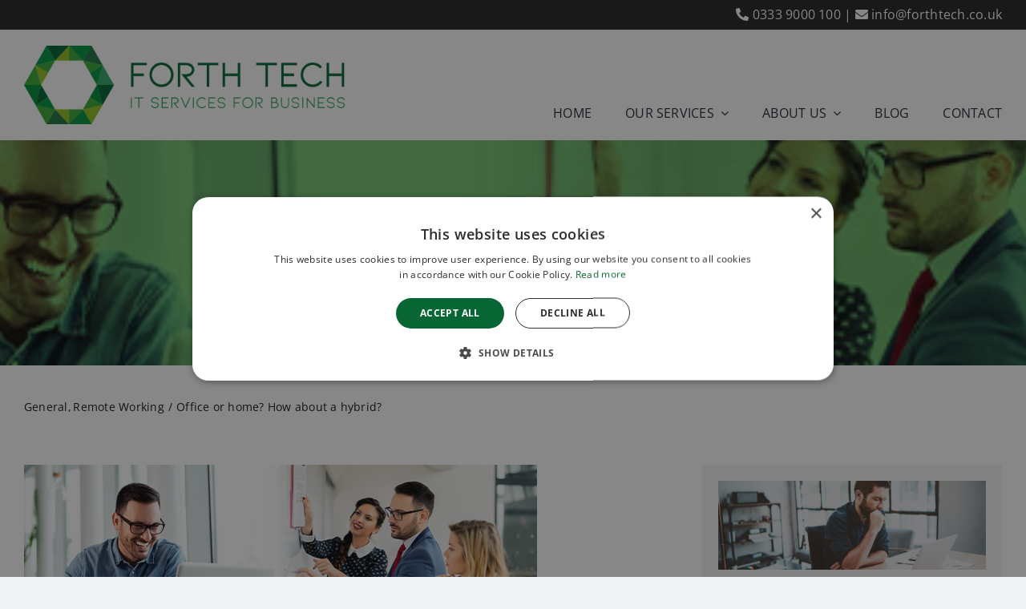

--- FILE ---
content_type: text/html; charset=UTF-8
request_url: https://www.forthtech.co.uk/office-or-home-how-about-a-hybrid/
body_size: 25747
content:
<!DOCTYPE html>
<html class="avada-html-layout-wide avada-html-header-position-top avada-is-100-percent-template" lang="en-US" prefix="og: http://ogp.me/ns# fb: http://ogp.me/ns/fb#">
<head>
	<meta http-equiv="X-UA-Compatible" content="IE=edge" />
	<meta http-equiv="Content-Type" content="text/html; charset=utf-8"/>
	<meta name="viewport" content="width=device-width, initial-scale=1" />
	<meta name='robots' content='index, follow, max-image-preview:large, max-snippet:-1, max-video-preview:-1' />
	<style>img:is([sizes="auto" i], [sizes^="auto," i]) { contain-intrinsic-size: 3000px 1500px }</style>
	
<!-- Google Tag Manager for WordPress by gtm4wp.com -->
<script data-cfasync="false" data-pagespeed-no-defer>
	var gtm4wp_datalayer_name = "dataLayer";
	var dataLayer = dataLayer || [];
</script>
<!-- End Google Tag Manager for WordPress by gtm4wp.com -->
	<!-- This site is optimized with the Yoast SEO plugin v26.3 - https://yoast.com/wordpress/plugins/seo/ -->
	<title>Office or home? How about a hybrid? - Forth Tech</title>
	<link rel="canonical" href="https://www.forthtech.co.uk/office-or-home-how-about-a-hybrid/" />
	<meta property="og:locale" content="en_US" />
	<meta property="og:type" content="article" />
	<meta property="og:title" content="Office or home? How about a hybrid? - Forth Tech" />
	<meta property="og:description" content="The debate of whether to return to traditional office environments ..." />
	<meta property="og:url" content="https://www.forthtech.co.uk/office-or-home-how-about-a-hybrid/" />
	<meta property="og:site_name" content="Forth Tech" />
	<meta property="article:published_time" content="2020-11-25T09:00:56+00:00" />
	<meta property="article:modified_time" content="2020-12-22T11:20:46+00:00" />
	<meta property="og:image" content="https://www.forthtech.co.uk/wp-content/uploads/2020/11/ForthTech_251120_Hybrid_Working_Blog_Feature.jpg" />
	<meta property="og:image:width" content="640" />
	<meta property="og:image:height" content="213" />
	<meta property="og:image:type" content="image/jpeg" />
	<meta name="author" content="forthtech" />
	<meta name="twitter:card" content="summary_large_image" />
	<meta name="twitter:label1" content="Written by" />
	<meta name="twitter:data1" content="forthtech" />
	<meta name="twitter:label2" content="Est. reading time" />
	<meta name="twitter:data2" content="2 minutes" />
	<script type="application/ld+json" class="yoast-schema-graph">{"@context":"https://schema.org","@graph":[{"@type":"WebPage","@id":"https://www.forthtech.co.uk/office-or-home-how-about-a-hybrid/","url":"https://www.forthtech.co.uk/office-or-home-how-about-a-hybrid/","name":"Office or home? How about a hybrid? - Forth Tech","isPartOf":{"@id":"https://www.forthtech.co.uk/#website"},"primaryImageOfPage":{"@id":"https://www.forthtech.co.uk/office-or-home-how-about-a-hybrid/#primaryimage"},"image":{"@id":"https://www.forthtech.co.uk/office-or-home-how-about-a-hybrid/#primaryimage"},"thumbnailUrl":"https://www.forthtech.co.uk/wp-content/uploads/2020/11/ForthTech_251120_Hybrid_Working_Blog_Feature.jpg","datePublished":"2020-11-25T09:00:56+00:00","dateModified":"2020-12-22T11:20:46+00:00","author":{"@id":"https://www.forthtech.co.uk/#/schema/person/ce0cf55f5d460d5193f7d5608a40379c"},"breadcrumb":{"@id":"https://www.forthtech.co.uk/office-or-home-how-about-a-hybrid/#breadcrumb"},"inLanguage":"en-US","potentialAction":[{"@type":"ReadAction","target":["https://www.forthtech.co.uk/office-or-home-how-about-a-hybrid/"]}]},{"@type":"ImageObject","inLanguage":"en-US","@id":"https://www.forthtech.co.uk/office-or-home-how-about-a-hybrid/#primaryimage","url":"https://www.forthtech.co.uk/wp-content/uploads/2020/11/ForthTech_251120_Hybrid_Working_Blog_Feature.jpg","contentUrl":"https://www.forthtech.co.uk/wp-content/uploads/2020/11/ForthTech_251120_Hybrid_Working_Blog_Feature.jpg","width":640,"height":213},{"@type":"BreadcrumbList","@id":"https://www.forthtech.co.uk/office-or-home-how-about-a-hybrid/#breadcrumb","itemListElement":[{"@type":"ListItem","position":1,"name":"Home","item":"https://www.forthtech.co.uk/"},{"@type":"ListItem","position":2,"name":"Office or home? How about a hybrid?"}]},{"@type":"WebSite","@id":"https://www.forthtech.co.uk/#website","url":"https://www.forthtech.co.uk/","name":"Forth Tech","description":"","potentialAction":[{"@type":"SearchAction","target":{"@type":"EntryPoint","urlTemplate":"https://www.forthtech.co.uk/?s={search_term_string}"},"query-input":{"@type":"PropertyValueSpecification","valueRequired":true,"valueName":"search_term_string"}}],"inLanguage":"en-US"},{"@type":"Person","@id":"https://www.forthtech.co.uk/#/schema/person/ce0cf55f5d460d5193f7d5608a40379c","name":"forthtech","image":{"@type":"ImageObject","inLanguage":"en-US","@id":"https://www.forthtech.co.uk/#/schema/person/image/","url":"https://secure.gravatar.com/avatar/27a1117fae3c0342e21b5a71b5a84ae8cf578870cc1592cd9b973a62f0f42153?s=96&d=mm&r=g","contentUrl":"https://secure.gravatar.com/avatar/27a1117fae3c0342e21b5a71b5a84ae8cf578870cc1592cd9b973a62f0f42153?s=96&d=mm&r=g","caption":"forthtech"},"url":"https://www.forthtech.co.uk/author/forthtech/"}]}</script>
	<!-- / Yoast SEO plugin. -->


<link rel="alternate" type="application/rss+xml" title="Forth Tech &raquo; Feed" href="https://www.forthtech.co.uk/feed/" />
<link rel="alternate" type="application/rss+xml" title="Forth Tech &raquo; Comments Feed" href="https://www.forthtech.co.uk/comments/feed/" />
					<link rel="shortcut icon" href="https://www.forthtech.co.uk/wp-content/uploads/2022/03/Favicon.png" type="image/x-icon" />
		
		
		
									<meta name="description" content="The debate of whether to return to traditional office environments or continue to work remotely may be solved by going instead between the two.

To keep staff members happy and retain talent, companies have been giving more serious thought than ever before to flexible working, and just how much they should offer.

Microsoft Ireland didn’t consider this"/>
				
		<meta property="og:locale" content="en_US"/>
		<meta property="og:type" content="article"/>
		<meta property="og:site_name" content="Forth Tech"/>
		<meta property="og:title" content="Office or home? How about a hybrid? - Forth Tech"/>
				<meta property="og:description" content="The debate of whether to return to traditional office environments or continue to work remotely may be solved by going instead between the two.

To keep staff members happy and retain talent, companies have been giving more serious thought than ever before to flexible working, and just how much they should offer.

Microsoft Ireland didn’t consider this"/>
				<meta property="og:url" content="https://www.forthtech.co.uk/office-or-home-how-about-a-hybrid/"/>
										<meta property="article:published_time" content="2020-11-25T09:00:56+00:00"/>
							<meta property="article:modified_time" content="2020-12-22T11:20:46+00:00"/>
								<meta name="author" content="forthtech"/>
								<meta property="og:image" content="https://www.forthtech.co.uk/wp-content/uploads/2020/11/ForthTech_251120_Hybrid_Working_Blog_Feature.jpg"/>
		<meta property="og:image:width" content="640"/>
		<meta property="og:image:height" content="213"/>
		<meta property="og:image:type" content="image/jpeg"/>
				<script type="text/javascript">
/* <![CDATA[ */
window._wpemojiSettings = {"baseUrl":"https:\/\/s.w.org\/images\/core\/emoji\/16.0.1\/72x72\/","ext":".png","svgUrl":"https:\/\/s.w.org\/images\/core\/emoji\/16.0.1\/svg\/","svgExt":".svg","source":{"concatemoji":"https:\/\/www.forthtech.co.uk\/wp-includes\/js\/wp-emoji-release.min.js?ver=6.8.3"}};
/*! This file is auto-generated */
!function(s,n){var o,i,e;function c(e){try{var t={supportTests:e,timestamp:(new Date).valueOf()};sessionStorage.setItem(o,JSON.stringify(t))}catch(e){}}function p(e,t,n){e.clearRect(0,0,e.canvas.width,e.canvas.height),e.fillText(t,0,0);var t=new Uint32Array(e.getImageData(0,0,e.canvas.width,e.canvas.height).data),a=(e.clearRect(0,0,e.canvas.width,e.canvas.height),e.fillText(n,0,0),new Uint32Array(e.getImageData(0,0,e.canvas.width,e.canvas.height).data));return t.every(function(e,t){return e===a[t]})}function u(e,t){e.clearRect(0,0,e.canvas.width,e.canvas.height),e.fillText(t,0,0);for(var n=e.getImageData(16,16,1,1),a=0;a<n.data.length;a++)if(0!==n.data[a])return!1;return!0}function f(e,t,n,a){switch(t){case"flag":return n(e,"\ud83c\udff3\ufe0f\u200d\u26a7\ufe0f","\ud83c\udff3\ufe0f\u200b\u26a7\ufe0f")?!1:!n(e,"\ud83c\udde8\ud83c\uddf6","\ud83c\udde8\u200b\ud83c\uddf6")&&!n(e,"\ud83c\udff4\udb40\udc67\udb40\udc62\udb40\udc65\udb40\udc6e\udb40\udc67\udb40\udc7f","\ud83c\udff4\u200b\udb40\udc67\u200b\udb40\udc62\u200b\udb40\udc65\u200b\udb40\udc6e\u200b\udb40\udc67\u200b\udb40\udc7f");case"emoji":return!a(e,"\ud83e\udedf")}return!1}function g(e,t,n,a){var r="undefined"!=typeof WorkerGlobalScope&&self instanceof WorkerGlobalScope?new OffscreenCanvas(300,150):s.createElement("canvas"),o=r.getContext("2d",{willReadFrequently:!0}),i=(o.textBaseline="top",o.font="600 32px Arial",{});return e.forEach(function(e){i[e]=t(o,e,n,a)}),i}function t(e){var t=s.createElement("script");t.src=e,t.defer=!0,s.head.appendChild(t)}"undefined"!=typeof Promise&&(o="wpEmojiSettingsSupports",i=["flag","emoji"],n.supports={everything:!0,everythingExceptFlag:!0},e=new Promise(function(e){s.addEventListener("DOMContentLoaded",e,{once:!0})}),new Promise(function(t){var n=function(){try{var e=JSON.parse(sessionStorage.getItem(o));if("object"==typeof e&&"number"==typeof e.timestamp&&(new Date).valueOf()<e.timestamp+604800&&"object"==typeof e.supportTests)return e.supportTests}catch(e){}return null}();if(!n){if("undefined"!=typeof Worker&&"undefined"!=typeof OffscreenCanvas&&"undefined"!=typeof URL&&URL.createObjectURL&&"undefined"!=typeof Blob)try{var e="postMessage("+g.toString()+"("+[JSON.stringify(i),f.toString(),p.toString(),u.toString()].join(",")+"));",a=new Blob([e],{type:"text/javascript"}),r=new Worker(URL.createObjectURL(a),{name:"wpTestEmojiSupports"});return void(r.onmessage=function(e){c(n=e.data),r.terminate(),t(n)})}catch(e){}c(n=g(i,f,p,u))}t(n)}).then(function(e){for(var t in e)n.supports[t]=e[t],n.supports.everything=n.supports.everything&&n.supports[t],"flag"!==t&&(n.supports.everythingExceptFlag=n.supports.everythingExceptFlag&&n.supports[t]);n.supports.everythingExceptFlag=n.supports.everythingExceptFlag&&!n.supports.flag,n.DOMReady=!1,n.readyCallback=function(){n.DOMReady=!0}}).then(function(){return e}).then(function(){var e;n.supports.everything||(n.readyCallback(),(e=n.source||{}).concatemoji?t(e.concatemoji):e.wpemoji&&e.twemoji&&(t(e.twemoji),t(e.wpemoji)))}))}((window,document),window._wpemojiSettings);
/* ]]> */
</script>
<style id='wp-emoji-styles-inline-css' type='text/css'>

	img.wp-smiley, img.emoji {
		display: inline !important;
		border: none !important;
		box-shadow: none !important;
		height: 1em !important;
		width: 1em !important;
		margin: 0 0.07em !important;
		vertical-align: -0.1em !important;
		background: none !important;
		padding: 0 !important;
	}
</style>
<link rel='stylesheet' id='wp-block-library-css' href='https://www.forthtech.co.uk/wp-includes/css/dist/block-library/style.min.css?ver=6.8.3' type='text/css' media='all' />
<style id='wp-block-library-theme-inline-css' type='text/css'>
.wp-block-audio :where(figcaption){color:#555;font-size:13px;text-align:center}.is-dark-theme .wp-block-audio :where(figcaption){color:#ffffffa6}.wp-block-audio{margin:0 0 1em}.wp-block-code{border:1px solid #ccc;border-radius:4px;font-family:Menlo,Consolas,monaco,monospace;padding:.8em 1em}.wp-block-embed :where(figcaption){color:#555;font-size:13px;text-align:center}.is-dark-theme .wp-block-embed :where(figcaption){color:#ffffffa6}.wp-block-embed{margin:0 0 1em}.blocks-gallery-caption{color:#555;font-size:13px;text-align:center}.is-dark-theme .blocks-gallery-caption{color:#ffffffa6}:root :where(.wp-block-image figcaption){color:#555;font-size:13px;text-align:center}.is-dark-theme :root :where(.wp-block-image figcaption){color:#ffffffa6}.wp-block-image{margin:0 0 1em}.wp-block-pullquote{border-bottom:4px solid;border-top:4px solid;color:currentColor;margin-bottom:1.75em}.wp-block-pullquote cite,.wp-block-pullquote footer,.wp-block-pullquote__citation{color:currentColor;font-size:.8125em;font-style:normal;text-transform:uppercase}.wp-block-quote{border-left:.25em solid;margin:0 0 1.75em;padding-left:1em}.wp-block-quote cite,.wp-block-quote footer{color:currentColor;font-size:.8125em;font-style:normal;position:relative}.wp-block-quote:where(.has-text-align-right){border-left:none;border-right:.25em solid;padding-left:0;padding-right:1em}.wp-block-quote:where(.has-text-align-center){border:none;padding-left:0}.wp-block-quote.is-large,.wp-block-quote.is-style-large,.wp-block-quote:where(.is-style-plain){border:none}.wp-block-search .wp-block-search__label{font-weight:700}.wp-block-search__button{border:1px solid #ccc;padding:.375em .625em}:where(.wp-block-group.has-background){padding:1.25em 2.375em}.wp-block-separator.has-css-opacity{opacity:.4}.wp-block-separator{border:none;border-bottom:2px solid;margin-left:auto;margin-right:auto}.wp-block-separator.has-alpha-channel-opacity{opacity:1}.wp-block-separator:not(.is-style-wide):not(.is-style-dots){width:100px}.wp-block-separator.has-background:not(.is-style-dots){border-bottom:none;height:1px}.wp-block-separator.has-background:not(.is-style-wide):not(.is-style-dots){height:2px}.wp-block-table{margin:0 0 1em}.wp-block-table td,.wp-block-table th{word-break:normal}.wp-block-table :where(figcaption){color:#555;font-size:13px;text-align:center}.is-dark-theme .wp-block-table :where(figcaption){color:#ffffffa6}.wp-block-video :where(figcaption){color:#555;font-size:13px;text-align:center}.is-dark-theme .wp-block-video :where(figcaption){color:#ffffffa6}.wp-block-video{margin:0 0 1em}:root :where(.wp-block-template-part.has-background){margin-bottom:0;margin-top:0;padding:1.25em 2.375em}
</style>
<style id='classic-theme-styles-inline-css' type='text/css'>
/*! This file is auto-generated */
.wp-block-button__link{color:#fff;background-color:#32373c;border-radius:9999px;box-shadow:none;text-decoration:none;padding:calc(.667em + 2px) calc(1.333em + 2px);font-size:1.125em}.wp-block-file__button{background:#32373c;color:#fff;text-decoration:none}
</style>
<style id='global-styles-inline-css' type='text/css'>
:root{--wp--preset--aspect-ratio--square: 1;--wp--preset--aspect-ratio--4-3: 4/3;--wp--preset--aspect-ratio--3-4: 3/4;--wp--preset--aspect-ratio--3-2: 3/2;--wp--preset--aspect-ratio--2-3: 2/3;--wp--preset--aspect-ratio--16-9: 16/9;--wp--preset--aspect-ratio--9-16: 9/16;--wp--preset--color--black: #000000;--wp--preset--color--cyan-bluish-gray: #abb8c3;--wp--preset--color--white: #ffffff;--wp--preset--color--pale-pink: #f78da7;--wp--preset--color--vivid-red: #cf2e2e;--wp--preset--color--luminous-vivid-orange: #ff6900;--wp--preset--color--luminous-vivid-amber: #fcb900;--wp--preset--color--light-green-cyan: #7bdcb5;--wp--preset--color--vivid-green-cyan: #00d084;--wp--preset--color--pale-cyan-blue: #8ed1fc;--wp--preset--color--vivid-cyan-blue: #0693e3;--wp--preset--color--vivid-purple: #9b51e0;--wp--preset--color--awb-color-1: #ffffff;--wp--preset--color--awb-color-2: #f9f9fb;--wp--preset--color--awb-color-3: #f2f3f5;--wp--preset--color--awb-color-4: #65bd7d;--wp--preset--color--awb-color-5: #198fd9;--wp--preset--color--awb-color-6: #434549;--wp--preset--color--awb-color-7: #212326;--wp--preset--color--awb-color-8: #141617;--wp--preset--gradient--vivid-cyan-blue-to-vivid-purple: linear-gradient(135deg,rgba(6,147,227,1) 0%,rgb(155,81,224) 100%);--wp--preset--gradient--light-green-cyan-to-vivid-green-cyan: linear-gradient(135deg,rgb(122,220,180) 0%,rgb(0,208,130) 100%);--wp--preset--gradient--luminous-vivid-amber-to-luminous-vivid-orange: linear-gradient(135deg,rgba(252,185,0,1) 0%,rgba(255,105,0,1) 100%);--wp--preset--gradient--luminous-vivid-orange-to-vivid-red: linear-gradient(135deg,rgba(255,105,0,1) 0%,rgb(207,46,46) 100%);--wp--preset--gradient--very-light-gray-to-cyan-bluish-gray: linear-gradient(135deg,rgb(238,238,238) 0%,rgb(169,184,195) 100%);--wp--preset--gradient--cool-to-warm-spectrum: linear-gradient(135deg,rgb(74,234,220) 0%,rgb(151,120,209) 20%,rgb(207,42,186) 40%,rgb(238,44,130) 60%,rgb(251,105,98) 80%,rgb(254,248,76) 100%);--wp--preset--gradient--blush-light-purple: linear-gradient(135deg,rgb(255,206,236) 0%,rgb(152,150,240) 100%);--wp--preset--gradient--blush-bordeaux: linear-gradient(135deg,rgb(254,205,165) 0%,rgb(254,45,45) 50%,rgb(107,0,62) 100%);--wp--preset--gradient--luminous-dusk: linear-gradient(135deg,rgb(255,203,112) 0%,rgb(199,81,192) 50%,rgb(65,88,208) 100%);--wp--preset--gradient--pale-ocean: linear-gradient(135deg,rgb(255,245,203) 0%,rgb(182,227,212) 50%,rgb(51,167,181) 100%);--wp--preset--gradient--electric-grass: linear-gradient(135deg,rgb(202,248,128) 0%,rgb(113,206,126) 100%);--wp--preset--gradient--midnight: linear-gradient(135deg,rgb(2,3,129) 0%,rgb(40,116,252) 100%);--wp--preset--font-size--small: 12px;--wp--preset--font-size--medium: 20px;--wp--preset--font-size--large: 24px;--wp--preset--font-size--x-large: 42px;--wp--preset--font-size--normal: 16px;--wp--preset--font-size--xlarge: 32px;--wp--preset--font-size--huge: 48px;--wp--preset--spacing--20: 0.44rem;--wp--preset--spacing--30: 0.67rem;--wp--preset--spacing--40: 1rem;--wp--preset--spacing--50: 1.5rem;--wp--preset--spacing--60: 2.25rem;--wp--preset--spacing--70: 3.38rem;--wp--preset--spacing--80: 5.06rem;--wp--preset--shadow--natural: 6px 6px 9px rgba(0, 0, 0, 0.2);--wp--preset--shadow--deep: 12px 12px 50px rgba(0, 0, 0, 0.4);--wp--preset--shadow--sharp: 6px 6px 0px rgba(0, 0, 0, 0.2);--wp--preset--shadow--outlined: 6px 6px 0px -3px rgba(255, 255, 255, 1), 6px 6px rgba(0, 0, 0, 1);--wp--preset--shadow--crisp: 6px 6px 0px rgba(0, 0, 0, 1);}:where(.is-layout-flex){gap: 0.5em;}:where(.is-layout-grid){gap: 0.5em;}body .is-layout-flex{display: flex;}.is-layout-flex{flex-wrap: wrap;align-items: center;}.is-layout-flex > :is(*, div){margin: 0;}body .is-layout-grid{display: grid;}.is-layout-grid > :is(*, div){margin: 0;}:where(.wp-block-columns.is-layout-flex){gap: 2em;}:where(.wp-block-columns.is-layout-grid){gap: 2em;}:where(.wp-block-post-template.is-layout-flex){gap: 1.25em;}:where(.wp-block-post-template.is-layout-grid){gap: 1.25em;}.has-black-color{color: var(--wp--preset--color--black) !important;}.has-cyan-bluish-gray-color{color: var(--wp--preset--color--cyan-bluish-gray) !important;}.has-white-color{color: var(--wp--preset--color--white) !important;}.has-pale-pink-color{color: var(--wp--preset--color--pale-pink) !important;}.has-vivid-red-color{color: var(--wp--preset--color--vivid-red) !important;}.has-luminous-vivid-orange-color{color: var(--wp--preset--color--luminous-vivid-orange) !important;}.has-luminous-vivid-amber-color{color: var(--wp--preset--color--luminous-vivid-amber) !important;}.has-light-green-cyan-color{color: var(--wp--preset--color--light-green-cyan) !important;}.has-vivid-green-cyan-color{color: var(--wp--preset--color--vivid-green-cyan) !important;}.has-pale-cyan-blue-color{color: var(--wp--preset--color--pale-cyan-blue) !important;}.has-vivid-cyan-blue-color{color: var(--wp--preset--color--vivid-cyan-blue) !important;}.has-vivid-purple-color{color: var(--wp--preset--color--vivid-purple) !important;}.has-black-background-color{background-color: var(--wp--preset--color--black) !important;}.has-cyan-bluish-gray-background-color{background-color: var(--wp--preset--color--cyan-bluish-gray) !important;}.has-white-background-color{background-color: var(--wp--preset--color--white) !important;}.has-pale-pink-background-color{background-color: var(--wp--preset--color--pale-pink) !important;}.has-vivid-red-background-color{background-color: var(--wp--preset--color--vivid-red) !important;}.has-luminous-vivid-orange-background-color{background-color: var(--wp--preset--color--luminous-vivid-orange) !important;}.has-luminous-vivid-amber-background-color{background-color: var(--wp--preset--color--luminous-vivid-amber) !important;}.has-light-green-cyan-background-color{background-color: var(--wp--preset--color--light-green-cyan) !important;}.has-vivid-green-cyan-background-color{background-color: var(--wp--preset--color--vivid-green-cyan) !important;}.has-pale-cyan-blue-background-color{background-color: var(--wp--preset--color--pale-cyan-blue) !important;}.has-vivid-cyan-blue-background-color{background-color: var(--wp--preset--color--vivid-cyan-blue) !important;}.has-vivid-purple-background-color{background-color: var(--wp--preset--color--vivid-purple) !important;}.has-black-border-color{border-color: var(--wp--preset--color--black) !important;}.has-cyan-bluish-gray-border-color{border-color: var(--wp--preset--color--cyan-bluish-gray) !important;}.has-white-border-color{border-color: var(--wp--preset--color--white) !important;}.has-pale-pink-border-color{border-color: var(--wp--preset--color--pale-pink) !important;}.has-vivid-red-border-color{border-color: var(--wp--preset--color--vivid-red) !important;}.has-luminous-vivid-orange-border-color{border-color: var(--wp--preset--color--luminous-vivid-orange) !important;}.has-luminous-vivid-amber-border-color{border-color: var(--wp--preset--color--luminous-vivid-amber) !important;}.has-light-green-cyan-border-color{border-color: var(--wp--preset--color--light-green-cyan) !important;}.has-vivid-green-cyan-border-color{border-color: var(--wp--preset--color--vivid-green-cyan) !important;}.has-pale-cyan-blue-border-color{border-color: var(--wp--preset--color--pale-cyan-blue) !important;}.has-vivid-cyan-blue-border-color{border-color: var(--wp--preset--color--vivid-cyan-blue) !important;}.has-vivid-purple-border-color{border-color: var(--wp--preset--color--vivid-purple) !important;}.has-vivid-cyan-blue-to-vivid-purple-gradient-background{background: var(--wp--preset--gradient--vivid-cyan-blue-to-vivid-purple) !important;}.has-light-green-cyan-to-vivid-green-cyan-gradient-background{background: var(--wp--preset--gradient--light-green-cyan-to-vivid-green-cyan) !important;}.has-luminous-vivid-amber-to-luminous-vivid-orange-gradient-background{background: var(--wp--preset--gradient--luminous-vivid-amber-to-luminous-vivid-orange) !important;}.has-luminous-vivid-orange-to-vivid-red-gradient-background{background: var(--wp--preset--gradient--luminous-vivid-orange-to-vivid-red) !important;}.has-very-light-gray-to-cyan-bluish-gray-gradient-background{background: var(--wp--preset--gradient--very-light-gray-to-cyan-bluish-gray) !important;}.has-cool-to-warm-spectrum-gradient-background{background: var(--wp--preset--gradient--cool-to-warm-spectrum) !important;}.has-blush-light-purple-gradient-background{background: var(--wp--preset--gradient--blush-light-purple) !important;}.has-blush-bordeaux-gradient-background{background: var(--wp--preset--gradient--blush-bordeaux) !important;}.has-luminous-dusk-gradient-background{background: var(--wp--preset--gradient--luminous-dusk) !important;}.has-pale-ocean-gradient-background{background: var(--wp--preset--gradient--pale-ocean) !important;}.has-electric-grass-gradient-background{background: var(--wp--preset--gradient--electric-grass) !important;}.has-midnight-gradient-background{background: var(--wp--preset--gradient--midnight) !important;}.has-small-font-size{font-size: var(--wp--preset--font-size--small) !important;}.has-medium-font-size{font-size: var(--wp--preset--font-size--medium) !important;}.has-large-font-size{font-size: var(--wp--preset--font-size--large) !important;}.has-x-large-font-size{font-size: var(--wp--preset--font-size--x-large) !important;}
:where(.wp-block-post-template.is-layout-flex){gap: 1.25em;}:where(.wp-block-post-template.is-layout-grid){gap: 1.25em;}
:where(.wp-block-columns.is-layout-flex){gap: 2em;}:where(.wp-block-columns.is-layout-grid){gap: 2em;}
:root :where(.wp-block-pullquote){font-size: 1.5em;line-height: 1.6;}
</style>
<link rel='stylesheet' id='contact-form-7-css' href='https://www.forthtech.co.uk/wp-content/plugins/contact-form-7/includes/css/styles.css?ver=6.1.3' type='text/css' media='all' />
<link rel='stylesheet' id='child-style-css' href='https://www.forthtech.co.uk/wp-content/themes/Avada-Child-Theme/style.css?ver=6.8.3' type='text/css' media='all' />
<link rel='stylesheet' id='wpdevelop-bts-css' href='https://www.forthtech.co.uk/wp-content/plugins/booking/vendors/_custom/bootstrap-css/css/bootstrap.css?ver=10.14.7' type='text/css' media='all' />
<link rel='stylesheet' id='wpdevelop-bts-theme-css' href='https://www.forthtech.co.uk/wp-content/plugins/booking/vendors/_custom/bootstrap-css/css/bootstrap-theme.css?ver=10.14.7' type='text/css' media='all' />
<link rel='stylesheet' id='wpbc-tippy-popover-css' href='https://www.forthtech.co.uk/wp-content/plugins/booking/vendors/_custom/tippy.js/themes/wpbc-tippy-popover.css?ver=10.14.7' type='text/css' media='all' />
<link rel='stylesheet' id='wpbc-tippy-times-css' href='https://www.forthtech.co.uk/wp-content/plugins/booking/vendors/_custom/tippy.js/themes/wpbc-tippy-times.css?ver=10.14.7' type='text/css' media='all' />
<link rel='stylesheet' id='wpbc-material-design-icons-css' href='https://www.forthtech.co.uk/wp-content/plugins/booking/vendors/_custom/material-design-icons/material-design-icons.css?ver=10.14.7' type='text/css' media='all' />
<link rel='stylesheet' id='wpbc-ui-both-css' href='https://www.forthtech.co.uk/wp-content/plugins/booking/css/wpbc_ui_both.css?ver=10.14.7' type='text/css' media='all' />
<link rel='stylesheet' id='wpbc-client-pages-css' href='https://www.forthtech.co.uk/wp-content/plugins/booking/css/client.css?ver=10.14.7' type='text/css' media='all' />
<link rel='stylesheet' id='wpbc-all-client-css' href='https://www.forthtech.co.uk/wp-content/plugins/booking/_dist/all/_out/wpbc_all_client.css?ver=10.14.7' type='text/css' media='all' />
<link rel='stylesheet' id='wpbc-calendar-css' href='https://www.forthtech.co.uk/wp-content/plugins/booking/css/calendar.css?ver=10.14.7' type='text/css' media='all' />
<link rel='stylesheet' id='wpbc-calendar-skin-css' href='https://www.forthtech.co.uk/wp-content/plugins/booking/css/skins/24_9__green_2.css?ver=10.14.7' type='text/css' media='all' />
<link rel='stylesheet' id='wpbc-flex-timeline-css' href='https://www.forthtech.co.uk/wp-content/plugins/booking/core/timeline/v2/_out/timeline_v2.1.css?ver=10.14.7' type='text/css' media='all' />
<link rel='stylesheet' id='fusion-dynamic-css-css' href='https://www.forthtech.co.uk/wp-content/uploads/fusion-styles/3d2bbdfe699b9f145ee36b4b15a66b60.min.css?ver=3.13.3' type='text/css' media='all' />
<script data-cfasync="false" type="text/javascript" src="https://www.forthtech.co.uk/wp-includes/js/jquery/jquery.min.js?ver=3.7.1" id="jquery-core-js"></script>
<script data-cfasync="false" type="text/javascript" src="https://www.forthtech.co.uk/wp-includes/js/jquery/jquery-migrate.min.js?ver=3.4.1" id="jquery-migrate-js"></script>
<script type="text/javascript" src="//www.forthtech.co.uk/wp-content/plugins/revslider/sr6/assets/js/rbtools.min.js?ver=6.7.38" id="tp-tools-js"></script>
<script type="text/javascript" src="//www.forthtech.co.uk/wp-content/plugins/revslider/sr6/assets/js/rs6.min.js?ver=6.7.38" id="revmin-js"></script>
<link rel="https://api.w.org/" href="https://www.forthtech.co.uk/wp-json/" /><link rel="alternate" title="JSON" type="application/json" href="https://www.forthtech.co.uk/wp-json/wp/v2/posts/8046" /><link rel="EditURI" type="application/rsd+xml" title="RSD" href="https://www.forthtech.co.uk/xmlrpc.php?rsd" />
<meta name="generator" content="WordPress 6.8.3" />
<link rel='shortlink' href='https://www.forthtech.co.uk/?p=8046' />
<link rel="alternate" title="oEmbed (JSON)" type="application/json+oembed" href="https://www.forthtech.co.uk/wp-json/oembed/1.0/embed?url=https%3A%2F%2Fwww.forthtech.co.uk%2Foffice-or-home-how-about-a-hybrid%2F" />
<link rel="alternate" title="oEmbed (XML)" type="text/xml+oembed" href="https://www.forthtech.co.uk/wp-json/oembed/1.0/embed?url=https%3A%2F%2Fwww.forthtech.co.uk%2Foffice-or-home-how-about-a-hybrid%2F&#038;format=xml" />
<!-- Hotjar Tracking Code for https://www.forthtech.co.uk/it-support/ --> 
<script>
    (function(h,o,t,j,a,r){
        h.hj=h.hj||function(){(h.hj.q=h.hj.q||[]).push(arguments)};
        h._hjSettings={hjid:2660695,hjsv:6};
        a=o.getElementsByTagName('head')[0];
        r=o.createElement('script');r.async=1;
        r.src=t+h._hjSettings.hjid+j+h._hjSettings.hjsv;
        a.appendChild(r);
    })(window,document,'https://static.hotjar.com/c/hotjar-','.js?sv=');
</script>
<script src="https://apps.elfsight.com/p/platform.js" defer></script>
<div class="elfsight-app-9bba3762-5cd2-40a1-8917-d2165acbbd88"></div>
<!-- Google Tag Manager for WordPress by gtm4wp.com -->
<!-- GTM Container placement set to manual -->
<script data-cfasync="false" data-pagespeed-no-defer type="text/javascript">
	var dataLayer_content = {"pagePostType":"post","pagePostType2":"single-post","pageCategory":["general","remote-working"],"pagePostAuthor":"forthtech"};
	dataLayer.push( dataLayer_content );
</script>
<script data-cfasync="false" data-pagespeed-no-defer type="text/javascript">
(function(w,d,s,l,i){w[l]=w[l]||[];w[l].push({'gtm.start':
new Date().getTime(),event:'gtm.js'});var f=d.getElementsByTagName(s)[0],
j=d.createElement(s),dl=l!='dataLayer'?'&l='+l:'';j.async=true;j.src=
'//www.googletagmanager.com/gtm.js?id='+i+dl;f.parentNode.insertBefore(j,f);
})(window,document,'script','dataLayer','GTM-NNTD79L');
</script>
<!-- End Google Tag Manager for WordPress by gtm4wp.com --><link rel="preload" href="https://www.forthtech.co.uk/wp-content/themes/Avada/includes/lib/assets/fonts/icomoon/awb-icons.woff" as="font" type="font/woff" crossorigin><link rel="preload" href="//www.forthtech.co.uk/wp-content/themes/Avada/includes/lib/assets/fonts/fontawesome/webfonts/fa-brands-400.woff2" as="font" type="font/woff2" crossorigin><link rel="preload" href="//www.forthtech.co.uk/wp-content/themes/Avada/includes/lib/assets/fonts/fontawesome/webfonts/fa-regular-400.woff2" as="font" type="font/woff2" crossorigin><link rel="preload" href="//www.forthtech.co.uk/wp-content/themes/Avada/includes/lib/assets/fonts/fontawesome/webfonts/fa-solid-900.woff2" as="font" type="font/woff2" crossorigin><link rel="preload" href="https://www.forthtech.co.uk/wp-content/uploads/fusion-icons/forth-tech-icons-v4.0/fonts/forth-tech-icons.ttf?9uxc63" as="font" type="font/ttf" crossorigin><style type="text/css" id="css-fb-visibility">@media screen and (max-width: 640px){.fusion-no-small-visibility{display:none !important;}body .sm-text-align-center{text-align:center !important;}body .sm-text-align-left{text-align:left !important;}body .sm-text-align-right{text-align:right !important;}body .sm-flex-align-center{justify-content:center !important;}body .sm-flex-align-flex-start{justify-content:flex-start !important;}body .sm-flex-align-flex-end{justify-content:flex-end !important;}body .sm-mx-auto{margin-left:auto !important;margin-right:auto !important;}body .sm-ml-auto{margin-left:auto !important;}body .sm-mr-auto{margin-right:auto !important;}body .fusion-absolute-position-small{position:absolute;top:auto;width:100%;}.awb-sticky.awb-sticky-small{ position: sticky; top: var(--awb-sticky-offset,0); }}@media screen and (min-width: 641px) and (max-width: 1024px){.fusion-no-medium-visibility{display:none !important;}body .md-text-align-center{text-align:center !important;}body .md-text-align-left{text-align:left !important;}body .md-text-align-right{text-align:right !important;}body .md-flex-align-center{justify-content:center !important;}body .md-flex-align-flex-start{justify-content:flex-start !important;}body .md-flex-align-flex-end{justify-content:flex-end !important;}body .md-mx-auto{margin-left:auto !important;margin-right:auto !important;}body .md-ml-auto{margin-left:auto !important;}body .md-mr-auto{margin-right:auto !important;}body .fusion-absolute-position-medium{position:absolute;top:auto;width:100%;}.awb-sticky.awb-sticky-medium{ position: sticky; top: var(--awb-sticky-offset,0); }}@media screen and (min-width: 1025px){.fusion-no-large-visibility{display:none !important;}body .lg-text-align-center{text-align:center !important;}body .lg-text-align-left{text-align:left !important;}body .lg-text-align-right{text-align:right !important;}body .lg-flex-align-center{justify-content:center !important;}body .lg-flex-align-flex-start{justify-content:flex-start !important;}body .lg-flex-align-flex-end{justify-content:flex-end !important;}body .lg-mx-auto{margin-left:auto !important;margin-right:auto !important;}body .lg-ml-auto{margin-left:auto !important;}body .lg-mr-auto{margin-right:auto !important;}body .fusion-absolute-position-large{position:absolute;top:auto;width:100%;}.awb-sticky.awb-sticky-large{ position: sticky; top: var(--awb-sticky-offset,0); }}</style><meta name="generator" content="Powered by Slider Revolution 6.7.38 - responsive, Mobile-Friendly Slider Plugin for WordPress with comfortable drag and drop interface." />
<script>function setREVStartSize(e){
			//window.requestAnimationFrame(function() {
				window.RSIW = window.RSIW===undefined ? window.innerWidth : window.RSIW;
				window.RSIH = window.RSIH===undefined ? window.innerHeight : window.RSIH;
				try {
					var pw = document.getElementById(e.c).parentNode.offsetWidth,
						newh;
					pw = pw===0 || isNaN(pw) || (e.l=="fullwidth" || e.layout=="fullwidth") ? window.RSIW : pw;
					e.tabw = e.tabw===undefined ? 0 : parseInt(e.tabw);
					e.thumbw = e.thumbw===undefined ? 0 : parseInt(e.thumbw);
					e.tabh = e.tabh===undefined ? 0 : parseInt(e.tabh);
					e.thumbh = e.thumbh===undefined ? 0 : parseInt(e.thumbh);
					e.tabhide = e.tabhide===undefined ? 0 : parseInt(e.tabhide);
					e.thumbhide = e.thumbhide===undefined ? 0 : parseInt(e.thumbhide);
					e.mh = e.mh===undefined || e.mh=="" || e.mh==="auto" ? 0 : parseInt(e.mh,0);
					if(e.layout==="fullscreen" || e.l==="fullscreen")
						newh = Math.max(e.mh,window.RSIH);
					else{
						e.gw = Array.isArray(e.gw) ? e.gw : [e.gw];
						for (var i in e.rl) if (e.gw[i]===undefined || e.gw[i]===0) e.gw[i] = e.gw[i-1];
						e.gh = e.el===undefined || e.el==="" || (Array.isArray(e.el) && e.el.length==0)? e.gh : e.el;
						e.gh = Array.isArray(e.gh) ? e.gh : [e.gh];
						for (var i in e.rl) if (e.gh[i]===undefined || e.gh[i]===0) e.gh[i] = e.gh[i-1];
											
						var nl = new Array(e.rl.length),
							ix = 0,
							sl;
						e.tabw = e.tabhide>=pw ? 0 : e.tabw;
						e.thumbw = e.thumbhide>=pw ? 0 : e.thumbw;
						e.tabh = e.tabhide>=pw ? 0 : e.tabh;
						e.thumbh = e.thumbhide>=pw ? 0 : e.thumbh;
						for (var i in e.rl) nl[i] = e.rl[i]<window.RSIW ? 0 : e.rl[i];
						sl = nl[0];
						for (var i in nl) if (sl>nl[i] && nl[i]>0) { sl = nl[i]; ix=i;}
						var m = pw>(e.gw[ix]+e.tabw+e.thumbw) ? 1 : (pw-(e.tabw+e.thumbw)) / (e.gw[ix]);
						newh =  (e.gh[ix] * m) + (e.tabh + e.thumbh);
					}
					var el = document.getElementById(e.c);
					if (el!==null && el) el.style.height = newh+"px";
					el = document.getElementById(e.c+"_wrapper");
					if (el!==null && el) {
						el.style.height = newh+"px";
						el.style.display = "block";
					}
				} catch(e){
					console.log("Failure at Presize of Slider:" + e)
				}
			//});
		  };</script>
		<style type="text/css" id="wp-custom-css">
			.homepage_testimonials blockquote q {
  font-style: normal!important;
	line-height: 28px !important;
font-size: 18px !important;
text-align: center;
letter-spacing: 2px;
font-weight: bold;
}

.fusion-testimonials.clean .author {
  margin-top: 21px;
  font-size: 16px;
}

.fusion-testimonials .testimonial-pagination a {
  border: 2px solid #3aaa35 !important;
}

.testimonial-pagination .activeSlide {
  background-color: #3aaa35!important;
	padding: 4px;
}

.testimonial-pagination  a:hover {
  background-color: #3aaa35!important;
}

.blog_grid h2 {
	font-size: 32px!important;
color: #076633;}

.blog_grid .entry-title a {
color: #076633!important;}

.blog_grid .fusion-image-wrapper {margin-bottom: 40px;}

.blog_grid .fusion-read-more::after {
  display: none;
}

.blog_grid .fusion-read-more {
  background-color: #076633;
padding: 8px 20px;
color: #fff;
margin-right: 0px !important;
}

.blog_grid .fusion-read-more:hover {
  background-color: #3a3a3a;
}

.footer_contact .wpcf7-form input[type="submit"], .wpcf7-submit { background: #3aaa35!important; }

.footer_contact .wpcf7-form input[type="submit"]:hover, .wpcf7-submit:hover { background: #3a3a3a!important; }

@media screen and (min-width: 1024px) {
.footer_menu .fusion-menu-element-list > li {
  margin-right: 40px;
}
}

.service_page_form .wpcf7 p {
  margin-bottom: 10px !important;
}

.sidebar_blog .post-content h2 {font-size: 22px!important; margin-top: 10px;}

.career_sidebar .post-content h2 {font-size: 22px!important; margin-top: 10px;}

.sidebar_blog .fusion-post-wrapper {border: none !important;}

.sidebar_blog .fusion-post-content-container {margin-top: 10px!important;}

.sidebar_blog .fusion-post-content-container p {font-size: 12px!important;}

.sidebar_blog .fusion-read-more::after {display: none!important;}

.sidebar_blog .fusion-read-more {
  background-color: #076633;
padding: 8px 20px;
color: #fff;
margin-right: 0px !important;
}

.sidebar_blog .fusion-read-more:hover {
  background-color: #3a3a3a;
}

.blog_page .fusion-read-more::after {display: none!important;}

.blog_page .fusion-read-more {
  background-color: #076633;
padding: 8px 20px;
color: #fff;
margin-right: 0px !important;
}

.blog_page .fusion-read-more:hover {
  background-color: #3a3a3a;
}

.blog_page .post-content h2 {font-size: 26px!important; margin-top: 0px;}

.fusion-load-more-button:hover {
  background-color: #076633!important;
}

.search_results_grid .post-content h2 {font-size: 26px!important; margin-top: 0px;}

.search_results_grid .fusion-read-more {
  background-color: #076633;
padding: 8px 20px;
color: #fff;
margin-right: 0px !important;
}

.search_results_grid .fusion-read-more:hover {
  background-color: #3a3a3a;
}

.search_results_grid .fusion-read-more::after {display: none!important;}

.forth_tech_pricing_table .panel-container {
  padding: 0px 0px 20px 0px !important;
}

.forth_tech_pricing_table .title-row {font-size: 24px;}

.sep-boxed-pricing .panel-heading {
  background-color: #3aaa35!important;
}

.forth_tech_pricing_table {
  font-family: "Open Sans" !important;
}

.forth_tech_pricing_tabs .nav-tabs h4 {color: #000000!important; font-size: 20px!important;}

.forth_tech_pricing_tabs .nav-tabs:hover h4 {color: #ffffff!important;;}

.forth_tech_pricing_tabs .nav-tabs h4:hover {color: #ffffff!important;}

 .nav-tabs .active h4 {color: #ffffff!important; font-size: 16px!important;}

 .nav-tabs .active a {background-color: #076633!important;}

 .nav-tabs h4 {color: #000000!important; font-size: 16px!important;}

.forth_tech_pricing_tabs .nav-tabs li .tab-link {
  padding: 10px 30px!important;
}

.fusion-tab-heading {font-size: 14px;}

.price_table_checklist {font-family: "Open Sans"}

.fusion-tabs {
  margin-bottom: 20px!important;
}

.pricing-container .fusion-builder-row-10-2 {
  padding-right: 0px!important;
  padding-left: 0px!important;
}

.forth_tech_BI_checklist h4 {margin-top: 0px!important; margin-bottom: 10px!important; }

.grecaptcha-badge {
  z-index: 99999;
}
		</style>
				<script type="text/javascript">
			var doc = document.documentElement;
			doc.setAttribute( 'data-useragent', navigator.userAgent );
		</script>
		
	</head>

<body data-rsssl=1 class="wp-singular post-template-default single single-post postid-8046 single-format-standard wp-theme-Avada wp-child-theme-Avada-Child-Theme fusion-image-hovers fusion-pagination-sizing fusion-button_type-flat fusion-button_span-no fusion-button_gradient-linear avada-image-rollover-circle-yes avada-image-rollover-no fusion-body ltr fusion-sticky-header no-tablet-sticky-header no-mobile-sticky-header no-mobile-slidingbar no-mobile-totop fusion-disable-outline fusion-sub-menu-fade mobile-logo-pos-left layout-wide-mode avada-has-boxed-modal-shadow- layout-scroll-offset-full avada-has-zero-margin-offset-top fusion-top-header menu-text-align-center mobile-menu-design-classic fusion-show-pagination-text fusion-header-layout-v3 avada-responsive avada-footer-fx-none avada-menu-highlight-style-bar fusion-search-form-clean fusion-main-menu-search-overlay fusion-avatar-circle avada-dropdown-styles avada-blog-layout-large avada-blog-archive-layout-large avada-header-shadow-no avada-menu-icon-position-left avada-has-megamenu-shadow avada-has-mobile-menu-search avada-has-main-nav-search-icon avada-has-breadcrumb-mobile-hidden avada-has-titlebar-bar_and_content avada-header-border-color-full-transparent avada-has-pagination-width_height avada-flyout-menu-direction-fade avada-ec-views-v1" data-awb-post-id="8046">
	
<!-- GTM Container placement set to manual -->
<!-- Google Tag Manager (noscript) -->
				<noscript><iframe src="https://www.googletagmanager.com/ns.html?id=GTM-NNTD79L" height="0" width="0" style="display:none;visibility:hidden" aria-hidden="true"></iframe></noscript>
<!-- End Google Tag Manager (noscript) -->	<a class="skip-link screen-reader-text" href="#content">Skip to content</a>

	<div id="boxed-wrapper">
		
		<div id="wrapper" class="fusion-wrapper">
			<div id="home" style="position:relative;top:-1px;"></div>
												<div class="fusion-tb-header"><div class="fusion-fullwidth fullwidth-box fusion-builder-row-1 fusion-flex-container nonhundred-percent-fullwidth non-hundred-percent-height-scrolling fusion-no-small-visibility fusion-no-medium-visibility" style="--link_color: #ffffff;--awb-border-radius-top-left:0px;--awb-border-radius-top-right:0px;--awb-border-radius-bottom-right:0px;--awb-border-radius-bottom-left:0px;--awb-padding-top:5px;--awb-padding-bottom:5px;--awb-background-color:#222222;--awb-flex-wrap:wrap;" ><div class="fusion-builder-row fusion-row fusion-flex-align-items-flex-start fusion-flex-content-wrap" style="max-width:1456px;margin-left: calc(-4% / 2 );margin-right: calc(-4% / 2 );"><div class="fusion-layout-column fusion_builder_column fusion-builder-column-0 fusion_builder_column_1_1 1_1 fusion-flex-column" style="--awb-bg-size:cover;--awb-width-large:100%;--awb-margin-top-large:0px;--awb-spacing-right-large:1.92%;--awb-margin-bottom-large:0px;--awb-spacing-left-large:1.92%;--awb-width-medium:100%;--awb-order-medium:0;--awb-spacing-right-medium:1.92%;--awb-spacing-left-medium:1.92%;--awb-width-small:100%;--awb-order-small:0;--awb-spacing-right-small:1.92%;--awb-spacing-left-small:1.92%;"><div class="fusion-column-wrapper fusion-column-has-shadow fusion-flex-justify-content-flex-start fusion-content-layout-column"><div class="fusion-text fusion-text-1 fusion-text-no-margin" style="--awb-content-alignment:right;--awb-text-transform:none;--awb-text-color:#ffffff;--awb-margin-bottom:0px;"><p><i class="fusion-li-icon fa-phone-alt fas" aria-hidden="true"></i> <a href="tel:+4403339000100">0333 9000 100</a> | <i class="fusion-li-icon fa-envelope fas" aria-hidden="true"></i> <a href="mailto:info@forthtech.co.uk">info@forthtech.co.uk</a></p>
</div></div></div></div></div><div class="fusion-fullwidth fullwidth-box fusion-builder-row-2 fusion-flex-container nonhundred-percent-fullwidth non-hundred-percent-height-scrolling fusion-no-large-visibility" style="--link_color: #ffffff;--awb-border-radius-top-left:0px;--awb-border-radius-top-right:0px;--awb-border-radius-bottom-right:0px;--awb-border-radius-bottom-left:0px;--awb-padding-top:5px;--awb-padding-bottom:5px;--awb-background-color:#222222;--awb-flex-wrap:wrap;" ><div class="fusion-builder-row fusion-row fusion-flex-align-items-flex-start fusion-flex-content-wrap" style="max-width:1456px;margin-left: calc(-4% / 2 );margin-right: calc(-4% / 2 );"><div class="fusion-layout-column fusion_builder_column fusion-builder-column-1 fusion_builder_column_1_1 1_1 fusion-flex-column" style="--awb-bg-size:cover;--awb-width-large:100%;--awb-margin-top-large:0px;--awb-spacing-right-large:1.92%;--awb-margin-bottom-large:0px;--awb-spacing-left-large:1.92%;--awb-width-medium:100%;--awb-order-medium:0;--awb-spacing-right-medium:1.92%;--awb-spacing-left-medium:1.92%;--awb-width-small:100%;--awb-order-small:0;--awb-spacing-right-small:1.92%;--awb-spacing-left-small:1.92%;"><div class="fusion-column-wrapper fusion-column-has-shadow fusion-flex-justify-content-flex-start fusion-content-layout-column"><div class="fusion-text fusion-text-2 fusion-text-no-margin" style="--awb-content-alignment:center;--awb-font-size:14px;--awb-text-transform:none;--awb-text-color:#ffffff;--awb-margin-bottom:0px;"><p><i class="fusion-li-icon fa-phone-alt fas" aria-hidden="true"></i> <a href="tel:+4403339000100">0333 9000 100</a> | <i class="fusion-li-icon fa-envelope fas" aria-hidden="true"></i> <a href="mailto:info@forthtech.co.uk">info@forthtech.co.uk</a></p>
</div></div></div></div></div><div class="fusion-fullwidth fullwidth-box fusion-builder-row-3 fusion-flex-container nonhundred-percent-fullwidth non-hundred-percent-height-scrolling fusion-no-small-visibility fusion-no-medium-visibility fusion-custom-z-index" style="--awb-border-radius-top-left:0px;--awb-border-radius-top-right:0px;--awb-border-radius-bottom-right:0px;--awb-border-radius-bottom-left:0px;--awb-z-index:99;--awb-padding-top:20px;--awb-padding-bottom:20px;--awb-flex-wrap:wrap;" ><div class="fusion-builder-row fusion-row fusion-flex-align-items-flex-start fusion-flex-content-wrap" style="max-width:1456px;margin-left: calc(-4% / 2 );margin-right: calc(-4% / 2 );"><div class="fusion-layout-column fusion_builder_column fusion-builder-column-2 fusion_builder_column_2_5 2_5 fusion-flex-column fusion-flex-align-self-stretch" style="--awb-bg-size:cover;--awb-width-large:40%;--awb-margin-top-large:0px;--awb-spacing-right-large:4.8%;--awb-margin-bottom-large:0px;--awb-spacing-left-large:4.8%;--awb-width-medium:40%;--awb-order-medium:0;--awb-spacing-right-medium:4.8%;--awb-spacing-left-medium:4.8%;--awb-width-small:100%;--awb-order-small:0;--awb-spacing-right-small:1.92%;--awb-spacing-left-small:1.92%;"><div class="fusion-column-wrapper fusion-column-has-shadow fusion-flex-justify-content-center fusion-content-layout-column"><div class="fusion-image-element " style="--awb-max-width:400px;--awb-caption-title-font-family:var(--h2_typography-font-family);--awb-caption-title-font-weight:var(--h2_typography-font-weight);--awb-caption-title-font-style:var(--h2_typography-font-style);--awb-caption-title-size:var(--h2_typography-font-size);--awb-caption-title-transform:var(--h2_typography-text-transform);--awb-caption-title-line-height:var(--h2_typography-line-height);--awb-caption-title-letter-spacing:var(--h2_typography-letter-spacing);"><span class=" has-fusion-standard-logo fusion-imageframe imageframe-none imageframe-1 hover-type-none"><a class="fusion-no-lightbox" href="https://www.forthtech.co.uk/" target="_self"><img fetchpriority="high" decoding="async" src="https://www.forthtech.co.uk/wp-content/uploads/2022/03/Forth_Tech_Logo.png" srcset="https://www.forthtech.co.uk/wp-content/uploads/2022/03/Forth_Tech_Logo.png 1x, https://www.forthtech.co.uk/wp-content/uploads/2022/03/Forth_Tech_Logo_Retina.png 2x" style="max-height:122px;height:auto;" retina_url="https://www.forthtech.co.uk/wp-content/uploads/2022/03/Forth_Tech_Logo_Retina.png" width="500" height="122" class="img-responsive fusion-standard-logo" alt="Forth Tech Logo" /></a></span></div></div></div><div class="fusion-layout-column fusion_builder_column fusion-builder-column-3 fusion_builder_column_3_5 3_5 fusion-flex-column fusion-flex-align-self-flex-end" style="--awb-bg-size:cover;--awb-width-large:60%;--awb-margin-top-large:0px;--awb-spacing-right-large:3.2%;--awb-margin-bottom-large:0px;--awb-spacing-left-large:3.2%;--awb-width-medium:60%;--awb-order-medium:0;--awb-spacing-right-medium:3.2%;--awb-spacing-left-medium:3.2%;--awb-width-small:100%;--awb-order-small:0;--awb-spacing-right-small:1.92%;--awb-spacing-left-small:1.92%;"><div class="fusion-column-wrapper fusion-column-has-shadow fusion-flex-justify-content-flex-end fusion-content-layout-column"><nav class="awb-menu awb-menu_row awb-menu_em-hover mobile-mode-collapse-to-button awb-menu_icons-left awb-menu_dc-yes mobile-trigger-fullwidth-off awb-menu_mobile-toggle awb-menu_indent-left mobile-size-full-absolute loading mega-menu-loading awb-menu_desktop awb-menu_dropdown awb-menu_expand-right awb-menu_transition-fade" style="--awb-text-transform:uppercase;--awb-min-height:0px;--awb-gap:42px;--awb-justify-content:flex-end;--awb-active-color:#076633;--awb-submenu-sep-color:#ffffff;--awb-submenu-active-bg:#076633;--awb-submenu-active-color:#ffffff;--awb-submenu-space:20px;--awb-submenu-text-transform:uppercase;--awb-icons-hover-color:#076633;--awb-main-justify-content:flex-start;--awb-mobile-justify:flex-start;--awb-mobile-caret-left:auto;--awb-mobile-caret-right:0;--awb-fusion-font-family-typography:inherit;--awb-fusion-font-style-typography:normal;--awb-fusion-font-weight-typography:400;--awb-fusion-font-family-submenu-typography:inherit;--awb-fusion-font-style-submenu-typography:normal;--awb-fusion-font-weight-submenu-typography:400;--awb-fusion-font-family-mobile-typography:inherit;--awb-fusion-font-style-mobile-typography:normal;--awb-fusion-font-weight-mobile-typography:400;" aria-label="Menu" data-breakpoint="1024" data-count="0" data-transition-type="fade" data-transition-time="300" data-expand="right"><button type="button" class="awb-menu__m-toggle awb-menu__m-toggle_no-text" aria-expanded="false" aria-controls="menu-menu"><span class="awb-menu__m-toggle-inner"><span class="collapsed-nav-text"><span class="screen-reader-text">Toggle Navigation</span></span><span class="awb-menu__m-collapse-icon awb-menu__m-collapse-icon_no-text"><span class="awb-menu__m-collapse-icon-open awb-menu__m-collapse-icon-open_no-text fa-bars fas"></span><span class="awb-menu__m-collapse-icon-close awb-menu__m-collapse-icon-close_no-text fa-times fas"></span></span></span></button><ul id="menu-menu" class="fusion-menu awb-menu__main-ul awb-menu__main-ul_row"><li  id="menu-item-1923"  class="menu-item menu-item-type-post_type menu-item-object-page menu-item-home menu-item-1923 awb-menu__li awb-menu__main-li awb-menu__main-li_regular"  data-item-id="1923"><span class="awb-menu__main-background-default awb-menu__main-background-default_fade"></span><span class="awb-menu__main-background-active awb-menu__main-background-active_fade"></span><a  href="https://www.forthtech.co.uk/" class="awb-menu__main-a awb-menu__main-a_regular"><span class="menu-text">Home</span></a></li><li  id="menu-item-2067"  class="menu-item menu-item-type-custom menu-item-object-custom menu-item-has-children menu-item-2067 awb-menu__li awb-menu__main-li awb-menu__main-li_regular"  data-item-id="2067"><span class="awb-menu__main-background-default awb-menu__main-background-default_fade"></span><span class="awb-menu__main-background-active awb-menu__main-background-active_fade"></span><a  href="#" class="awb-menu__main-a awb-menu__main-a_regular"><span class="menu-text">Our Services</span><span class="awb-menu__open-nav-submenu-hover"></span></a><button type="button" aria-label="Open submenu of Our Services" aria-expanded="false" class="awb-menu__open-nav-submenu_mobile awb-menu__open-nav-submenu_main"></button><ul class="awb-menu__sub-ul awb-menu__sub-ul_main"><li  id="menu-item-1983"  class="menu-item menu-item-type-post_type menu-item-object-page menu-item-1983 awb-menu__li awb-menu__sub-li" ><a  href="https://www.forthtech.co.uk/our-services/it-support/" class="awb-menu__sub-a"><span>IT Support</span></a></li><li  id="menu-item-2185"  class="menu-item menu-item-type-post_type menu-item-object-page menu-item-2185 awb-menu__li awb-menu__sub-li" ><a  href="https://www.forthtech.co.uk/our-services/cyber-security/" class="awb-menu__sub-a"><span>Cyber Security</span></a></li><li  id="menu-item-510542"  class="menu-item menu-item-type-post_type menu-item-object-page menu-item-510542 awb-menu__li awb-menu__sub-li" ><a  href="https://www.forthtech.co.uk/our-services/cyber-security-certifications/" class="awb-menu__sub-a"><span>Cyber Security Certifications</span></a></li><li  id="menu-item-2515244"  class="menu-item menu-item-type-post_type menu-item-object-page menu-item-2515244 awb-menu__li awb-menu__sub-li" ><a  href="https://www.forthtech.co.uk/our-services/penetration-testing-incident-response/" class="awb-menu__sub-a"><span>Penetration Testing &#038; Incident Response</span></a></li><li  id="menu-item-2140"  class="menu-item menu-item-type-post_type menu-item-object-page menu-item-2140 awb-menu__li awb-menu__sub-li" ><a  href="https://www.forthtech.co.uk/our-services/cloud-services/" class="awb-menu__sub-a"><span>Cloud Services</span></a></li><li  id="menu-item-2186"  class="menu-item menu-item-type-post_type menu-item-object-page menu-item-2186 awb-menu__li awb-menu__sub-li" ><a  href="https://www.forthtech.co.uk/our-services/voip/" class="awb-menu__sub-a"><span>VOIP</span></a></li><li  id="menu-item-510541"  class="menu-item menu-item-type-post_type menu-item-object-page menu-item-510541 awb-menu__li awb-menu__sub-li" ><a  href="https://www.forthtech.co.uk/our-services/power-bi/" class="awb-menu__sub-a"><span>Power BI</span></a></li></ul></li><li  id="menu-item-1924"  class="menu-item menu-item-type-post_type menu-item-object-page menu-item-has-children menu-item-1924 awb-menu__li awb-menu__main-li awb-menu__main-li_regular"  data-item-id="1924"><span class="awb-menu__main-background-default awb-menu__main-background-default_fade"></span><span class="awb-menu__main-background-active awb-menu__main-background-active_fade"></span><a  href="https://www.forthtech.co.uk/about-us/" class="awb-menu__main-a awb-menu__main-a_regular"><span class="menu-text">About Us</span><span class="awb-menu__open-nav-submenu-hover"></span></a><button type="button" aria-label="Open submenu of About Us" aria-expanded="false" class="awb-menu__open-nav-submenu_mobile awb-menu__open-nav-submenu_main"></button><ul class="awb-menu__sub-ul awb-menu__sub-ul_main"><li  id="menu-item-6034"  class="menu-item menu-item-type-post_type menu-item-object-page menu-item-6034 awb-menu__li awb-menu__sub-li" ><a  href="https://www.forthtech.co.uk/about-us/careers/" class="awb-menu__sub-a"><span>Careers</span></a></li></ul></li><li  id="menu-item-1926"  class="menu-item menu-item-type-post_type menu-item-object-page menu-item-1926 awb-menu__li awb-menu__main-li awb-menu__main-li_regular"  data-item-id="1926"><span class="awb-menu__main-background-default awb-menu__main-background-default_fade"></span><span class="awb-menu__main-background-active awb-menu__main-background-active_fade"></span><a  href="https://www.forthtech.co.uk/blog/" class="awb-menu__main-a awb-menu__main-a_regular"><span class="menu-text">Blog</span></a></li><li  id="menu-item-1928"  class="menu-item menu-item-type-post_type menu-item-object-page menu-item-1928 awb-menu__li awb-menu__main-li awb-menu__main-li_regular"  data-item-id="1928"><span class="awb-menu__main-background-default awb-menu__main-background-default_fade"></span><span class="awb-menu__main-background-active awb-menu__main-background-active_fade"></span><a  href="https://www.forthtech.co.uk/contact/" class="awb-menu__main-a awb-menu__main-a_regular"><span class="menu-text">Contact</span></a></li></ul></nav></div></div></div></div><div class="fusion-fullwidth fullwidth-box fusion-builder-row-4 fusion-flex-container nonhundred-percent-fullwidth non-hundred-percent-height-scrolling fusion-no-small-visibility fusion-no-medium-visibility fusion-animated fusion-sticky-container" style="--awb-border-radius-top-left:0px;--awb-border-radius-top-right:0px;--awb-border-radius-bottom-right:0px;--awb-border-radius-bottom-left:0px;--awb-padding-top:0px;--awb-padding-bottom:0px;--awb-background-color:#fffff;--awb-sticky-background-color:#ffffff !important;--awb-flex-wrap:wrap;" data-animationType="fadeIn" data-animationDuration="0.3" data-animationOffset="top-into-view" data-transition-offset="80" data-scroll-offset="0" data-sticky-small-visibility="1" data-sticky-medium-visibility="1" data-sticky-large-visibility="1" ><div class="fusion-builder-row fusion-row fusion-flex-align-items-flex-start fusion-flex-content-wrap" style="max-width:1456px;margin-left: calc(-4% / 2 );margin-right: calc(-4% / 2 );"><div class="fusion-layout-column fusion_builder_column fusion-builder-column-4 fusion_builder_column_2_5 2_5 fusion-flex-column fusion-flex-align-self-center fusion-display-sticky-only" style="--awb-bg-size:cover;--awb-width-large:40%;--awb-margin-top-large:10px;--awb-spacing-right-large:4.8%;--awb-margin-bottom-large:10px;--awb-spacing-left-large:4.8%;--awb-width-medium:40%;--awb-order-medium:0;--awb-spacing-right-medium:4.8%;--awb-spacing-left-medium:4.8%;--awb-width-small:100%;--awb-order-small:0;--awb-spacing-right-small:1.92%;--awb-spacing-left-small:1.92%;"><div class="fusion-column-wrapper fusion-column-has-shadow fusion-flex-justify-content-center fusion-content-layout-column"><div class="fusion-image-element " style="--awb-max-width:200px;--awb-caption-title-font-family:var(--h2_typography-font-family);--awb-caption-title-font-weight:var(--h2_typography-font-weight);--awb-caption-title-font-style:var(--h2_typography-font-style);--awb-caption-title-size:var(--h2_typography-font-size);--awb-caption-title-transform:var(--h2_typography-text-transform);--awb-caption-title-line-height:var(--h2_typography-line-height);--awb-caption-title-letter-spacing:var(--h2_typography-letter-spacing);"><span class=" has-fusion-standard-logo fusion-imageframe imageframe-none imageframe-2 hover-type-none"><a class="fusion-no-lightbox" href="https://www.forthtech.co.uk/" target="_self"><img decoding="async" src="https://www.forthtech.co.uk/wp-content/uploads/2022/03/Forth_Tech_Logo.png" srcset="https://www.forthtech.co.uk/wp-content/uploads/2022/03/Forth_Tech_Logo.png 1x, https://www.forthtech.co.uk/wp-content/uploads/2022/03/Forth_Tech_Logo_Retina.png 2x" style="max-height:122px;height:auto;" retina_url="https://www.forthtech.co.uk/wp-content/uploads/2022/03/Forth_Tech_Logo_Retina.png" width="500" height="122" class="img-responsive fusion-standard-logo" alt="Forth Tech Logo" /></a></span></div></div></div><div class="fusion-layout-column fusion_builder_column fusion-builder-column-5 fusion_builder_column_3_5 3_5 fusion-flex-column fusion-flex-align-self-center fusion-display-sticky-only" style="--awb-bg-size:cover;--awb-width-large:60%;--awb-margin-top-large:10px;--awb-spacing-right-large:3.2%;--awb-margin-bottom-large:10px;--awb-spacing-left-large:3.2%;--awb-width-medium:60%;--awb-order-medium:0;--awb-spacing-right-medium:3.2%;--awb-spacing-left-medium:3.2%;--awb-width-small:100%;--awb-order-small:0;--awb-spacing-right-small:1.92%;--awb-spacing-left-small:1.92%;"><div class="fusion-column-wrapper fusion-column-has-shadow fusion-flex-justify-content-center fusion-content-layout-column"><nav class="awb-menu awb-menu_row awb-menu_em-hover mobile-mode-collapse-to-button awb-menu_icons-left awb-menu_dc-yes mobile-trigger-fullwidth-off awb-menu_mobile-toggle awb-menu_indent-left mobile-size-full-absolute loading mega-menu-loading awb-menu_desktop awb-menu_dropdown awb-menu_expand-right awb-menu_transition-fade" style="--awb-text-transform:uppercase;--awb-gap:42px;--awb-justify-content:flex-end;--awb-active-color:#076633;--awb-submenu-sep-color:#ffffff;--awb-submenu-active-bg:#076633;--awb-submenu-active-color:#ffffff;--awb-submenu-space:10px;--awb-submenu-text-transform:uppercase;--awb-icons-hover-color:#076633;--awb-main-justify-content:flex-start;--awb-mobile-justify:flex-start;--awb-mobile-caret-left:auto;--awb-mobile-caret-right:0;--awb-fusion-font-family-typography:inherit;--awb-fusion-font-style-typography:normal;--awb-fusion-font-weight-typography:400;--awb-fusion-font-family-submenu-typography:inherit;--awb-fusion-font-style-submenu-typography:normal;--awb-fusion-font-weight-submenu-typography:400;--awb-fusion-font-family-mobile-typography:inherit;--awb-fusion-font-style-mobile-typography:normal;--awb-fusion-font-weight-mobile-typography:400;" aria-label="Menu" data-breakpoint="1024" data-count="1" data-transition-type="fade" data-transition-time="300" data-expand="right"><button type="button" class="awb-menu__m-toggle awb-menu__m-toggle_no-text" aria-expanded="false" aria-controls="menu-menu"><span class="awb-menu__m-toggle-inner"><span class="collapsed-nav-text"><span class="screen-reader-text">Toggle Navigation</span></span><span class="awb-menu__m-collapse-icon awb-menu__m-collapse-icon_no-text"><span class="awb-menu__m-collapse-icon-open awb-menu__m-collapse-icon-open_no-text fa-bars fas"></span><span class="awb-menu__m-collapse-icon-close awb-menu__m-collapse-icon-close_no-text fa-times fas"></span></span></span></button><ul id="menu-menu-1" class="fusion-menu awb-menu__main-ul awb-menu__main-ul_row"><li   class="menu-item menu-item-type-post_type menu-item-object-page menu-item-home menu-item-1923 awb-menu__li awb-menu__main-li awb-menu__main-li_regular"  data-item-id="1923"><span class="awb-menu__main-background-default awb-menu__main-background-default_fade"></span><span class="awb-menu__main-background-active awb-menu__main-background-active_fade"></span><a  href="https://www.forthtech.co.uk/" class="awb-menu__main-a awb-menu__main-a_regular"><span class="menu-text">Home</span></a></li><li   class="menu-item menu-item-type-custom menu-item-object-custom menu-item-has-children menu-item-2067 awb-menu__li awb-menu__main-li awb-menu__main-li_regular"  data-item-id="2067"><span class="awb-menu__main-background-default awb-menu__main-background-default_fade"></span><span class="awb-menu__main-background-active awb-menu__main-background-active_fade"></span><a  href="#" class="awb-menu__main-a awb-menu__main-a_regular"><span class="menu-text">Our Services</span><span class="awb-menu__open-nav-submenu-hover"></span></a><button type="button" aria-label="Open submenu of Our Services" aria-expanded="false" class="awb-menu__open-nav-submenu_mobile awb-menu__open-nav-submenu_main"></button><ul class="awb-menu__sub-ul awb-menu__sub-ul_main"><li   class="menu-item menu-item-type-post_type menu-item-object-page menu-item-1983 awb-menu__li awb-menu__sub-li" ><a  href="https://www.forthtech.co.uk/our-services/it-support/" class="awb-menu__sub-a"><span>IT Support</span></a></li><li   class="menu-item menu-item-type-post_type menu-item-object-page menu-item-2185 awb-menu__li awb-menu__sub-li" ><a  href="https://www.forthtech.co.uk/our-services/cyber-security/" class="awb-menu__sub-a"><span>Cyber Security</span></a></li><li   class="menu-item menu-item-type-post_type menu-item-object-page menu-item-510542 awb-menu__li awb-menu__sub-li" ><a  href="https://www.forthtech.co.uk/our-services/cyber-security-certifications/" class="awb-menu__sub-a"><span>Cyber Security Certifications</span></a></li><li   class="menu-item menu-item-type-post_type menu-item-object-page menu-item-2515244 awb-menu__li awb-menu__sub-li" ><a  href="https://www.forthtech.co.uk/our-services/penetration-testing-incident-response/" class="awb-menu__sub-a"><span>Penetration Testing &#038; Incident Response</span></a></li><li   class="menu-item menu-item-type-post_type menu-item-object-page menu-item-2140 awb-menu__li awb-menu__sub-li" ><a  href="https://www.forthtech.co.uk/our-services/cloud-services/" class="awb-menu__sub-a"><span>Cloud Services</span></a></li><li   class="menu-item menu-item-type-post_type menu-item-object-page menu-item-2186 awb-menu__li awb-menu__sub-li" ><a  href="https://www.forthtech.co.uk/our-services/voip/" class="awb-menu__sub-a"><span>VOIP</span></a></li><li   class="menu-item menu-item-type-post_type menu-item-object-page menu-item-510541 awb-menu__li awb-menu__sub-li" ><a  href="https://www.forthtech.co.uk/our-services/power-bi/" class="awb-menu__sub-a"><span>Power BI</span></a></li></ul></li><li   class="menu-item menu-item-type-post_type menu-item-object-page menu-item-has-children menu-item-1924 awb-menu__li awb-menu__main-li awb-menu__main-li_regular"  data-item-id="1924"><span class="awb-menu__main-background-default awb-menu__main-background-default_fade"></span><span class="awb-menu__main-background-active awb-menu__main-background-active_fade"></span><a  href="https://www.forthtech.co.uk/about-us/" class="awb-menu__main-a awb-menu__main-a_regular"><span class="menu-text">About Us</span><span class="awb-menu__open-nav-submenu-hover"></span></a><button type="button" aria-label="Open submenu of About Us" aria-expanded="false" class="awb-menu__open-nav-submenu_mobile awb-menu__open-nav-submenu_main"></button><ul class="awb-menu__sub-ul awb-menu__sub-ul_main"><li   class="menu-item menu-item-type-post_type menu-item-object-page menu-item-6034 awb-menu__li awb-menu__sub-li" ><a  href="https://www.forthtech.co.uk/about-us/careers/" class="awb-menu__sub-a"><span>Careers</span></a></li></ul></li><li   class="menu-item menu-item-type-post_type menu-item-object-page menu-item-1926 awb-menu__li awb-menu__main-li awb-menu__main-li_regular"  data-item-id="1926"><span class="awb-menu__main-background-default awb-menu__main-background-default_fade"></span><span class="awb-menu__main-background-active awb-menu__main-background-active_fade"></span><a  href="https://www.forthtech.co.uk/blog/" class="awb-menu__main-a awb-menu__main-a_regular"><span class="menu-text">Blog</span></a></li><li   class="menu-item menu-item-type-post_type menu-item-object-page menu-item-1928 awb-menu__li awb-menu__main-li awb-menu__main-li_regular"  data-item-id="1928"><span class="awb-menu__main-background-default awb-menu__main-background-default_fade"></span><span class="awb-menu__main-background-active awb-menu__main-background-active_fade"></span><a  href="https://www.forthtech.co.uk/contact/" class="awb-menu__main-a awb-menu__main-a_regular"><span class="menu-text">Contact</span></a></li></ul></nav></div></div></div></div><div class="fusion-fullwidth fullwidth-box fusion-builder-row-5 fusion-flex-container nonhundred-percent-fullwidth non-hundred-percent-height-scrolling fusion-no-large-visibility fusion-custom-z-index" style="--awb-border-radius-top-left:0px;--awb-border-radius-top-right:0px;--awb-border-radius-bottom-right:0px;--awb-border-radius-bottom-left:0px;--awb-z-index:99;--awb-padding-top:20px;--awb-padding-bottom:20px;--awb-flex-wrap:wrap;" ><div class="fusion-builder-row fusion-row fusion-flex-align-items-flex-start fusion-flex-content-wrap" style="max-width:1456px;margin-left: calc(-4% / 2 );margin-right: calc(-4% / 2 );"><div class="fusion-layout-column fusion_builder_column fusion-builder-column-6 fusion_builder_column_1_2 1_2 fusion-flex-column fusion-flex-align-self-center" style="--awb-bg-size:cover;--awb-width-large:50%;--awb-margin-top-large:0px;--awb-spacing-right-large:3.84%;--awb-margin-bottom-large:0px;--awb-spacing-left-large:3.84%;--awb-width-medium:50%;--awb-order-medium:0;--awb-spacing-right-medium:3.84%;--awb-spacing-left-medium:3.84%;--awb-width-small:50%;--awb-order-small:0;--awb-spacing-right-small:3.84%;--awb-spacing-left-small:3.84%;"><div class="fusion-column-wrapper fusion-column-has-shadow fusion-flex-justify-content-center fusion-content-layout-column"><div class="fusion-image-element " style="--awb-max-width:200px;--awb-caption-title-font-family:var(--h2_typography-font-family);--awb-caption-title-font-weight:var(--h2_typography-font-weight);--awb-caption-title-font-style:var(--h2_typography-font-style);--awb-caption-title-size:var(--h2_typography-font-size);--awb-caption-title-transform:var(--h2_typography-text-transform);--awb-caption-title-line-height:var(--h2_typography-line-height);--awb-caption-title-letter-spacing:var(--h2_typography-letter-spacing);"><span class=" has-fusion-standard-logo fusion-imageframe imageframe-none imageframe-3 hover-type-none"><a class="fusion-no-lightbox" href="https://www.forthtech.co.uk/" target="_self"><img decoding="async" src="https://www.forthtech.co.uk/wp-content/uploads/2022/03/Forth_Tech_Logo.png" srcset="https://www.forthtech.co.uk/wp-content/uploads/2022/03/Forth_Tech_Logo.png 1x, https://www.forthtech.co.uk/wp-content/uploads/2022/03/Forth_Tech_Logo_Retina.png 2x" style="max-height:122px;height:auto;" retina_url="https://www.forthtech.co.uk/wp-content/uploads/2022/03/Forth_Tech_Logo_Retina.png" width="500" height="122" class="img-responsive fusion-standard-logo" alt="Forth Tech Logo" /></a></span></div></div></div><div class="fusion-layout-column fusion_builder_column fusion-builder-column-7 fusion_builder_column_1_2 1_2 fusion-flex-column fusion-flex-align-self-center" style="--awb-bg-size:cover;--awb-width-large:50%;--awb-margin-top-large:0px;--awb-spacing-right-large:3.84%;--awb-margin-bottom-large:0px;--awb-spacing-left-large:3.84%;--awb-width-medium:50%;--awb-order-medium:0;--awb-spacing-right-medium:3.84%;--awb-spacing-left-medium:3.84%;--awb-width-small:50%;--awb-order-small:0;--awb-spacing-right-small:3.84%;--awb-spacing-left-small:3.84%;"><div class="fusion-column-wrapper fusion-column-has-shadow fusion-flex-justify-content-center fusion-content-layout-column"><nav class="awb-menu awb-menu_row awb-menu_em-hover mobile-mode-collapse-to-button awb-menu_icons-left awb-menu_dc-yes mobile-trigger-fullwidth-off awb-menu_mobile-toggle awb-menu_indent-left mobile-size-full-absolute loading mega-menu-loading awb-menu_desktop awb-menu_dropdown awb-menu_expand-right awb-menu_transition-fade" style="--awb-text-transform:uppercase;--awb-gap:42px;--awb-justify-content:flex-end;--awb-active-color:#076633;--awb-submenu-sep-color:#ffffff;--awb-submenu-active-bg:#076633;--awb-submenu-active-color:#ffffff;--awb-submenu-space:37px;--awb-submenu-text-transform:uppercase;--awb-icons-hover-color:#076633;--awb-main-justify-content:flex-start;--awb-mobile-nav-button-align-hor:flex-end;--awb-mobile-color:#000000;--awb-mobile-active-bg:#076633;--awb-mobile-active-color:#ffffff;--awb-mobile-nav-trigger-bottom-margin:20px;--awb-mobile-justify:flex-start;--awb-mobile-caret-left:auto;--awb-mobile-caret-right:0;--awb-fusion-font-family-typography:inherit;--awb-fusion-font-style-typography:normal;--awb-fusion-font-weight-typography:400;--awb-fusion-font-family-submenu-typography:inherit;--awb-fusion-font-style-submenu-typography:normal;--awb-fusion-font-weight-submenu-typography:400;--awb-fusion-font-family-mobile-typography:inherit;--awb-fusion-font-style-mobile-typography:normal;--awb-fusion-font-weight-mobile-typography:400;" aria-label="Menu" data-breakpoint="1024" data-count="2" data-transition-type="fade" data-transition-time="300" data-expand="right"><button type="button" class="awb-menu__m-toggle awb-menu__m-toggle_no-text" aria-expanded="false" aria-controls="menu-menu"><span class="awb-menu__m-toggle-inner"><span class="collapsed-nav-text"><span class="screen-reader-text">Toggle Navigation</span></span><span class="awb-menu__m-collapse-icon awb-menu__m-collapse-icon_no-text"><span class="awb-menu__m-collapse-icon-open awb-menu__m-collapse-icon-open_no-text fa-bars fas"></span><span class="awb-menu__m-collapse-icon-close awb-menu__m-collapse-icon-close_no-text fa-times fas"></span></span></span></button><ul id="menu-menu-2" class="fusion-menu awb-menu__main-ul awb-menu__main-ul_row"><li   class="menu-item menu-item-type-post_type menu-item-object-page menu-item-home menu-item-1923 awb-menu__li awb-menu__main-li awb-menu__main-li_regular"  data-item-id="1923"><span class="awb-menu__main-background-default awb-menu__main-background-default_fade"></span><span class="awb-menu__main-background-active awb-menu__main-background-active_fade"></span><a  href="https://www.forthtech.co.uk/" class="awb-menu__main-a awb-menu__main-a_regular"><span class="menu-text">Home</span></a></li><li   class="menu-item menu-item-type-custom menu-item-object-custom menu-item-has-children menu-item-2067 awb-menu__li awb-menu__main-li awb-menu__main-li_regular"  data-item-id="2067"><span class="awb-menu__main-background-default awb-menu__main-background-default_fade"></span><span class="awb-menu__main-background-active awb-menu__main-background-active_fade"></span><a  href="#" class="awb-menu__main-a awb-menu__main-a_regular"><span class="menu-text">Our Services</span><span class="awb-menu__open-nav-submenu-hover"></span></a><button type="button" aria-label="Open submenu of Our Services" aria-expanded="false" class="awb-menu__open-nav-submenu_mobile awb-menu__open-nav-submenu_main"></button><ul class="awb-menu__sub-ul awb-menu__sub-ul_main"><li   class="menu-item menu-item-type-post_type menu-item-object-page menu-item-1983 awb-menu__li awb-menu__sub-li" ><a  href="https://www.forthtech.co.uk/our-services/it-support/" class="awb-menu__sub-a"><span>IT Support</span></a></li><li   class="menu-item menu-item-type-post_type menu-item-object-page menu-item-2185 awb-menu__li awb-menu__sub-li" ><a  href="https://www.forthtech.co.uk/our-services/cyber-security/" class="awb-menu__sub-a"><span>Cyber Security</span></a></li><li   class="menu-item menu-item-type-post_type menu-item-object-page menu-item-510542 awb-menu__li awb-menu__sub-li" ><a  href="https://www.forthtech.co.uk/our-services/cyber-security-certifications/" class="awb-menu__sub-a"><span>Cyber Security Certifications</span></a></li><li   class="menu-item menu-item-type-post_type menu-item-object-page menu-item-2515244 awb-menu__li awb-menu__sub-li" ><a  href="https://www.forthtech.co.uk/our-services/penetration-testing-incident-response/" class="awb-menu__sub-a"><span>Penetration Testing &#038; Incident Response</span></a></li><li   class="menu-item menu-item-type-post_type menu-item-object-page menu-item-2140 awb-menu__li awb-menu__sub-li" ><a  href="https://www.forthtech.co.uk/our-services/cloud-services/" class="awb-menu__sub-a"><span>Cloud Services</span></a></li><li   class="menu-item menu-item-type-post_type menu-item-object-page menu-item-2186 awb-menu__li awb-menu__sub-li" ><a  href="https://www.forthtech.co.uk/our-services/voip/" class="awb-menu__sub-a"><span>VOIP</span></a></li><li   class="menu-item menu-item-type-post_type menu-item-object-page menu-item-510541 awb-menu__li awb-menu__sub-li" ><a  href="https://www.forthtech.co.uk/our-services/power-bi/" class="awb-menu__sub-a"><span>Power BI</span></a></li></ul></li><li   class="menu-item menu-item-type-post_type menu-item-object-page menu-item-has-children menu-item-1924 awb-menu__li awb-menu__main-li awb-menu__main-li_regular"  data-item-id="1924"><span class="awb-menu__main-background-default awb-menu__main-background-default_fade"></span><span class="awb-menu__main-background-active awb-menu__main-background-active_fade"></span><a  href="https://www.forthtech.co.uk/about-us/" class="awb-menu__main-a awb-menu__main-a_regular"><span class="menu-text">About Us</span><span class="awb-menu__open-nav-submenu-hover"></span></a><button type="button" aria-label="Open submenu of About Us" aria-expanded="false" class="awb-menu__open-nav-submenu_mobile awb-menu__open-nav-submenu_main"></button><ul class="awb-menu__sub-ul awb-menu__sub-ul_main"><li   class="menu-item menu-item-type-post_type menu-item-object-page menu-item-6034 awb-menu__li awb-menu__sub-li" ><a  href="https://www.forthtech.co.uk/about-us/careers/" class="awb-menu__sub-a"><span>Careers</span></a></li></ul></li><li   class="menu-item menu-item-type-post_type menu-item-object-page menu-item-1926 awb-menu__li awb-menu__main-li awb-menu__main-li_regular"  data-item-id="1926"><span class="awb-menu__main-background-default awb-menu__main-background-default_fade"></span><span class="awb-menu__main-background-active awb-menu__main-background-active_fade"></span><a  href="https://www.forthtech.co.uk/blog/" class="awb-menu__main-a awb-menu__main-a_regular"><span class="menu-text">Blog</span></a></li><li   class="menu-item menu-item-type-post_type menu-item-object-page menu-item-1928 awb-menu__li awb-menu__main-li awb-menu__main-li_regular"  data-item-id="1928"><span class="awb-menu__main-background-default awb-menu__main-background-default_fade"></span><span class="awb-menu__main-background-active awb-menu__main-background-active_fade"></span><a  href="https://www.forthtech.co.uk/contact/" class="awb-menu__main-a awb-menu__main-a_regular"><span class="menu-text">Contact</span></a></li></ul></nav></div></div></div></div>
</div>		<div id="sliders-container" class="fusion-slider-visibility">
					</div>
											
			<section class="fusion-page-title-bar fusion-tb-page-title-bar"><div class="fusion-fullwidth fullwidth-box fusion-builder-row-6 fusion-flex-container fusion-parallax-fixed nonhundred-percent-fullwidth non-hundred-percent-height-scrolling" style="--awb-background-blend-mode:multiply;--awb-border-radius-top-left:0px;--awb-border-radius-top-right:0px;--awb-border-radius-bottom-right:0px;--awb-border-radius-bottom-left:0px;--awb-padding-top:100px;--awb-padding-bottom:100px;--awb-background-color:rgba(58,170,53,0.7);--awb-background-image:url(&quot;https://www.forthtech.co.uk/wp-content/uploads/2020/11/ForthTech_251120_Hybrid_Working_Blog_Feature.jpg&quot;);--awb-background-size:cover;--awb-flex-wrap:wrap;background-attachment:fixed;" ><div class="fusion-builder-row fusion-row fusion-flex-align-items-flex-start fusion-flex-content-wrap" style="max-width:1456px;margin-left: calc(-4% / 2 );margin-right: calc(-4% / 2 );"><div class="fusion-layout-column fusion_builder_column fusion-builder-column-8 fusion_builder_column_1_1 1_1 fusion-flex-column" style="--awb-bg-size:cover;--awb-width-large:100%;--awb-margin-top-large:0px;--awb-spacing-right-large:1.92%;--awb-margin-bottom-large:0px;--awb-spacing-left-large:1.92%;--awb-width-medium:100%;--awb-order-medium:0;--awb-spacing-right-medium:1.92%;--awb-spacing-left-medium:1.92%;--awb-width-small:100%;--awb-order-small:0;--awb-spacing-right-small:1.92%;--awb-spacing-left-small:1.92%;"><div class="fusion-column-wrapper fusion-column-has-shadow fusion-flex-justify-content-flex-start fusion-content-layout-column"><div class="fusion-title title fusion-title-1 fusion-sep-none fusion-title-center fusion-title-text fusion-title-size-one" style="--awb-text-color:#ffffff;--awb-font-size:40px;"><h1 class="fusion-title-heading title-heading-center" style="margin:0;font-size:1em;">Office or home? How about a hybrid?</h1></div></div></div></div></div>
</section>
						<main id="main" class="clearfix width-100">
				<div class="fusion-row" style="max-width:100%;">

<section id="content" style="width: 100%;">
									<div id="post-8046" class="post-8046 post type-post status-publish format-standard has-post-thumbnail hentry category-general category-remote-working">

				<div class="post-content">
					<div class="fusion-fullwidth fullwidth-box fusion-builder-row-7 fusion-flex-container nonhundred-percent-fullwidth non-hundred-percent-height-scrolling" style="--awb-border-radius-top-left:0px;--awb-border-radius-top-right:0px;--awb-border-radius-bottom-right:0px;--awb-border-radius-bottom-left:0px;--awb-padding-top:40px;--awb-padding-bottom:10px;--awb-flex-wrap:wrap;" ><div class="fusion-builder-row fusion-row fusion-flex-align-items-flex-start fusion-flex-content-wrap" style="max-width:1456px;margin-left: calc(-4% / 2 );margin-right: calc(-4% / 2 );"><div class="fusion-layout-column fusion_builder_column fusion-builder-column-9 fusion_builder_column_1_1 1_1 fusion-flex-column" style="--awb-bg-size:cover;--awb-width-large:100%;--awb-margin-top-large:0px;--awb-spacing-right-large:1.92%;--awb-margin-bottom-large:0px;--awb-spacing-left-large:1.92%;--awb-width-medium:100%;--awb-order-medium:0;--awb-spacing-right-medium:1.92%;--awb-spacing-left-medium:1.92%;--awb-width-small:100%;--awb-order-small:0;--awb-spacing-right-small:1.92%;--awb-spacing-left-small:1.92%;"><div class="fusion-column-wrapper fusion-column-has-shadow fusion-flex-justify-content-flex-start fusion-content-layout-column"><nav class="fusion-breadcrumbs awb-yoast-breadcrumbs fusion-breadcrumbs-1" style="--awb-breadcrumb-sep:&#039;/&#039;;" aria-label="Breadcrumb"><ol class="awb-breadcrumb-list"><li class="fusion-breadcrumb-item awb-term-sep" ><a href="https://www.forthtech.co.uk/category/general/" class="fusion-breadcrumb-link"><span >General</span></a></li><li class="fusion-breadcrumb-item awb-breadcrumb-sep" ><a href="https://www.forthtech.co.uk/category/remote-working/" class="fusion-breadcrumb-link"><span >Remote Working</span></a></li><li class="fusion-breadcrumb-item"  aria-current="page"><span  class="breadcrumb-leaf">Office or home? How about a hybrid?</span></li></ol></nav></div></div></div></div><div class="fusion-fullwidth fullwidth-box fusion-builder-row-8 fusion-flex-container nonhundred-percent-fullwidth non-hundred-percent-height-scrolling" style="--awb-border-radius-top-left:0px;--awb-border-radius-top-right:0px;--awb-border-radius-bottom-right:0px;--awb-border-radius-bottom-left:0px;--awb-padding-top:50px;--awb-padding-bottom:60px;--awb-flex-wrap:wrap;" ><div class="fusion-builder-row fusion-row fusion-flex-align-items-flex-start fusion-flex-content-wrap" style="max-width:1456px;margin-left: calc(-4% / 2 );margin-right: calc(-4% / 2 );"><div class="fusion-layout-column fusion_builder_column fusion-builder-column-10 fusion_builder_column_2_3 2_3 fusion-flex-column" style="--awb-bg-size:cover;--awb-width-large:66.666666666667%;--awb-margin-top-large:0px;--awb-spacing-right-large:2.88%;--awb-margin-bottom-large:20px;--awb-spacing-left-large:2.88%;--awb-width-medium:66.666666666667%;--awb-order-medium:0;--awb-spacing-right-medium:2.88%;--awb-spacing-left-medium:2.88%;--awb-width-small:100%;--awb-order-small:0;--awb-spacing-right-small:1.92%;--awb-spacing-left-small:1.92%;"><div class="fusion-column-wrapper fusion-column-has-shadow fusion-flex-justify-content-flex-start fusion-content-layout-column"><div class="fusion-image-element " style="--awb-caption-title-font-family:var(--h2_typography-font-family);--awb-caption-title-font-weight:var(--h2_typography-font-weight);--awb-caption-title-font-style:var(--h2_typography-font-style);--awb-caption-title-size:var(--h2_typography-font-size);--awb-caption-title-transform:var(--h2_typography-text-transform);--awb-caption-title-line-height:var(--h2_typography-line-height);--awb-caption-title-letter-spacing:var(--h2_typography-letter-spacing);"><span class=" fusion-imageframe imageframe-none imageframe-4 hover-type-none"><img decoding="async" width="640" height="213" title="ForthTech_251120_Hybrid_Working_Blog_Feature" src="https://www.forthtech.co.uk/wp-content/uploads/2020/11/ForthTech_251120_Hybrid_Working_Blog_Feature.jpg" alt class="img-responsive wp-image-8047" srcset="https://www.forthtech.co.uk/wp-content/uploads/2020/11/ForthTech_251120_Hybrid_Working_Blog_Feature-300x100.jpg 300w, https://www.forthtech.co.uk/wp-content/uploads/2020/11/ForthTech_251120_Hybrid_Working_Blog_Feature.jpg 640w" sizes="(max-width: 640px) 100vw, 640px" /></span></div><div class="fusion-title title fusion-title-2 fusion-sep-none fusion-title-text fusion-title-size-two" style="--awb-font-size:36px;"><h2 class="fusion-title-heading title-heading-left" style="margin:0;font-size:1em;">Office or home? How about a hybrid?</h2></div><div class="fusion-content-tb fusion-content-tb-1"><p>The debate of whether to return to traditional office environments or continue to work remotely may be solved by going instead between the two.</p>
<p>To keep staff members happy and retain talent, companies have been giving more serious thought than ever before to flexible working, and just how much they should offer.</p>
<p>Microsoft Ireland didn’t consider this in a vacuum, but instead put the power into its employees’ hands &#8211; by canvassing opinions on what they would prefer the company to do in future. The results were conclusive; the vast majority saying they’d prefer a hybrid way of working, where they’re free to work at the office when they need to, and at home when they’d like.</p>
<p>A hybrid approach allows people to still gather for face-to-face meetings and do all the things it’s difficult to at home, but all the while retaining the benefits they get from working at home (more flexible hours, a better work-life balance and not having to commute, as just some examples).</p>
<p>Job listings website Indeed has also let its employees dictate how and where they work in future, as it continues to lead the charge with remote working practices (Indeed was one of the first large employers to send staff home during the early days of the pandemic, long before it was mandated by the government). Surely enough, the “vast majority” are said to have elected for a hybrid option, with the remainder going for fully remote working.</p>
<p>If other companies want to keep their staff happy – or even keep them at all – they may want to consider following Microsoft and Indeed’s lead. Researcher DataSolutions claims that a third of employees would leave their current employer if they weren’t offered flexible working.</p>
<p>Happily for these workers, the trend seems to be going that way, with Microsoft claiming that, even though only 22% of companies had remote working policies set up this time last year, the figure today stands at 72%.</p>
</div><div class="fusion-meta-tb fusion-meta-tb-1 floated" style="--awb-height:36px;--awb-alignment-medium:flex-start;--awb-alignment-small:flex-start;"><span class="fusion-tb-published-date">Published On: November 25, 2020</span><span class="fusion-meta-tb-sep">/</span><span class="fusion-tb-author">By <span><a href="https://www.forthtech.co.uk/author/forthtech/" title="Posts by forthtech" rel="author">forthtech</a></span></span><span class="fusion-meta-tb-sep">/</span><span class="fusion-tb-categories">Categories: <a href="https://www.forthtech.co.uk/category/general/" rel="category tag">General</a>, <a href="https://www.forthtech.co.uk/category/remote-working/" rel="category tag">Remote Working</a></span><span class="fusion-meta-tb-sep">/</span></div></div></div><div class="fusion-layout-column fusion_builder_column fusion-builder-column-11 fusion_builder_column_1_3 1_3 fusion-flex-column" style="--awb-padding-top:20px;--awb-padding-right:20px;--awb-padding-bottom:20px;--awb-padding-left:20px;--awb-bg-color:#f5f5f5;--awb-bg-color-hover:#f5f5f5;--awb-bg-size:cover;--awb-width-large:33.333333333333%;--awb-margin-top-large:0px;--awb-spacing-right-large:5.76%;--awb-margin-bottom-large:20px;--awb-spacing-left-large:5.76%;--awb-width-medium:33.333333333333%;--awb-order-medium:0;--awb-spacing-right-medium:5.76%;--awb-spacing-left-medium:5.76%;--awb-width-small:100%;--awb-order-small:0;--awb-spacing-right-small:1.92%;--awb-spacing-left-small:1.92%;"><div class="fusion-column-wrapper fusion-column-has-shadow fusion-flex-justify-content-flex-start fusion-content-layout-column"><div class="fusion-blog-shortcode fusion-blog-shortcode-1 fusion-blog-archive fusion-blog-layout-grid-wrapper fusion-blog-no sidebar_blog"><style type="text/css">.fusion-blog-shortcode-1 .fusion-blog-layout-grid .fusion-post-grid{padding:20px;}.fusion-blog-shortcode-1 .fusion-posts-container{margin-left: -20px !important; margin-right:-20px !important;}</style><div class="fusion-posts-container fusion-posts-container-no fusion-blog-layout-grid fusion-blog-layout-grid-1 isotope" data-pages="62" data-grid-col-space="40" style="margin: -20px -20px 0;min-height:500px;"><article id="blog-1-post-7025560" class="fusion-post-grid post-7025560 post type-post status-publish format-standard has-post-thumbnail hentry category-general">
<div class="fusion-post-wrapper" style="background-color:rgba(255,255,255,0);border:1px solid var(--awb-color2);border-bottom-width:3px;">

			<div class="fusion-flexslider flexslider fusion-flexslider-loading fusion-post-slideshow" style="border-color:var(--awb-color2);">
		<ul class="slides">
			
														<li><div  class="fusion-image-wrapper" aria-haspopup="true">
							<a href="https://www.forthtech.co.uk/5-signs-your-it-setup-is-holding-you-back/" aria-label="5 signs your IT setup is holding you back">
							<img decoding="async" width="1800" height="600" src="https://www.forthtech.co.uk/wp-content/uploads/2026/01/Forth-Tech-Blog-Banner-5-signs-your-IT-is-holding-you-back.png" class="attachment-full size-full wp-post-image" alt="" srcset="https://www.forthtech.co.uk/wp-content/uploads/2026/01/Forth-Tech-Blog-Banner-5-signs-your-IT-is-holding-you-back-200x67.png 200w, https://www.forthtech.co.uk/wp-content/uploads/2026/01/Forth-Tech-Blog-Banner-5-signs-your-IT-is-holding-you-back-400x133.png 400w, https://www.forthtech.co.uk/wp-content/uploads/2026/01/Forth-Tech-Blog-Banner-5-signs-your-IT-is-holding-you-back-600x200.png 600w, https://www.forthtech.co.uk/wp-content/uploads/2026/01/Forth-Tech-Blog-Banner-5-signs-your-IT-is-holding-you-back-800x267.png 800w, https://www.forthtech.co.uk/wp-content/uploads/2026/01/Forth-Tech-Blog-Banner-5-signs-your-IT-is-holding-you-back-1200x400.png 1200w, https://www.forthtech.co.uk/wp-content/uploads/2026/01/Forth-Tech-Blog-Banner-5-signs-your-IT-is-holding-you-back.png 1800w" sizes="(min-width: 2200px) 100vw, (min-width: 640px) 1400px, " />			</a>
							</div>
</li>
			
			
																																																																				</ul>
	</div>
	<div class="fusion-post-content-wrapper" style="padding:0px 0px 0px 0px;"><div class="fusion-post-content post-content"><h2 class="blog-shortcode-post-title entry-title"><a href="https://www.forthtech.co.uk/5-signs-your-it-setup-is-holding-you-back/">5 signs your IT setup is holding you back</a></h2><div class="fusion-content-sep sep-none"></div><div class="fusion-post-content-container"><p>Technology should support your business, not slow it down. Yet many organisations continue working around IT problems without realising the impact they’re having on productivity, security and growth. If your systems aren’t keeping pace with your business, they may be doing more harm than you think. Here are five common signs that your IT setup could be holding your business ...</p></div></div><div class="fusion-meta-info"><div class="fusion-alignleft"><a class="fusion-read-more" href="https://www.forthtech.co.uk/5-signs-your-it-setup-is-holding-you-back/" aria-label="More on 5 signs your IT setup is holding you back">Read More</a></div></div></div><div class="fusion-clearfix"></div></div>
</article>
<article id="blog-1-post-7025553" class="fusion-post-grid post-7025553 post type-post status-publish format-standard has-post-thumbnail hentry category-disaster-recovery category-general category-new-technologies category-security">
<div class="fusion-post-wrapper" style="background-color:rgba(255,255,255,0);border:1px solid var(--awb-color2);border-bottom-width:3px;">

			<div class="fusion-flexslider flexslider fusion-flexslider-loading fusion-post-slideshow" style="border-color:var(--awb-color2);">
		<ul class="slides">
			
														<li><div  class="fusion-image-wrapper" aria-haspopup="true">
							<a href="https://www.forthtech.co.uk/why-january-is-the-best-time-to-review-your-cybersecurity-strategy/" aria-label="Why January is the best time to review your cybersecurity strategy">
							<img decoding="async" width="1800" height="600" src="https://www.forthtech.co.uk/wp-content/uploads/2026/01/Forth-Tech-Blog-Banner-Review-cybersecurity-strategy.png" class="attachment-full size-full wp-post-image" alt="" srcset="https://www.forthtech.co.uk/wp-content/uploads/2026/01/Forth-Tech-Blog-Banner-Review-cybersecurity-strategy-200x67.png 200w, https://www.forthtech.co.uk/wp-content/uploads/2026/01/Forth-Tech-Blog-Banner-Review-cybersecurity-strategy-400x133.png 400w, https://www.forthtech.co.uk/wp-content/uploads/2026/01/Forth-Tech-Blog-Banner-Review-cybersecurity-strategy-600x200.png 600w, https://www.forthtech.co.uk/wp-content/uploads/2026/01/Forth-Tech-Blog-Banner-Review-cybersecurity-strategy-800x267.png 800w, https://www.forthtech.co.uk/wp-content/uploads/2026/01/Forth-Tech-Blog-Banner-Review-cybersecurity-strategy-1200x400.png 1200w, https://www.forthtech.co.uk/wp-content/uploads/2026/01/Forth-Tech-Blog-Banner-Review-cybersecurity-strategy.png 1800w" sizes="(min-width: 2200px) 100vw, (min-width: 640px) 1400px, " />			</a>
							</div>
</li>
			
			
																																																																				</ul>
	</div>
	<div class="fusion-post-content-wrapper" style="padding:0px 0px 0px 0px;"><div class="fusion-post-content post-content"><h2 class="blog-shortcode-post-title entry-title"><a href="https://www.forthtech.co.uk/why-january-is-the-best-time-to-review-your-cybersecurity-strategy/">Why January is the best time to review your cybersecurity strategy</a></h2><div class="fusion-content-sep sep-none"></div><div class="fusion-post-content-container"><p>The New Year is all about reflection, planning and fresh starts, so it’s the perfect opportunity for businesses to review their cybersecurity strategies to ensure they’re well prepared for the ever-increasing threat from cybercriminal activity. Cyber threats don’t reset in January, they’re constantly evolving. Cybercriminals are continuously thinking of new ways to access your network and steal your data by ...</p></div></div><div class="fusion-meta-info"><div class="fusion-alignleft"><a class="fusion-read-more" href="https://www.forthtech.co.uk/why-january-is-the-best-time-to-review-your-cybersecurity-strategy/" aria-label="More on Why January is the best time to review your cybersecurity strategy">Read More</a></div></div></div><div class="fusion-clearfix"></div></div>
</article>
<article id="blog-1-post-7025207" class="fusion-post-grid post-7025207 post type-post status-publish format-standard has-post-thumbnail hentry category-cloud-computing category-general category-mobile-devices category-remote-working category-security">
<div class="fusion-post-wrapper" style="background-color:rgba(255,255,255,0);border:1px solid var(--awb-color2);border-bottom-width:3px;">

			<div class="fusion-flexslider flexslider fusion-flexslider-loading fusion-post-slideshow" style="border-color:var(--awb-color2);">
		<ul class="slides">
			
														<li><div  class="fusion-image-wrapper" aria-haspopup="true">
							<a href="https://www.forthtech.co.uk/how-the-right-technology-creates-happier-more-productive-teams/" aria-label="How the Right Technology Creates Happier, More Productive Teams">
							<img decoding="async" width="1800" height="600" src="https://www.forthtech.co.uk/wp-content/uploads/2025/12/Forth-Tech-Blog-Banner-Happier-Productive-Teams.png" class="attachment-full size-full wp-post-image" alt="" srcset="https://www.forthtech.co.uk/wp-content/uploads/2025/12/Forth-Tech-Blog-Banner-Happier-Productive-Teams-200x67.png 200w, https://www.forthtech.co.uk/wp-content/uploads/2025/12/Forth-Tech-Blog-Banner-Happier-Productive-Teams-400x133.png 400w, https://www.forthtech.co.uk/wp-content/uploads/2025/12/Forth-Tech-Blog-Banner-Happier-Productive-Teams-600x200.png 600w, https://www.forthtech.co.uk/wp-content/uploads/2025/12/Forth-Tech-Blog-Banner-Happier-Productive-Teams-800x267.png 800w, https://www.forthtech.co.uk/wp-content/uploads/2025/12/Forth-Tech-Blog-Banner-Happier-Productive-Teams-1200x400.png 1200w, https://www.forthtech.co.uk/wp-content/uploads/2025/12/Forth-Tech-Blog-Banner-Happier-Productive-Teams.png 1800w" sizes="(min-width: 2200px) 100vw, (min-width: 640px) 1400px, " />			</a>
							</div>
</li>
			
			
																																																																				</ul>
	</div>
	<div class="fusion-post-content-wrapper" style="padding:0px 0px 0px 0px;"><div class="fusion-post-content post-content"><h2 class="blog-shortcode-post-title entry-title"><a href="https://www.forthtech.co.uk/how-the-right-technology-creates-happier-more-productive-teams/">How the Right Technology Creates Happier, More Productive Teams</a></h2><div class="fusion-content-sep sep-none"></div><div class="fusion-post-content-container"><p>Technology is no longer just a tool, it’s the backbone of how teams communicate, collaborate and deliver results. But while most organisations recognise the importance of technology, far fewer realise just how significantly it can impact employee wellbeing. At Forth Tech, we see every day how the right IT solutions can reduce stress, boost morale and ultimately create happier, more ...</p></div></div><div class="fusion-meta-info"><div class="fusion-alignleft"><a class="fusion-read-more" href="https://www.forthtech.co.uk/how-the-right-technology-creates-happier-more-productive-teams/" aria-label="More on How the Right Technology Creates Happier, More Productive Teams">Read More</a></div></div></div><div class="fusion-clearfix"></div></div>
</article>
<article id="blog-1-post-7025139" class="fusion-post-grid post-7025139 post type-post status-publish format-standard has-post-thumbnail hentry category-security">
<div class="fusion-post-wrapper" style="background-color:rgba(255,255,255,0);border:1px solid var(--awb-color2);border-bottom-width:3px;">

			<div class="fusion-flexslider flexslider fusion-flexslider-loading fusion-post-slideshow" style="border-color:var(--awb-color2);">
		<ul class="slides">
			
														<li><div  class="fusion-image-wrapper" aria-haspopup="true">
							<a href="https://www.forthtech.co.uk/festive-season-cyber-security-stay-one-step-ahead-of-christmas-scams/" aria-label="Festive Season Cyber Security: Stay One Step Ahead of Christmas Scams">
							<img decoding="async" width="1800" height="600" src="https://www.forthtech.co.uk/wp-content/uploads/2025/12/Forth-Tech-Blog-Banner-Christmas.png" class="attachment-full size-full wp-post-image" alt="" srcset="https://www.forthtech.co.uk/wp-content/uploads/2025/12/Forth-Tech-Blog-Banner-Christmas-200x67.png 200w, https://www.forthtech.co.uk/wp-content/uploads/2025/12/Forth-Tech-Blog-Banner-Christmas-400x133.png 400w, https://www.forthtech.co.uk/wp-content/uploads/2025/12/Forth-Tech-Blog-Banner-Christmas-600x200.png 600w, https://www.forthtech.co.uk/wp-content/uploads/2025/12/Forth-Tech-Blog-Banner-Christmas-800x267.png 800w, https://www.forthtech.co.uk/wp-content/uploads/2025/12/Forth-Tech-Blog-Banner-Christmas-1200x400.png 1200w, https://www.forthtech.co.uk/wp-content/uploads/2025/12/Forth-Tech-Blog-Banner-Christmas.png 1800w" sizes="(min-width: 2200px) 100vw, (min-width: 640px) 1400px, " />			</a>
							</div>
</li>
			
			
																																																																				</ul>
	</div>
	<div class="fusion-post-content-wrapper" style="padding:0px 0px 0px 0px;"><div class="fusion-post-content post-content"><h2 class="blog-shortcode-post-title entry-title"><a href="https://www.forthtech.co.uk/festive-season-cyber-security-stay-one-step-ahead-of-christmas-scams/">Festive Season Cyber Security: Stay One Step Ahead of Christmas Scams</a></h2><div class="fusion-content-sep sep-none"></div><div class="fusion-post-content-container"><p>The festive season should be a time to relax, connect with loved ones and recharge, but for cybercriminals, it’s one of the most active periods of the year. As businesses wind down, staff take holidays and online activity surges, attackers seize the opportunity to target both individuals and organisations. At Forth Tech, we’re committed to helping you stay protected throughout ...</p></div></div><div class="fusion-meta-info"><div class="fusion-alignleft"><a class="fusion-read-more" href="https://www.forthtech.co.uk/festive-season-cyber-security-stay-one-step-ahead-of-christmas-scams/" aria-label="More on Festive Season Cyber Security: Stay One Step Ahead of Christmas Scams">Read More</a></div></div></div><div class="fusion-clearfix"></div></div>
</article>
<article id="blog-1-post-7024869" class="fusion-post-grid post-7024869 post type-post status-publish format-standard has-post-thumbnail hentry category-cloud-computing category-new-technologies category-remote-working category-security category-web-privacy">
<div class="fusion-post-wrapper" style="background-color:rgba(255,255,255,0);border:1px solid var(--awb-color2);border-bottom-width:3px;">

			<div class="fusion-flexslider flexslider fusion-flexslider-loading fusion-post-slideshow" style="border-color:var(--awb-color2);">
		<ul class="slides">
			
														<li><div  class="fusion-image-wrapper" aria-haspopup="true">
							<a href="https://www.forthtech.co.uk/how-to-stay-safe-when-using-ai-tools-a-guide-for-your-business/" aria-label="How to Stay Safe When Using AI Tools: A Guide for Your Business">
							<img decoding="async" width="1800" height="600" src="https://www.forthtech.co.uk/wp-content/uploads/2025/11/Forth-Tech-Blog-Banner-How-to-Stay-Safe-When-Using-AI-Tools-A-Guide-for-Your-Business-V1.png" class="attachment-full size-full wp-post-image" alt="" srcset="https://www.forthtech.co.uk/wp-content/uploads/2025/11/Forth-Tech-Blog-Banner-How-to-Stay-Safe-When-Using-AI-Tools-A-Guide-for-Your-Business-V1-200x67.png 200w, https://www.forthtech.co.uk/wp-content/uploads/2025/11/Forth-Tech-Blog-Banner-How-to-Stay-Safe-When-Using-AI-Tools-A-Guide-for-Your-Business-V1-400x133.png 400w, https://www.forthtech.co.uk/wp-content/uploads/2025/11/Forth-Tech-Blog-Banner-How-to-Stay-Safe-When-Using-AI-Tools-A-Guide-for-Your-Business-V1-600x200.png 600w, https://www.forthtech.co.uk/wp-content/uploads/2025/11/Forth-Tech-Blog-Banner-How-to-Stay-Safe-When-Using-AI-Tools-A-Guide-for-Your-Business-V1-800x267.png 800w, https://www.forthtech.co.uk/wp-content/uploads/2025/11/Forth-Tech-Blog-Banner-How-to-Stay-Safe-When-Using-AI-Tools-A-Guide-for-Your-Business-V1-1200x400.png 1200w, https://www.forthtech.co.uk/wp-content/uploads/2025/11/Forth-Tech-Blog-Banner-How-to-Stay-Safe-When-Using-AI-Tools-A-Guide-for-Your-Business-V1.png 1800w" sizes="(min-width: 2200px) 100vw, (min-width: 640px) 1400px, " />			</a>
							</div>
</li>
			
			
																																																																				</ul>
	</div>
	<div class="fusion-post-content-wrapper" style="padding:0px 0px 0px 0px;"><div class="fusion-post-content post-content"><h2 class="blog-shortcode-post-title entry-title"><a href="https://www.forthtech.co.uk/how-to-stay-safe-when-using-ai-tools-a-guide-for-your-business/">How to Stay Safe When Using AI Tools: A Guide for Your Business</a></h2><div class="fusion-content-sep sep-none"></div><div class="fusion-post-content-container"><p>Artificial intelligence is transforming the way businesses work. From automated customer support to document drafting, data analysis and workflow optimisation, AI tools are now part of everyday operations. But while AI brings enormous benefits, it also introduces new risks, especially when it comes to security, privacy and data protection. For organisations adopting AI, safety must be a top priority. At ...</p></div></div><div class="fusion-meta-info"><div class="fusion-alignleft"><a class="fusion-read-more" href="https://www.forthtech.co.uk/how-to-stay-safe-when-using-ai-tools-a-guide-for-your-business/" aria-label="More on How to Stay Safe When Using AI Tools: A Guide for Your Business">Read More</a></div></div></div><div class="fusion-clearfix"></div></div>
</article>
<article id="blog-1-post-7024865" class="fusion-post-grid post-7024865 post type-post status-publish format-standard has-post-thumbnail hentry category-cloud-computing category-new-technologies category-remote-working category-security">
<div class="fusion-post-wrapper" style="background-color:rgba(255,255,255,0);border:1px solid var(--awb-color2);border-bottom-width:3px;">

			<div class="fusion-flexslider flexslider fusion-flexslider-loading fusion-post-slideshow" style="border-color:var(--awb-color2);">
		<ul class="slides">
			
														<li><div  class="fusion-image-wrapper" aria-haspopup="true">
							<a href="https://www.forthtech.co.uk/how-smarter-it-can-help-your-business-reach-its-sustainability-goals/" aria-label="How Smarter IT Can Help Your Business Reach Its Sustainability Goals">
							<img decoding="async" width="1800" height="600" src="https://www.forthtech.co.uk/wp-content/uploads/2025/11/Forth-Tech-Blog-Banner-How-Smarter-IT-Can-Help-Your-Business-Reach-Its-Sustainability-Goals-V1.png" class="attachment-full size-full wp-post-image" alt="" srcset="https://www.forthtech.co.uk/wp-content/uploads/2025/11/Forth-Tech-Blog-Banner-How-Smarter-IT-Can-Help-Your-Business-Reach-Its-Sustainability-Goals-V1-200x67.png 200w, https://www.forthtech.co.uk/wp-content/uploads/2025/11/Forth-Tech-Blog-Banner-How-Smarter-IT-Can-Help-Your-Business-Reach-Its-Sustainability-Goals-V1-400x133.png 400w, https://www.forthtech.co.uk/wp-content/uploads/2025/11/Forth-Tech-Blog-Banner-How-Smarter-IT-Can-Help-Your-Business-Reach-Its-Sustainability-Goals-V1-600x200.png 600w, https://www.forthtech.co.uk/wp-content/uploads/2025/11/Forth-Tech-Blog-Banner-How-Smarter-IT-Can-Help-Your-Business-Reach-Its-Sustainability-Goals-V1-800x267.png 800w, https://www.forthtech.co.uk/wp-content/uploads/2025/11/Forth-Tech-Blog-Banner-How-Smarter-IT-Can-Help-Your-Business-Reach-Its-Sustainability-Goals-V1-1200x400.png 1200w, https://www.forthtech.co.uk/wp-content/uploads/2025/11/Forth-Tech-Blog-Banner-How-Smarter-IT-Can-Help-Your-Business-Reach-Its-Sustainability-Goals-V1.png 1800w" sizes="(min-width: 2200px) 100vw, (min-width: 640px) 1400px, " />			</a>
							</div>
</li>
			
			
																																																																				</ul>
	</div>
	<div class="fusion-post-content-wrapper" style="padding:0px 0px 0px 0px;"><div class="fusion-post-content post-content"><h2 class="blog-shortcode-post-title entry-title"><a href="https://www.forthtech.co.uk/how-smarter-it-can-help-your-business-reach-its-sustainability-goals/">How Smarter IT Can Help Your Business Reach Its Sustainability Goals</a></h2><div class="fusion-content-sep sep-none"></div><div class="fusion-post-content-container"><p>Sustainability has become a core priority for modern businesses. Whether driven by environmental responsibility, rising energy costs, or customer expectations, organisations are now under greater pressure to operate efficiently and reduce their carbon footprint. While many look first to recycling schemes or reduced paper consumption, one of the most impactful, and often overlooked, areas for improvement is technology. That’s where ...</p></div></div><div class="fusion-meta-info"><div class="fusion-alignleft"><a class="fusion-read-more" href="https://www.forthtech.co.uk/how-smarter-it-can-help-your-business-reach-its-sustainability-goals/" aria-label="More on How Smarter IT Can Help Your Business Reach Its Sustainability Goals">Read More</a></div></div></div><div class="fusion-clearfix"></div></div>
</article>
<div class="fusion-clearfix"></div></div></div></div></div></div></div>
				</div>
			</div>
			</section>
						
					</div>  <!-- fusion-row -->
				</main>  <!-- #main -->
				
				
								
					<div class="fusion-tb-footer fusion-footer"><div class="fusion-footer-widget-area fusion-widget-area"><div class="fusion-fullwidth fullwidth-box fusion-builder-row-9 fusion-flex-container hundred-percent-fullwidth non-hundred-percent-height-scrolling" style="--link_color: #ffffff;--awb-border-radius-top-left:0px;--awb-border-radius-top-right:0px;--awb-border-radius-bottom-right:0px;--awb-border-radius-bottom-left:0px;--awb-padding-right:0px;--awb-padding-left:0px;--awb-flex-wrap:wrap;" ><div class="fusion-builder-row fusion-row fusion-flex-align-items-stretch fusion-flex-content-wrap" style="width:104% !important;max-width:104% !important;margin-left: calc(-4% / 2 );margin-right: calc(-4% / 2 );"><div class="fusion-layout-column fusion_builder_column fusion-builder-column-12 fusion_builder_column_1_1 1_1 fusion-flex-column" style="--awb-bg-size:cover;--awb-width-large:100%;--awb-margin-top-large:0px;--awb-spacing-right-large:0px;--awb-margin-bottom-large:20px;--awb-spacing-left-large:0px;--awb-width-medium:100%;--awb-order-medium:0;--awb-spacing-right-medium:0px;--awb-spacing-left-medium:0px;--awb-width-small:100%;--awb-order-small:0;--awb-spacing-right-small:1.92%;--awb-spacing-left-small:1.92%;"><div class="fusion-column-wrapper fusion-column-has-shadow fusion-flex-justify-content-flex-start fusion-content-layout-column"><div class="fusion-builder-row fusion-builder-row-inner fusion-row fusion-flex-align-items-stretch fusion-flex-content-wrap" style="width:104% !important;max-width:104% !important;margin-left: calc(-4% / 2 );margin-right: calc(-4% / 2 );"><div class="fusion-layout-column fusion_builder_column_inner fusion-builder-nested-column-0 fusion-flex-column" style="--awb-padding-top:50px;--awb-padding-right:50px;--awb-padding-bottom:50px;--awb-padding-left:40%;--awb-padding-top-medium:30px;--awb-padding-right-medium:30px;--awb-padding-bottom-medium:30px;--awb-padding-left-medium:20%;--awb-padding-top-small:30px;--awb-padding-right-small:30px;--awb-padding-bottom-small:30px;--awb-padding-left-small:30px;--awb-bg-image:url(&#039;https://www.forthtech.co.uk/wp-content/uploads/2022/04/Contact_BG.jpg?_t=1648818115&#039;);--awb-bg-position:center bottom;--awb-bg-size:cover;--awb-width-large:40%;--awb-margin-top-large:0px;--awb-spacing-right-large:0px;--awb-margin-bottom-large:0px;--awb-spacing-left-large:0px;--awb-width-medium:50%;--awb-order-medium:0;--awb-margin-top-medium:0px;--awb-spacing-right-medium:0px;--awb-margin-bottom-medium:0px;--awb-spacing-left-medium:0px;--awb-width-small:100%;--awb-order-small:0;--awb-margin-top-small:0px;--awb-spacing-right-small:0px;--awb-margin-bottom-small:0px;--awb-spacing-left-small:0px;"><div class="fusion-column-wrapper fusion-column-has-shadow fusion-flex-justify-content-flex-start fusion-content-layout-column fusion-column-has-bg-image" data-bg-url="https://www.forthtech.co.uk/wp-content/uploads/2022/04/Contact_BG.jpg?_t=1648818115"><div class="fusion-title title fusion-title-3 fusion-sep-none fusion-title-text fusion-title-size-three" style="--awb-text-color:#ffffff;--awb-margin-top:0px;--awb-margin-bottom:20px;"><h3 class="fusion-title-heading title-heading-left sm-text-align-center" style="margin:0;">Contact us</h3></div><ul style="--awb-textcolor:#ffffff;--awb-line-height:27.2px;--awb-icon-width:27.2px;--awb-icon-height:27.2px;--awb-icon-margin:11.2px;--awb-content-margin:38.4px;" class="fusion-checklist fusion-checklist-1 fusion-checklist-default type-icons"><li class="fusion-li-item" style=""><span class="icon-wrapper circle-no"><i class="fusion-li-icon fa-map-marker-alt fas" aria-hidden="true"></i></span><div class="fusion-li-item-content">Office 5a<br />
Dunfermline Business Centre<br />
Izatt Avenue<br />
Dunfermline<br />
Fife<br />
KY11 3BZ</div></li><li class="fusion-li-item" style=""><span class="icon-wrapper circle-no"><i class="fusion-li-icon fa-phone-alt fas" aria-hidden="true"></i></span><div class="fusion-li-item-content">
<p><a href="tel:+4403339000100">0333 9000 100</a></p>
</div></li><li class="fusion-li-item" style=""><span class="icon-wrapper circle-no"><i class="fusion-li-icon fa-envelope fas" aria-hidden="true"></i></span><div class="fusion-li-item-content">
<p><a href="mailto:info@forthtech.co.uk">info@forthtech.co.uk</a></p>
</div></li></ul></div></div><div class="fusion-layout-column fusion_builder_column_inner fusion-builder-nested-column-1 fusion-flex-column" style="--awb-padding-top:50px;--awb-padding-right:30%;--awb-padding-bottom:50px;--awb-padding-left:50px;--awb-padding-top-medium:30px;--awb-padding-right-medium:20%;--awb-padding-bottom-medium:30px;--awb-padding-left-medium:30px;--awb-padding-top-small:30px;--awb-padding-right-small:30px;--awb-padding-bottom-small:30px;--awb-padding-left-small:30px;--awb-bg-color:#076633;--awb-bg-color-hover:#076633;--awb-bg-size:cover;--awb-width-large:60%;--awb-margin-top-large:0px;--awb-spacing-right-large:0px;--awb-margin-bottom-large:0px;--awb-spacing-left-large:0px;--awb-width-medium:50%;--awb-order-medium:0;--awb-margin-top-medium:0px;--awb-spacing-right-medium:0px;--awb-margin-bottom-medium:0px;--awb-spacing-left-medium:0px;--awb-width-small:100%;--awb-order-small:0;--awb-margin-top-small:0px;--awb-spacing-right-small:0px;--awb-margin-bottom-small:0px;--awb-spacing-left-small:0px;"><div class="fusion-column-wrapper fusion-column-has-shadow fusion-flex-justify-content-flex-start fusion-content-layout-column">
<div class="wpcf7 no-js" id="wpcf7-f5266-o1" lang="en-US" dir="ltr" data-wpcf7-id="5266">
<div class="screen-reader-response"><p role="status" aria-live="polite" aria-atomic="true"></p> <ul></ul></div>
<form action="/office-or-home-how-about-a-hybrid/#wpcf7-f5266-o1" method="post" class="wpcf7-form init" aria-label="Contact form" novalidate="novalidate" data-status="init">
<fieldset class="hidden-fields-container"><input type="hidden" name="_wpcf7" value="5266" /><input type="hidden" name="_wpcf7_version" value="6.1.3" /><input type="hidden" name="_wpcf7_locale" value="en_US" /><input type="hidden" name="_wpcf7_unit_tag" value="wpcf7-f5266-o1" /><input type="hidden" name="_wpcf7_container_post" value="0" /><input type="hidden" name="_wpcf7_posted_data_hash" value="" /><input type="hidden" name="_wpcf7_recaptcha_response" value="" />
</fieldset>
<p><span class="wpcf7-form-control-wrap" data-name="your-name"><input size="40" maxlength="400" class="wpcf7-form-control wpcf7-text wpcf7-validates-as-required" aria-required="true" aria-invalid="false" placeholder="Name" value="" type="text" name="your-name" /></span>
</p>
<p><span class="wpcf7-form-control-wrap" data-name="your-email"><input size="40" maxlength="400" class="wpcf7-form-control wpcf7-email wpcf7-validates-as-required wpcf7-text wpcf7-validates-as-email" aria-required="true" aria-invalid="false" placeholder="Email" value="" type="email" name="your-email" /></span>
</p>
<p><span class="wpcf7-form-control-wrap" data-name="your-telephone"><input size="40" maxlength="400" class="wpcf7-form-control wpcf7-tel wpcf7-validates-as-required wpcf7-text wpcf7-validates-as-tel" aria-required="true" aria-invalid="false" placeholder="Telephone" value="" type="tel" name="your-telephone" /></span>
</p>
<p><span class="wpcf7-form-control-wrap" data-name="your-message"><textarea cols="40" rows="10" maxlength="2000" class="wpcf7-form-control wpcf7-textarea" aria-invalid="false" placeholder="Message" name="your-message"></textarea></span>
</p>
<p><span style="color: #ffffff; font-size: 12px;">Please review our <a href="https://www.forthtech.co.uk/privacy-policy" style="text-decoration: underline;">privacy policy</a> before submitting this form.</span>
</p>
<p><input class="wpcf7-form-control wpcf7-submit has-spinner" type="submit" value="Submit" />
</p><div class="fusion-alert alert custom alert-custom fusion-alert-center wpcf7-response-output awb-alert-native-link-color alert-dismissable awb-alert-close-boxed" style="--awb-border-size:1px;--awb-border-top-left-radius:0px;--awb-border-top-right-radius:0px;--awb-border-bottom-left-radius:0px;--awb-border-bottom-right-radius:0px;" role="alert"><div class="fusion-alert-content-wrapper"><span class="fusion-alert-content"></span></div><button type="button" class="close toggle-alert" data-dismiss="alert" aria-label="Close">&times;</button></div>
</form>
</div>
</div></div></div></div></div></div></div><div class="fusion-fullwidth fullwidth-box fusion-builder-row-10 fusion-flex-container nonhundred-percent-fullwidth non-hundred-percent-height-scrolling" style="--awb-border-radius-top-left:0px;--awb-border-radius-top-right:0px;--awb-border-radius-bottom-right:0px;--awb-border-radius-bottom-left:0px;--awb-padding-top:40px;--awb-padding-bottom:40px;--awb-margin-bottom:0px;--awb-flex-wrap:wrap;" ><div class="fusion-builder-row fusion-row fusion-flex-align-items-flex-start fusion-flex-content-wrap" style="max-width:1456px;margin-left: calc(-4% / 2 );margin-right: calc(-4% / 2 );"><div class="fusion-layout-column fusion_builder_column fusion-builder-column-13 fusion_builder_column_1_4 1_4 fusion-flex-column" style="--awb-bg-size:cover;--awb-width-large:25%;--awb-margin-top-large:0px;--awb-spacing-right-large:7.68%;--awb-margin-bottom-large:20px;--awb-spacing-left-large:7.68%;--awb-width-medium:100%;--awb-order-medium:0;--awb-spacing-right-medium:1.92%;--awb-spacing-left-medium:1.92%;--awb-width-small:100%;--awb-order-small:0;--awb-spacing-right-small:1.92%;--awb-spacing-left-small:1.92%;"><div class="fusion-column-wrapper fusion-column-has-shadow fusion-flex-justify-content-flex-start fusion-content-layout-column"><div class="fusion-title title fusion-title-4 fusion-sep-none fusion-title-text fusion-title-size-three" style="--awb-text-color:#3aaa35;--awb-margin-top:0px;--awb-margin-bottom:10px;"><h3 class="fusion-title-heading title-heading-left md-text-align-center sm-text-align-center" style="margin:0;">Our services</h3></div><nav class="awb-menu awb-menu_column awb-menu_em-hover mobile-mode-collapse-to-button awb-menu_icons-left awb-menu_dc-yes mobile-trigger-fullwidth-off awb-menu_mobile-toggle awb-menu_indent-left mobile-size-full-absolute loading mega-menu-loading awb-menu_desktop awb-menu_dropdown awb-menu_expand-right awb-menu_transition-fade fusion-no-small-visibility fusion-no-medium-visibility footer_menu" style="--awb-align-items:flex-start;--awb-main-justify-content:flex-start;--awb-justify-title:flex-start;--awb-mobile-justify:flex-start;--awb-mobile-caret-left:auto;--awb-mobile-caret-right:0;--awb-fusion-font-family-typography:inherit;--awb-fusion-font-style-typography:normal;--awb-fusion-font-weight-typography:400;--awb-fusion-font-family-submenu-typography:inherit;--awb-fusion-font-style-submenu-typography:normal;--awb-fusion-font-weight-submenu-typography:400;--awb-fusion-font-family-mobile-typography:inherit;--awb-fusion-font-style-mobile-typography:normal;--awb-fusion-font-weight-mobile-typography:400;" aria-label="Our services" data-breakpoint="0" data-count="3" data-transition-type="fade" data-transition-time="300" data-expand="right"><ul id="menu-our-services" class="fusion-menu awb-menu__main-ul awb-menu__main-ul_column"><li  id="menu-item-510751"  class="menu-item menu-item-type-post_type menu-item-object-page menu-item-510751 awb-menu__li awb-menu__main-li awb-menu__main-li_regular"  data-item-id="510751"><span class="awb-menu__main-background-default awb-menu__main-background-default_fade"></span><span class="awb-menu__main-background-active awb-menu__main-background-active_fade"></span><a  href="https://www.forthtech.co.uk/our-services/it-support/" class="awb-menu__main-a awb-menu__main-a_regular"><span class="menu-text">IT Support</span></a></li><li  id="menu-item-510750"  class="menu-item menu-item-type-post_type menu-item-object-page menu-item-510750 awb-menu__li awb-menu__main-li awb-menu__main-li_regular"  data-item-id="510750"><span class="awb-menu__main-background-default awb-menu__main-background-default_fade"></span><span class="awb-menu__main-background-active awb-menu__main-background-active_fade"></span><a  href="https://www.forthtech.co.uk/our-services/cyber-security/" class="awb-menu__main-a awb-menu__main-a_regular"><span class="menu-text">Cyber Security</span></a></li><li  id="menu-item-510746"  class="menu-item menu-item-type-post_type menu-item-object-page menu-item-510746 awb-menu__li awb-menu__main-li awb-menu__main-li_regular"  data-item-id="510746"><span class="awb-menu__main-background-default awb-menu__main-background-default_fade"></span><span class="awb-menu__main-background-active awb-menu__main-background-active_fade"></span><a  href="https://www.forthtech.co.uk/our-services/cyber-security-certifications/" class="awb-menu__main-a awb-menu__main-a_regular"><span class="menu-text">Cyber Security Certifications</span></a></li><li  id="menu-item-510749"  class="menu-item menu-item-type-post_type menu-item-object-page menu-item-510749 awb-menu__li awb-menu__main-li awb-menu__main-li_regular"  data-item-id="510749"><span class="awb-menu__main-background-default awb-menu__main-background-default_fade"></span><span class="awb-menu__main-background-active awb-menu__main-background-active_fade"></span><a  href="https://www.forthtech.co.uk/our-services/cloud-services/" class="awb-menu__main-a awb-menu__main-a_regular"><span class="menu-text">Cloud Services</span></a></li><li  id="menu-item-510752"  class="menu-item menu-item-type-post_type menu-item-object-page menu-item-510752 awb-menu__li awb-menu__main-li awb-menu__main-li_regular"  data-item-id="510752"><span class="awb-menu__main-background-default awb-menu__main-background-default_fade"></span><span class="awb-menu__main-background-active awb-menu__main-background-active_fade"></span><a  href="https://www.forthtech.co.uk/our-services/voip/" class="awb-menu__main-a awb-menu__main-a_regular"><span class="menu-text">VOIP</span></a></li><li  id="menu-item-510747"  class="menu-item menu-item-type-post_type menu-item-object-page menu-item-510747 awb-menu__li awb-menu__main-li awb-menu__main-li_regular"  data-item-id="510747"><span class="awb-menu__main-background-default awb-menu__main-background-default_fade"></span><span class="awb-menu__main-background-active awb-menu__main-background-active_fade"></span><a  href="https://www.forthtech.co.uk/our-services/power-bi/" class="awb-menu__main-a awb-menu__main-a_regular"><span class="menu-text">Power BI</span></a></li></ul></nav><nav class="awb-menu awb-menu_column awb-menu_em-hover mobile-mode-collapse-to-button awb-menu_icons-left awb-menu_dc-yes mobile-trigger-fullwidth-off awb-menu_mobile-toggle awb-menu_indent-left mobile-size-full-absolute loading mega-menu-loading awb-menu_desktop awb-menu_dropdown awb-menu_expand-right awb-menu_transition-fade fusion-no-large-visibility footer_menu" style="--awb-align-items:flex-start;--awb-justify-content:center;--awb-main-justify-content:center;--awb-justify-title:flex-start;--awb-mobile-justify:flex-start;--awb-mobile-caret-left:auto;--awb-mobile-caret-right:0;--awb-fusion-font-family-typography:inherit;--awb-fusion-font-style-typography:normal;--awb-fusion-font-weight-typography:400;--awb-fusion-font-family-submenu-typography:inherit;--awb-fusion-font-style-submenu-typography:normal;--awb-fusion-font-weight-submenu-typography:400;--awb-fusion-font-family-mobile-typography:inherit;--awb-fusion-font-style-mobile-typography:normal;--awb-fusion-font-weight-mobile-typography:400;" aria-label="Our services" data-breakpoint="0" data-count="4" data-transition-type="fade" data-transition-time="300" data-expand="right"><ul id="menu-our-services-1" class="fusion-menu awb-menu__main-ul awb-menu__main-ul_column"><li   class="menu-item menu-item-type-post_type menu-item-object-page menu-item-510751 awb-menu__li awb-menu__main-li awb-menu__main-li_regular"  data-item-id="510751"><span class="awb-menu__main-background-default awb-menu__main-background-default_fade"></span><span class="awb-menu__main-background-active awb-menu__main-background-active_fade"></span><a  href="https://www.forthtech.co.uk/our-services/it-support/" class="awb-menu__main-a awb-menu__main-a_regular"><span class="menu-text">IT Support</span></a></li><li   class="menu-item menu-item-type-post_type menu-item-object-page menu-item-510750 awb-menu__li awb-menu__main-li awb-menu__main-li_regular"  data-item-id="510750"><span class="awb-menu__main-background-default awb-menu__main-background-default_fade"></span><span class="awb-menu__main-background-active awb-menu__main-background-active_fade"></span><a  href="https://www.forthtech.co.uk/our-services/cyber-security/" class="awb-menu__main-a awb-menu__main-a_regular"><span class="menu-text">Cyber Security</span></a></li><li   class="menu-item menu-item-type-post_type menu-item-object-page menu-item-510746 awb-menu__li awb-menu__main-li awb-menu__main-li_regular"  data-item-id="510746"><span class="awb-menu__main-background-default awb-menu__main-background-default_fade"></span><span class="awb-menu__main-background-active awb-menu__main-background-active_fade"></span><a  href="https://www.forthtech.co.uk/our-services/cyber-security-certifications/" class="awb-menu__main-a awb-menu__main-a_regular"><span class="menu-text">Cyber Security Certifications</span></a></li><li   class="menu-item menu-item-type-post_type menu-item-object-page menu-item-510749 awb-menu__li awb-menu__main-li awb-menu__main-li_regular"  data-item-id="510749"><span class="awb-menu__main-background-default awb-menu__main-background-default_fade"></span><span class="awb-menu__main-background-active awb-menu__main-background-active_fade"></span><a  href="https://www.forthtech.co.uk/our-services/cloud-services/" class="awb-menu__main-a awb-menu__main-a_regular"><span class="menu-text">Cloud Services</span></a></li><li   class="menu-item menu-item-type-post_type menu-item-object-page menu-item-510752 awb-menu__li awb-menu__main-li awb-menu__main-li_regular"  data-item-id="510752"><span class="awb-menu__main-background-default awb-menu__main-background-default_fade"></span><span class="awb-menu__main-background-active awb-menu__main-background-active_fade"></span><a  href="https://www.forthtech.co.uk/our-services/voip/" class="awb-menu__main-a awb-menu__main-a_regular"><span class="menu-text">VOIP</span></a></li><li   class="menu-item menu-item-type-post_type menu-item-object-page menu-item-510747 awb-menu__li awb-menu__main-li awb-menu__main-li_regular"  data-item-id="510747"><span class="awb-menu__main-background-default awb-menu__main-background-default_fade"></span><span class="awb-menu__main-background-active awb-menu__main-background-active_fade"></span><a  href="https://www.forthtech.co.uk/our-services/power-bi/" class="awb-menu__main-a awb-menu__main-a_regular"><span class="menu-text">Power BI</span></a></li></ul></nav></div></div><div class="fusion-layout-column fusion_builder_column fusion-builder-column-14 fusion_builder_column_1_4 1_4 fusion-flex-column" style="--awb-bg-size:cover;--awb-width-large:25%;--awb-margin-top-large:0px;--awb-spacing-right-large:7.68%;--awb-margin-bottom-large:20px;--awb-spacing-left-large:7.68%;--awb-width-medium:100%;--awb-order-medium:0;--awb-spacing-right-medium:1.92%;--awb-spacing-left-medium:1.92%;--awb-width-small:100%;--awb-order-small:0;--awb-spacing-right-small:1.92%;--awb-spacing-left-small:1.92%;"><div class="fusion-column-wrapper fusion-column-has-shadow fusion-flex-justify-content-flex-start fusion-content-layout-column"><div class="fusion-title title fusion-title-5 fusion-sep-none fusion-title-text fusion-title-size-three" style="--awb-text-color:#3aaa35;--awb-margin-top:0px;--awb-margin-bottom:10px;"><h3 class="fusion-title-heading title-heading-left md-text-align-center sm-text-align-center" style="margin:0;">Quick links</h3></div><nav class="awb-menu awb-menu_column awb-menu_em-hover mobile-mode-collapse-to-button awb-menu_icons-left awb-menu_dc-yes mobile-trigger-fullwidth-off awb-menu_mobile-toggle awb-menu_indent-left mobile-size-full-absolute loading mega-menu-loading awb-menu_desktop awb-menu_dropdown awb-menu_expand-right awb-menu_transition-fade fusion-no-small-visibility fusion-no-medium-visibility footer_menu" style="--awb-main-justify-content:flex-start;--awb-mobile-justify:flex-start;--awb-mobile-caret-left:auto;--awb-mobile-caret-right:0;--awb-fusion-font-family-typography:inherit;--awb-fusion-font-style-typography:normal;--awb-fusion-font-weight-typography:400;--awb-fusion-font-family-submenu-typography:inherit;--awb-fusion-font-style-submenu-typography:normal;--awb-fusion-font-weight-submenu-typography:400;--awb-fusion-font-family-mobile-typography:inherit;--awb-fusion-font-style-mobile-typography:normal;--awb-fusion-font-weight-mobile-typography:400;" aria-label="Quick links" data-breakpoint="0" data-count="5" data-transition-type="fade" data-transition-time="300" data-expand="right"><ul id="menu-quick-links" class="fusion-menu awb-menu__main-ul awb-menu__main-ul_column"><li  id="menu-item-510756"  class="menu-item menu-item-type-post_type menu-item-object-page menu-item-510756 awb-menu__li awb-menu__main-li awb-menu__main-li_regular"  data-item-id="510756"><span class="awb-menu__main-background-default awb-menu__main-background-default_fade"></span><span class="awb-menu__main-background-active awb-menu__main-background-active_fade"></span><a  href="https://www.forthtech.co.uk/contact/" class="awb-menu__main-a awb-menu__main-a_regular"><span class="menu-text">Contact Us</span></a></li><li  id="menu-item-510754"  class="menu-item menu-item-type-post_type menu-item-object-page menu-item-510754 awb-menu__li awb-menu__main-li awb-menu__main-li_regular"  data-item-id="510754"><span class="awb-menu__main-background-default awb-menu__main-background-default_fade"></span><span class="awb-menu__main-background-active awb-menu__main-background-active_fade"></span><a  href="https://www.forthtech.co.uk/terms-and-conditions/" class="awb-menu__main-a awb-menu__main-a_regular"><span class="menu-text">Terms and Conditions</span></a></li><li  id="menu-item-510755"  class="menu-item menu-item-type-post_type menu-item-object-page menu-item-510755 awb-menu__li awb-menu__main-li awb-menu__main-li_regular"  data-item-id="510755"><span class="awb-menu__main-background-default awb-menu__main-background-default_fade"></span><span class="awb-menu__main-background-active awb-menu__main-background-active_fade"></span><a  href="https://www.forthtech.co.uk/about-us/careers/" class="awb-menu__main-a awb-menu__main-a_regular"><span class="menu-text">Careers</span></a></li><li  id="menu-item-1012998"  class="menu-item menu-item-type-post_type menu-item-object-page menu-item-1012998 awb-menu__li awb-menu__main-li awb-menu__main-li_regular"  data-item-id="1012998"><span class="awb-menu__main-background-default awb-menu__main-background-default_fade"></span><span class="awb-menu__main-background-active awb-menu__main-background-active_fade"></span><a  href="https://www.forthtech.co.uk/corporate-social-responsibility/" class="awb-menu__main-a awb-menu__main-a_regular"><span class="menu-text">Corporate Social Responsibility</span></a></li><li  id="menu-item-1012999"  class="menu-item menu-item-type-post_type menu-item-object-page menu-item-1012999 awb-menu__li awb-menu__main-li awb-menu__main-li_regular"  data-item-id="1012999"><span class="awb-menu__main-background-default awb-menu__main-background-default_fade"></span><span class="awb-menu__main-background-active awb-menu__main-background-active_fade"></span><a  href="https://www.forthtech.co.uk/equal-opportunity-policy/" class="awb-menu__main-a awb-menu__main-a_regular"><span class="menu-text">Equal Opportunity Policy</span></a></li><li  id="menu-item-1013001"  class="menu-item menu-item-type-post_type menu-item-object-page menu-item-1013001 awb-menu__li awb-menu__main-li awb-menu__main-li_regular"  data-item-id="1013001"><span class="awb-menu__main-background-default awb-menu__main-background-default_fade"></span><span class="awb-menu__main-background-active awb-menu__main-background-active_fade"></span><a  href="https://www.forthtech.co.uk/climate-change-policy/" class="awb-menu__main-a awb-menu__main-a_regular"><span class="menu-text">Climate Change Policy</span></a></li><li  id="menu-item-510753"  class="menu-item menu-item-type-post_type menu-item-object-page menu-item-510753 awb-menu__li awb-menu__main-li awb-menu__main-li_regular"  data-item-id="510753"><span class="awb-menu__main-background-default awb-menu__main-background-default_fade"></span><span class="awb-menu__main-background-active awb-menu__main-background-active_fade"></span><a  href="https://www.forthtech.co.uk/privacy-policy/" class="awb-menu__main-a awb-menu__main-a_regular"><span class="menu-text">Privacy Policy</span></a></li></ul></nav><nav class="awb-menu awb-menu_column awb-menu_em-hover mobile-mode-collapse-to-button awb-menu_icons-left awb-menu_dc-yes mobile-trigger-fullwidth-off awb-menu_mobile-toggle awb-menu_indent-left mobile-size-full-absolute loading mega-menu-loading awb-menu_desktop awb-menu_dropdown awb-menu_expand-right awb-menu_transition-fade fusion-no-large-visibility footer_menu" style="--awb-main-justify-content:center;--awb-mobile-justify:flex-start;--awb-mobile-caret-left:auto;--awb-mobile-caret-right:0;--awb-fusion-font-family-typography:inherit;--awb-fusion-font-style-typography:normal;--awb-fusion-font-weight-typography:400;--awb-fusion-font-family-submenu-typography:inherit;--awb-fusion-font-style-submenu-typography:normal;--awb-fusion-font-weight-submenu-typography:400;--awb-fusion-font-family-mobile-typography:inherit;--awb-fusion-font-style-mobile-typography:normal;--awb-fusion-font-weight-mobile-typography:400;" aria-label="Quick links" data-breakpoint="0" data-count="6" data-transition-type="fade" data-transition-time="300" data-expand="right"><ul id="menu-quick-links-1" class="fusion-menu awb-menu__main-ul awb-menu__main-ul_column"><li   class="menu-item menu-item-type-post_type menu-item-object-page menu-item-510756 awb-menu__li awb-menu__main-li awb-menu__main-li_regular"  data-item-id="510756"><span class="awb-menu__main-background-default awb-menu__main-background-default_fade"></span><span class="awb-menu__main-background-active awb-menu__main-background-active_fade"></span><a  href="https://www.forthtech.co.uk/contact/" class="awb-menu__main-a awb-menu__main-a_regular"><span class="menu-text">Contact Us</span></a></li><li   class="menu-item menu-item-type-post_type menu-item-object-page menu-item-510754 awb-menu__li awb-menu__main-li awb-menu__main-li_regular"  data-item-id="510754"><span class="awb-menu__main-background-default awb-menu__main-background-default_fade"></span><span class="awb-menu__main-background-active awb-menu__main-background-active_fade"></span><a  href="https://www.forthtech.co.uk/terms-and-conditions/" class="awb-menu__main-a awb-menu__main-a_regular"><span class="menu-text">Terms and Conditions</span></a></li><li   class="menu-item menu-item-type-post_type menu-item-object-page menu-item-510755 awb-menu__li awb-menu__main-li awb-menu__main-li_regular"  data-item-id="510755"><span class="awb-menu__main-background-default awb-menu__main-background-default_fade"></span><span class="awb-menu__main-background-active awb-menu__main-background-active_fade"></span><a  href="https://www.forthtech.co.uk/about-us/careers/" class="awb-menu__main-a awb-menu__main-a_regular"><span class="menu-text">Careers</span></a></li><li   class="menu-item menu-item-type-post_type menu-item-object-page menu-item-1012998 awb-menu__li awb-menu__main-li awb-menu__main-li_regular"  data-item-id="1012998"><span class="awb-menu__main-background-default awb-menu__main-background-default_fade"></span><span class="awb-menu__main-background-active awb-menu__main-background-active_fade"></span><a  href="https://www.forthtech.co.uk/corporate-social-responsibility/" class="awb-menu__main-a awb-menu__main-a_regular"><span class="menu-text">Corporate Social Responsibility</span></a></li><li   class="menu-item menu-item-type-post_type menu-item-object-page menu-item-1012999 awb-menu__li awb-menu__main-li awb-menu__main-li_regular"  data-item-id="1012999"><span class="awb-menu__main-background-default awb-menu__main-background-default_fade"></span><span class="awb-menu__main-background-active awb-menu__main-background-active_fade"></span><a  href="https://www.forthtech.co.uk/equal-opportunity-policy/" class="awb-menu__main-a awb-menu__main-a_regular"><span class="menu-text">Equal Opportunity Policy</span></a></li><li   class="menu-item menu-item-type-post_type menu-item-object-page menu-item-1013001 awb-menu__li awb-menu__main-li awb-menu__main-li_regular"  data-item-id="1013001"><span class="awb-menu__main-background-default awb-menu__main-background-default_fade"></span><span class="awb-menu__main-background-active awb-menu__main-background-active_fade"></span><a  href="https://www.forthtech.co.uk/climate-change-policy/" class="awb-menu__main-a awb-menu__main-a_regular"><span class="menu-text">Climate Change Policy</span></a></li><li   class="menu-item menu-item-type-post_type menu-item-object-page menu-item-510753 awb-menu__li awb-menu__main-li awb-menu__main-li_regular"  data-item-id="510753"><span class="awb-menu__main-background-default awb-menu__main-background-default_fade"></span><span class="awb-menu__main-background-active awb-menu__main-background-active_fade"></span><a  href="https://www.forthtech.co.uk/privacy-policy/" class="awb-menu__main-a awb-menu__main-a_regular"><span class="menu-text">Privacy Policy</span></a></li></ul></nav></div></div><div class="fusion-layout-column fusion_builder_column fusion-builder-column-15 fusion_builder_column_1_2 1_2 fusion-flex-column fusion-flex-align-self-stretch fusion-no-small-visibility fusion-no-medium-visibility" style="--awb-bg-size:cover;--awb-width-large:50%;--awb-margin-top-large:0px;--awb-spacing-right-large:3.84%;--awb-margin-bottom-large:0px;--awb-spacing-left-large:3.84%;--awb-width-medium:100%;--awb-order-medium:0;--awb-spacing-right-medium:1.92%;--awb-spacing-left-medium:1.92%;--awb-width-small:100%;--awb-order-small:0;--awb-spacing-right-small:1.92%;--awb-spacing-left-small:1.92%;"><div class="fusion-column-wrapper fusion-column-has-shadow fusion-flex-justify-content-space-between fusion-content-layout-column"><div class="fusion-builder-row fusion-builder-row-inner fusion-row fusion-flex-align-items-flex-start fusion-flex-content-wrap" style="width:104% !important;max-width:104% !important;margin-left: calc(-4% / 2 );margin-right: calc(-4% / 2 );"><div class="fusion-layout-column fusion_builder_column_inner fusion-builder-nested-column-2 fusion_builder_column_inner_1_5 1_5 fusion-flex-column" style="--awb-bg-size:cover;--awb-width-large:20%;--awb-margin-top-large:0px;--awb-spacing-right-large:9.6%;--awb-margin-bottom-large:20px;--awb-spacing-left-large:9.6%;--awb-width-medium:20%;--awb-order-medium:0;--awb-spacing-right-medium:9.6%;--awb-spacing-left-medium:9.6%;--awb-width-small:100%;--awb-order-small:0;--awb-spacing-right-small:1.92%;--awb-spacing-left-small:1.92%;"><div class="fusion-column-wrapper fusion-column-has-shadow fusion-flex-justify-content-flex-start fusion-content-layout-column"><div class="fusion-image-element " style="--awb-caption-title-font-family:var(--h2_typography-font-family);--awb-caption-title-font-weight:var(--h2_typography-font-weight);--awb-caption-title-font-style:var(--h2_typography-font-style);--awb-caption-title-size:var(--h2_typography-font-size);--awb-caption-title-transform:var(--h2_typography-text-transform);--awb-caption-title-line-height:var(--h2_typography-line-height);--awb-caption-title-letter-spacing:var(--h2_typography-letter-spacing);"><span class=" fusion-imageframe imageframe-none imageframe-5 hover-type-none"><a class="fusion-no-lightbox" href="https://carbonneutralbritain.org/" target="_blank" aria-label="Forth_Tech_Carbon_Neutral" rel="noopener noreferrer"><img decoding="async" width="600" height="800" src="https://www.forthtech.co.uk/wp-content/uploads/2023/06/Forth_Tech_Carbon_Neutral.png?_t=1686575346" alt class="img-responsive wp-image-1513226" srcset="https://www.forthtech.co.uk/wp-content/uploads/2023/06/Forth_Tech_Carbon_Neutral-200x267.png 200w, https://www.forthtech.co.uk/wp-content/uploads/2023/06/Forth_Tech_Carbon_Neutral-400x533.png 400w, https://www.forthtech.co.uk/wp-content/uploads/2023/06/Forth_Tech_Carbon_Neutral.png 600w" sizes="(max-width: 640px) 100vw, 400px" /></a></span></div></div></div><div class="fusion-layout-column fusion_builder_column_inner fusion-builder-nested-column-3 fusion_builder_column_inner_1_5 1_5 fusion-flex-column" style="--awb-bg-size:cover;--awb-width-large:20%;--awb-margin-top-large:0px;--awb-spacing-right-large:9.6%;--awb-margin-bottom-large:20px;--awb-spacing-left-large:9.6%;--awb-width-medium:20%;--awb-order-medium:0;--awb-spacing-right-medium:9.6%;--awb-spacing-left-medium:9.6%;--awb-width-small:100%;--awb-order-small:0;--awb-spacing-right-small:1.92%;--awb-spacing-left-small:1.92%;"><div class="fusion-column-wrapper fusion-column-has-shadow fusion-flex-justify-content-flex-start fusion-content-layout-column"></div></div><div class="fusion-layout-column fusion_builder_column_inner fusion-builder-nested-column-4 fusion_builder_column_inner_1_5 1_5 fusion-flex-column" style="--awb-bg-size:cover;--awb-width-large:20%;--awb-margin-top-large:0px;--awb-spacing-right-large:9.6%;--awb-margin-bottom-large:20px;--awb-spacing-left-large:9.6%;--awb-width-medium:20%;--awb-order-medium:0;--awb-spacing-right-medium:9.6%;--awb-spacing-left-medium:9.6%;--awb-width-small:100%;--awb-order-small:0;--awb-spacing-right-small:1.92%;--awb-spacing-left-small:1.92%;"><div class="fusion-column-wrapper fusion-column-has-shadow fusion-flex-justify-content-flex-start fusion-content-layout-column"><a class="fb-icon-element-1 fb-icon-element fontawesome-icon fa-linkedin-in fab circle-no fusion-link" style="--awb-iconcolor:#076633;--awb-iconcolor-hover:#076633;--awb-font-size:50px;--awb-margin-top:0;--awb-margin-right:0;--awb-margin-bottom:0;--awb-margin-left:25px;--awb-align-self:flex-end;" href="https://www.linkedin.com/company/forth-tech" target="_blank" aria-label="Link to https://www.linkedin.com/company/forth-tech" rel="noopener noreferrer"></a></div></div><div class="fusion-layout-column fusion_builder_column_inner fusion-builder-nested-column-5 fusion_builder_column_inner_1_5 1_5 fusion-flex-column" style="--awb-bg-size:cover;--awb-width-large:20%;--awb-margin-top-large:0px;--awb-spacing-right-large:9.6%;--awb-margin-bottom-large:20px;--awb-spacing-left-large:9.6%;--awb-width-medium:20%;--awb-order-medium:0;--awb-spacing-right-medium:9.6%;--awb-spacing-left-medium:9.6%;--awb-width-small:100%;--awb-order-small:0;--awb-spacing-right-small:1.92%;--awb-spacing-left-small:1.92%;"><div class="fusion-column-wrapper fusion-column-has-shadow fusion-flex-justify-content-flex-start fusion-content-layout-column"><a class="fb-icon-element-2 fb-icon-element fontawesome-icon fa-facebook-square fab circle-no fusion-link" style="--awb-iconcolor:#076633;--awb-iconcolor-hover:#076633;--awb-font-size:50px;--awb-margin-top:0;--awb-margin-right:0;--awb-margin-bottom:0;--awb-margin-left:25px;--awb-align-self:flex-end;" href="https://www.facebook.com/forthtechscotland/" target="_blank" aria-label="Link to https://www.facebook.com/forthtechscotland/" rel="noopener noreferrer"></a></div></div><div class="fusion-layout-column fusion_builder_column_inner fusion-builder-nested-column-6 fusion_builder_column_inner_1_5 1_5 fusion-flex-column" style="--awb-bg-size:cover;--awb-width-large:20%;--awb-margin-top-large:0px;--awb-spacing-right-large:9.6%;--awb-margin-bottom-large:20px;--awb-spacing-left-large:9.6%;--awb-width-medium:20%;--awb-order-medium:0;--awb-spacing-right-medium:9.6%;--awb-spacing-left-medium:9.6%;--awb-width-small:100%;--awb-order-small:0;--awb-spacing-right-small:1.92%;--awb-spacing-left-small:1.92%;"><div class="fusion-column-wrapper fusion-column-has-shadow fusion-flex-justify-content-flex-start fusion-content-layout-column"><a class="fb-icon-element-3 fb-icon-element fontawesome-icon fa-twitter fab circle-no fusion-link" style="--awb-iconcolor:#076633;--awb-iconcolor-hover:#076633;--awb-font-size:50px;--awb-margin-top:0;--awb-margin-right:0;--awb-margin-bottom:0;--awb-margin-left:25px;--awb-align-self:flex-end;" href="https://twitter.com/forth_tech" target="_blank" aria-label="Link to https://twitter.com/forth_tech" rel="noopener noreferrer"></a></div></div></div><div class="fusion-builder-row fusion-builder-row-inner fusion-row fusion-flex-align-items-flex-start fusion-flex-content-wrap" style="width:104% !important;max-width:104% !important;margin-left: calc(-4% / 2 );margin-right: calc(-4% / 2 );"><div class="fusion-layout-column fusion_builder_column_inner fusion-builder-nested-column-7 fusion_builder_column_inner_1_4 1_4 fusion-flex-column fusion-flex-align-self-center" style="--awb-bg-size:cover;--awb-width-large:25%;--awb-margin-top-large:0px;--awb-spacing-right-large:7.68%;--awb-margin-bottom-large:20px;--awb-spacing-left-large:7.68%;--awb-width-medium:25%;--awb-order-medium:0;--awb-spacing-right-medium:7.68%;--awb-spacing-left-medium:7.68%;--awb-width-small:100%;--awb-order-small:0;--awb-spacing-right-small:1.92%;--awb-spacing-left-small:1.92%;"><div class="fusion-column-wrapper fusion-column-has-shadow fusion-flex-justify-content-flex-start fusion-content-layout-column"><div class="fusion-image-element " style="text-align:right;--awb-margin-bottom:0px;--awb-max-width:300px;--awb-caption-title-font-family:var(--h2_typography-font-family);--awb-caption-title-font-weight:var(--h2_typography-font-weight);--awb-caption-title-font-style:var(--h2_typography-font-style);--awb-caption-title-size:var(--h2_typography-font-size);--awb-caption-title-transform:var(--h2_typography-text-transform);--awb-caption-title-line-height:var(--h2_typography-line-height);--awb-caption-title-letter-spacing:var(--h2_typography-letter-spacing);"><span class=" fusion-imageframe imageframe-none imageframe-6 hover-type-none"><a class="fusion-no-lightbox" href="/cyber-security-certifications/iasme-cyber-assurance/" target="_self" aria-label="forth_tech_iasme_cyber_assurance"><img decoding="async" width="222" height="83" src="https://www.forthtech.co.uk/wp-content/uploads/2022/12/forth_tech_iasme_cyber_assurance-1.png?_t=1672223615" alt class="img-responsive wp-image-511210" srcset="https://www.forthtech.co.uk/wp-content/uploads/2022/12/forth_tech_iasme_cyber_assurance-1-200x75.png 200w, https://www.forthtech.co.uk/wp-content/uploads/2022/12/forth_tech_iasme_cyber_assurance-1.png 222w" sizes="(max-width: 640px) 100vw, 222px" /></a></span></div></div></div><div class="fusion-layout-column fusion_builder_column_inner fusion-builder-nested-column-8 fusion_builder_column_inner_1_4 1_4 fusion-flex-column fusion-flex-align-self-center" style="--awb-bg-size:cover;--awb-width-large:25%;--awb-margin-top-large:0px;--awb-spacing-right-large:7.68%;--awb-margin-bottom-large:20px;--awb-spacing-left-large:7.68%;--awb-width-medium:25%;--awb-order-medium:0;--awb-spacing-right-medium:7.68%;--awb-spacing-left-medium:7.68%;--awb-width-small:100%;--awb-order-small:0;--awb-spacing-right-small:1.92%;--awb-spacing-left-small:1.92%;"><div class="fusion-column-wrapper fusion-column-has-shadow fusion-flex-justify-content-flex-start fusion-content-layout-column"><div class="fusion-image-element " style="text-align:right;--awb-margin-bottom:0px;--awb-max-width:300px;--awb-caption-title-font-family:var(--h2_typography-font-family);--awb-caption-title-font-weight:var(--h2_typography-font-weight);--awb-caption-title-font-style:var(--h2_typography-font-style);--awb-caption-title-size:var(--h2_typography-font-size);--awb-caption-title-transform:var(--h2_typography-text-transform);--awb-caption-title-line-height:var(--h2_typography-line-height);--awb-caption-title-letter-spacing:var(--h2_typography-letter-spacing);"><span class=" fusion-imageframe imageframe-none imageframe-7 hover-type-none"><a class="fusion-no-lightbox" href="/cyber-security-certifications/cyber-essentials/" target="_self" aria-label="forth_tech_cyber_essentials_cert_body"><img decoding="async" width="288" height="120" src="https://www.forthtech.co.uk/wp-content/uploads/2022/12/forth_tech_cyber_essentials_cert_body-1.png?_t=1672223624" alt class="img-responsive wp-image-511208" srcset="https://www.forthtech.co.uk/wp-content/uploads/2022/12/forth_tech_cyber_essentials_cert_body-1-200x83.png 200w, https://www.forthtech.co.uk/wp-content/uploads/2022/12/forth_tech_cyber_essentials_cert_body-1.png 288w" sizes="(max-width: 640px) 100vw, 288px" /></a></span></div></div></div><div class="fusion-layout-column fusion_builder_column_inner fusion-builder-nested-column-9 fusion_builder_column_inner_1_4 1_4 fusion-flex-column fusion-flex-align-self-center" style="--awb-bg-size:cover;--awb-width-large:25%;--awb-margin-top-large:0px;--awb-spacing-right-large:7.68%;--awb-margin-bottom-large:20px;--awb-spacing-left-large:7.68%;--awb-width-medium:25%;--awb-order-medium:0;--awb-spacing-right-medium:7.68%;--awb-spacing-left-medium:7.68%;--awb-width-small:100%;--awb-order-small:0;--awb-spacing-right-small:1.92%;--awb-spacing-left-small:1.92%;"><div class="fusion-column-wrapper fusion-column-has-shadow fusion-flex-justify-content-flex-start fusion-content-layout-column"><div class="fusion-image-element " style="text-align:right;--awb-margin-bottom:0px;--awb-max-width:300px;--awb-caption-title-font-family:var(--h2_typography-font-family);--awb-caption-title-font-weight:var(--h2_typography-font-weight);--awb-caption-title-font-style:var(--h2_typography-font-style);--awb-caption-title-size:var(--h2_typography-font-size);--awb-caption-title-transform:var(--h2_typography-text-transform);--awb-caption-title-line-height:var(--h2_typography-line-height);--awb-caption-title-letter-spacing:var(--h2_typography-letter-spacing);"><span class=" fusion-imageframe imageframe-none imageframe-8 hover-type-none"><a class="fusion-no-lightbox" href="/cyber-security-certifications/cyber-essentials-plus/" target="_self" aria-label="Cyber Essentials Plus"><img decoding="async" width="1024" height="338" src="https://www.forthtech.co.uk/wp-content/uploads/2022/07/CE-Plus-Scheme-Logo-1024x338-1.png?_t=1674648423" alt class="img-responsive wp-image-510903" srcset="https://www.forthtech.co.uk/wp-content/uploads/2022/07/CE-Plus-Scheme-Logo-1024x338-1-200x66.png 200w, https://www.forthtech.co.uk/wp-content/uploads/2022/07/CE-Plus-Scheme-Logo-1024x338-1-400x132.png 400w, https://www.forthtech.co.uk/wp-content/uploads/2022/07/CE-Plus-Scheme-Logo-1024x338-1-600x198.png 600w, https://www.forthtech.co.uk/wp-content/uploads/2022/07/CE-Plus-Scheme-Logo-1024x338-1-800x264.png 800w, https://www.forthtech.co.uk/wp-content/uploads/2022/07/CE-Plus-Scheme-Logo-1024x338-1.png 1024w" sizes="(max-width: 640px) 100vw, 400px" /></a></span></div></div></div><div class="fusion-layout-column fusion_builder_column_inner fusion-builder-nested-column-10 fusion_builder_column_inner_1_4 1_4 fusion-flex-column fusion-flex-align-self-center" style="--awb-bg-size:cover;--awb-width-large:25%;--awb-margin-top-large:0px;--awb-spacing-right-large:7.68%;--awb-margin-bottom-large:20px;--awb-spacing-left-large:7.68%;--awb-width-medium:25%;--awb-order-medium:0;--awb-spacing-right-medium:7.68%;--awb-spacing-left-medium:7.68%;--awb-width-small:100%;--awb-order-small:0;--awb-spacing-right-small:1.92%;--awb-spacing-left-small:1.92%;"><div class="fusion-column-wrapper fusion-column-has-shadow fusion-flex-justify-content-flex-start fusion-content-layout-column"><div class="fusion-image-element " style="text-align:right;--awb-margin-bottom:0px;--awb-max-width:300px;--awb-caption-title-font-family:var(--h2_typography-font-family);--awb-caption-title-font-weight:var(--h2_typography-font-weight);--awb-caption-title-font-style:var(--h2_typography-font-style);--awb-caption-title-size:var(--h2_typography-font-size);--awb-caption-title-transform:var(--h2_typography-text-transform);--awb-caption-title-line-height:var(--h2_typography-line-height);--awb-caption-title-letter-spacing:var(--h2_typography-letter-spacing);"><span class=" fusion-imageframe imageframe-none imageframe-9 hover-type-none"><img decoding="async" width="348" height="130" title="ISO-27001-2013-badge-white" src="https://www.forthtech.co.uk/wp-content/uploads/2022/12/ISO-27001-2013-badge-white.png?_t=1672223639" alt class="img-responsive wp-image-511207" srcset="https://www.forthtech.co.uk/wp-content/uploads/2022/12/ISO-27001-2013-badge-white-200x75.png 200w, https://www.forthtech.co.uk/wp-content/uploads/2022/12/ISO-27001-2013-badge-white.png 348w" sizes="(max-width: 640px) 100vw, 348px" /></span></div></div></div></div></div></div><div class="fusion-layout-column fusion_builder_column fusion-builder-column-16 fusion_builder_column_1_1 1_1 fusion-flex-column fusion-no-large-visibility" style="--awb-bg-size:cover;--awb-width-large:100%;--awb-margin-top-large:30px;--awb-spacing-right-large:1.92%;--awb-margin-bottom-large:0px;--awb-spacing-left-large:1.92%;--awb-width-medium:100%;--awb-order-medium:0;--awb-spacing-right-medium:1.92%;--awb-spacing-left-medium:1.92%;--awb-width-small:100%;--awb-order-small:0;--awb-spacing-right-small:1.92%;--awb-spacing-left-small:1.92%;"><div class="fusion-column-wrapper fusion-column-has-shadow fusion-flex-justify-content-center fusion-content-layout-row fusion-flex-align-items-center"><div class="fusion-builder-row fusion-builder-row-inner fusion-row fusion-flex-align-items-flex-start fusion-flex-content-wrap" style="width:104% !important;max-width:104% !important;margin-left: calc(-4% / 2 );margin-right: calc(-4% / 2 );"><div class="fusion-layout-column fusion_builder_column_inner fusion-builder-nested-column-11 fusion_builder_column_inner_1_3 1_3 fusion-flex-column" style="--awb-bg-size:cover;--awb-width-large:33.333333333333%;--awb-margin-top-large:0px;--awb-spacing-right-large:5.76%;--awb-margin-bottom-large:20px;--awb-spacing-left-large:5.76%;--awb-width-medium:33.333333333333%;--awb-order-medium:0;--awb-spacing-right-medium:5.76%;--awb-spacing-left-medium:5.76%;--awb-width-small:33.333333333333%;--awb-order-small:0;--awb-spacing-right-small:5.76%;--awb-spacing-left-small:5.76%;"><div class="fusion-column-wrapper fusion-column-has-shadow fusion-flex-justify-content-center fusion-content-layout-column"><a class="fb-icon-element-4 fb-icon-element fontawesome-icon fa-linkedin-in fab circle-no fusion-link" style="--awb-iconcolor:#076633;--awb-iconcolor-hover:#076633;--awb-font-size:50px;--awb-margin-top:0;--awb-margin-right:0;--awb-margin-bottom:0;--awb-margin-left:0;--awb-align-self:center;" href="https://www.linkedin.com/company/forth-tech" target="_blank" aria-label="Link to https://www.linkedin.com/company/forth-tech" rel="noopener noreferrer"></a></div></div><div class="fusion-layout-column fusion_builder_column_inner fusion-builder-nested-column-12 fusion_builder_column_inner_1_3 1_3 fusion-flex-column" style="--awb-bg-size:cover;--awb-width-large:33.333333333333%;--awb-margin-top-large:0px;--awb-spacing-right-large:5.76%;--awb-margin-bottom-large:20px;--awb-spacing-left-large:5.76%;--awb-width-medium:33.333333333333%;--awb-order-medium:0;--awb-spacing-right-medium:5.76%;--awb-spacing-left-medium:5.76%;--awb-width-small:33.333333333333%;--awb-order-small:0;--awb-spacing-right-small:5.76%;--awb-spacing-left-small:5.76%;"><div class="fusion-column-wrapper fusion-column-has-shadow fusion-flex-justify-content-center fusion-content-layout-column"><a class="fb-icon-element-5 fb-icon-element fontawesome-icon fa-facebook-square fab circle-no fusion-link" style="--awb-iconcolor:#076633;--awb-iconcolor-hover:#076633;--awb-font-size:50px;--awb-margin-top:0;--awb-margin-right:0;--awb-margin-bottom:0;--awb-margin-left:0;--awb-align-self:center;" href="https://www.facebook.com/forthtechscotland/" target="_blank" aria-label="Link to https://www.facebook.com/forthtechscotland/" rel="noopener noreferrer"></a></div></div><div class="fusion-layout-column fusion_builder_column_inner fusion-builder-nested-column-13 fusion_builder_column_inner_1_3 1_3 fusion-flex-column" style="--awb-bg-size:cover;--awb-width-large:33.333333333333%;--awb-margin-top-large:0px;--awb-spacing-right-large:5.76%;--awb-margin-bottom-large:20px;--awb-spacing-left-large:5.76%;--awb-width-medium:33.333333333333%;--awb-order-medium:0;--awb-spacing-right-medium:5.76%;--awb-spacing-left-medium:5.76%;--awb-width-small:33.333333333333%;--awb-order-small:0;--awb-spacing-right-small:5.76%;--awb-spacing-left-small:5.76%;"><div class="fusion-column-wrapper fusion-column-has-shadow fusion-flex-justify-content-flex-start fusion-content-layout-column"><a class="fb-icon-element-6 fb-icon-element fontawesome-icon fa-twitter fab circle-no fusion-link" style="--awb-iconcolor:#076633;--awb-iconcolor-hover:#076633;--awb-font-size:50px;--awb-margin-top:0;--awb-margin-right:0;--awb-margin-bottom:0;--awb-margin-left:0;--awb-align-self:center;" href="https://twitter.com/forth_tech" target="_blank" aria-label="Link to https://twitter.com/forth_tech" rel="noopener noreferrer"></a></div></div></div></div></div><div class="fusion-layout-column fusion_builder_column fusion-builder-column-17 fusion_builder_column_1_1 1_1 fusion-flex-column fusion-no-large-visibility" style="--awb-bg-size:cover;--awb-width-large:100%;--awb-margin-top-large:30px;--awb-spacing-right-large:1.92%;--awb-margin-bottom-large:0px;--awb-spacing-left-large:1.92%;--awb-width-medium:100%;--awb-order-medium:0;--awb-spacing-right-medium:1.92%;--awb-spacing-left-medium:1.92%;--awb-width-small:100%;--awb-order-small:0;--awb-spacing-right-small:1.92%;--awb-spacing-left-small:1.92%;"><div class="fusion-column-wrapper fusion-column-has-shadow fusion-flex-justify-content-center fusion-content-layout-row fusion-flex-align-items-center"><div class="fusion-image-element " style="--awb-max-width:120px;--awb-caption-title-font-family:var(--h2_typography-font-family);--awb-caption-title-font-weight:var(--h2_typography-font-weight);--awb-caption-title-font-style:var(--h2_typography-font-style);--awb-caption-title-size:var(--h2_typography-font-size);--awb-caption-title-transform:var(--h2_typography-text-transform);--awb-caption-title-line-height:var(--h2_typography-line-height);--awb-caption-title-letter-spacing:var(--h2_typography-letter-spacing);"><span class=" fusion-imageframe imageframe-none imageframe-10 hover-type-none"><a class="fusion-no-lightbox" href="https://carbonneutralbritain.org/" target="_blank" aria-label="Forth_Tech_Carbon_Neutral" rel="noopener noreferrer"><img decoding="async" width="600" height="800" src="https://www.forthtech.co.uk/wp-content/uploads/2023/06/Forth_Tech_Carbon_Neutral.png?_t=1686575346" alt class="img-responsive wp-image-1513226" srcset="https://www.forthtech.co.uk/wp-content/uploads/2023/06/Forth_Tech_Carbon_Neutral-200x267.png 200w, https://www.forthtech.co.uk/wp-content/uploads/2023/06/Forth_Tech_Carbon_Neutral-400x533.png 400w, https://www.forthtech.co.uk/wp-content/uploads/2023/06/Forth_Tech_Carbon_Neutral.png 600w" sizes="(max-width: 640px) 100vw, 600px" /></a></span></div></div></div><div class="fusion-layout-column fusion_builder_column fusion-builder-column-18 fusion_builder_column_1_1 1_1 fusion-flex-column fusion-no-large-visibility" style="--awb-bg-size:cover;--awb-width-large:100%;--awb-margin-top-large:30px;--awb-spacing-right-large:1.92%;--awb-margin-bottom-large:0px;--awb-spacing-left-large:1.92%;--awb-width-medium:100%;--awb-order-medium:0;--awb-spacing-right-medium:1.92%;--awb-spacing-left-medium:1.92%;--awb-width-small:100%;--awb-order-small:0;--awb-spacing-right-small:1.92%;--awb-spacing-left-small:1.92%;"><div class="fusion-column-wrapper fusion-column-has-shadow fusion-flex-justify-content-center fusion-content-layout-row fusion-flex-align-items-center"><div class="fusion-builder-row fusion-builder-row-inner fusion-row fusion-flex-align-items-flex-start fusion-flex-content-wrap" style="width:104% !important;max-width:104% !important;margin-left: calc(-4% / 2 );margin-right: calc(-4% / 2 );"><div class="fusion-layout-column fusion_builder_column_inner fusion-builder-nested-column-14 fusion_builder_column_inner_1_2 1_2 fusion-flex-column fusion-flex-align-self-center" style="--awb-bg-size:cover;--awb-width-large:50%;--awb-margin-top-large:0px;--awb-spacing-right-large:3.84%;--awb-margin-bottom-large:20px;--awb-spacing-left-large:3.84%;--awb-width-medium:50%;--awb-order-medium:0;--awb-spacing-right-medium:3.84%;--awb-spacing-left-medium:3.84%;--awb-width-small:50%;--awb-order-small:0;--awb-spacing-right-small:3.84%;--awb-spacing-left-small:3.84%;"><div class="fusion-column-wrapper fusion-column-has-shadow fusion-flex-justify-content-flex-start fusion-content-layout-column"><div class="fusion-image-element md-text-align-center sm-text-align-center" style="text-align:right;--awb-margin-bottom:0px;--awb-max-width:300px;--awb-caption-title-font-family:var(--h2_typography-font-family);--awb-caption-title-font-weight:var(--h2_typography-font-weight);--awb-caption-title-font-style:var(--h2_typography-font-style);--awb-caption-title-size:var(--h2_typography-font-size);--awb-caption-title-transform:var(--h2_typography-text-transform);--awb-caption-title-line-height:var(--h2_typography-line-height);--awb-caption-title-letter-spacing:var(--h2_typography-letter-spacing);"><span class=" fusion-imageframe imageframe-none imageframe-11 hover-type-none"><a class="fusion-no-lightbox" href="/cyber-security-certifications/iasme-cyber-assurance/" target="_self" aria-label="forth_tech_iasme_cyber_assurance"><img decoding="async" width="222" height="83" src="https://www.forthtech.co.uk/wp-content/uploads/2022/12/forth_tech_iasme_cyber_assurance-1.png?_t=1672228273" alt class="img-responsive wp-image-511210" srcset="https://www.forthtech.co.uk/wp-content/uploads/2022/12/forth_tech_iasme_cyber_assurance-1-200x75.png 200w, https://www.forthtech.co.uk/wp-content/uploads/2022/12/forth_tech_iasme_cyber_assurance-1.png 222w" sizes="(max-width: 640px) 100vw, 222px" /></a></span></div></div></div><div class="fusion-layout-column fusion_builder_column_inner fusion-builder-nested-column-15 fusion_builder_column_inner_1_2 1_2 fusion-flex-column fusion-flex-align-self-center" style="--awb-bg-size:cover;--awb-width-large:50%;--awb-margin-top-large:0px;--awb-spacing-right-large:3.84%;--awb-margin-bottom-large:20px;--awb-spacing-left-large:3.84%;--awb-width-medium:50%;--awb-order-medium:0;--awb-spacing-right-medium:3.84%;--awb-spacing-left-medium:3.84%;--awb-width-small:50%;--awb-order-small:0;--awb-spacing-right-small:3.84%;--awb-spacing-left-small:3.84%;"><div class="fusion-column-wrapper fusion-column-has-shadow fusion-flex-justify-content-flex-start fusion-content-layout-column"><div class="fusion-image-element md-text-align-center sm-text-align-center" style="text-align:right;--awb-margin-bottom:0px;--awb-max-width:300px;--awb-caption-title-font-family:var(--h2_typography-font-family);--awb-caption-title-font-weight:var(--h2_typography-font-weight);--awb-caption-title-font-style:var(--h2_typography-font-style);--awb-caption-title-size:var(--h2_typography-font-size);--awb-caption-title-transform:var(--h2_typography-text-transform);--awb-caption-title-line-height:var(--h2_typography-line-height);--awb-caption-title-letter-spacing:var(--h2_typography-letter-spacing);"><span class=" fusion-imageframe imageframe-none imageframe-12 hover-type-none"><a class="fusion-no-lightbox" href="/cyber-security-certifications/cyber-essentials/" target="_self" aria-label="forth_tech_cyber_essentials_cert_body"><img decoding="async" width="288" height="120" src="https://www.forthtech.co.uk/wp-content/uploads/2022/12/forth_tech_cyber_essentials_cert_body-1.png?_t=1672228333" alt class="img-responsive wp-image-511208" srcset="https://www.forthtech.co.uk/wp-content/uploads/2022/12/forth_tech_cyber_essentials_cert_body-1-200x83.png 200w, https://www.forthtech.co.uk/wp-content/uploads/2022/12/forth_tech_cyber_essentials_cert_body-1.png 288w" sizes="(max-width: 640px) 100vw, 288px" /></a></span></div></div></div><div class="fusion-layout-column fusion_builder_column_inner fusion-builder-nested-column-16 fusion_builder_column_inner_1_2 1_2 fusion-flex-column fusion-flex-align-self-center" style="--awb-bg-size:cover;--awb-width-large:50%;--awb-margin-top-large:0px;--awb-spacing-right-large:3.84%;--awb-margin-bottom-large:20px;--awb-spacing-left-large:3.84%;--awb-width-medium:50%;--awb-order-medium:0;--awb-spacing-right-medium:3.84%;--awb-spacing-left-medium:3.84%;--awb-width-small:50%;--awb-order-small:0;--awb-spacing-right-small:3.84%;--awb-spacing-left-small:3.84%;"><div class="fusion-column-wrapper fusion-column-has-shadow fusion-flex-justify-content-flex-start fusion-content-layout-column"><div class="fusion-image-element md-text-align-center sm-text-align-center" style="text-align:right;--awb-margin-bottom:0px;--awb-max-width:300px;--awb-caption-title-font-family:var(--h2_typography-font-family);--awb-caption-title-font-weight:var(--h2_typography-font-weight);--awb-caption-title-font-style:var(--h2_typography-font-style);--awb-caption-title-size:var(--h2_typography-font-size);--awb-caption-title-transform:var(--h2_typography-text-transform);--awb-caption-title-line-height:var(--h2_typography-line-height);--awb-caption-title-letter-spacing:var(--h2_typography-letter-spacing);"><span class=" fusion-imageframe imageframe-none imageframe-13 hover-type-none"><a class="fusion-no-lightbox" href="/cyber-security-certifications/cyber-essentials-plus/" target="_self" aria-label="Cyber Essentials Plus"><img decoding="async" width="1024" height="338" src="https://www.forthtech.co.uk/wp-content/uploads/2022/07/CE-Plus-Scheme-Logo-1024x338-1.png?_t=1674648508" alt class="img-responsive wp-image-510903" srcset="https://www.forthtech.co.uk/wp-content/uploads/2022/07/CE-Plus-Scheme-Logo-1024x338-1-200x66.png 200w, https://www.forthtech.co.uk/wp-content/uploads/2022/07/CE-Plus-Scheme-Logo-1024x338-1-400x132.png 400w, https://www.forthtech.co.uk/wp-content/uploads/2022/07/CE-Plus-Scheme-Logo-1024x338-1-600x198.png 600w, https://www.forthtech.co.uk/wp-content/uploads/2022/07/CE-Plus-Scheme-Logo-1024x338-1-800x264.png 800w, https://www.forthtech.co.uk/wp-content/uploads/2022/07/CE-Plus-Scheme-Logo-1024x338-1.png 1024w" sizes="(max-width: 640px) 100vw, 800px" /></a></span></div></div></div><div class="fusion-layout-column fusion_builder_column_inner fusion-builder-nested-column-17 fusion_builder_column_inner_1_2 1_2 fusion-flex-column fusion-flex-align-self-center" style="--awb-bg-size:cover;--awb-width-large:50%;--awb-margin-top-large:0px;--awb-spacing-right-large:3.84%;--awb-margin-bottom-large:20px;--awb-spacing-left-large:3.84%;--awb-width-medium:50%;--awb-order-medium:0;--awb-spacing-right-medium:3.84%;--awb-spacing-left-medium:3.84%;--awb-width-small:50%;--awb-order-small:0;--awb-spacing-right-small:3.84%;--awb-spacing-left-small:3.84%;"><div class="fusion-column-wrapper fusion-column-has-shadow fusion-flex-justify-content-flex-start fusion-content-layout-column"><div class="fusion-image-element md-text-align-center sm-text-align-center" style="text-align:right;--awb-margin-bottom:0px;--awb-max-width:300px;--awb-caption-title-font-family:var(--h2_typography-font-family);--awb-caption-title-font-weight:var(--h2_typography-font-weight);--awb-caption-title-font-style:var(--h2_typography-font-style);--awb-caption-title-size:var(--h2_typography-font-size);--awb-caption-title-transform:var(--h2_typography-text-transform);--awb-caption-title-line-height:var(--h2_typography-line-height);--awb-caption-title-letter-spacing:var(--h2_typography-letter-spacing);"><span class=" fusion-imageframe imageframe-none imageframe-14 hover-type-none"><img decoding="async" width="348" height="130" title="ISO-27001-2013-badge-white" src="https://www.forthtech.co.uk/wp-content/uploads/2022/12/ISO-27001-2013-badge-white.png?_t=1672228350" alt class="img-responsive wp-image-511207" srcset="https://www.forthtech.co.uk/wp-content/uploads/2022/12/ISO-27001-2013-badge-white-200x75.png 200w, https://www.forthtech.co.uk/wp-content/uploads/2022/12/ISO-27001-2013-badge-white.png 348w" sizes="(max-width: 640px) 100vw, 348px" /></span></div></div></div></div></div></div></div></div><div class="fusion-fullwidth fullwidth-box fusion-builder-row-11 fusion-flex-container nonhundred-percent-fullwidth non-hundred-percent-height-scrolling" style="--link_hover_color: #3aaa35;--link_color: #ffffff;--awb-border-radius-top-left:0px;--awb-border-radius-top-right:0px;--awb-border-radius-bottom-right:0px;--awb-border-radius-bottom-left:0px;--awb-padding-top:10px;--awb-padding-bottom:10px;--awb-background-color:#222222;--awb-flex-wrap:wrap;" ><div class="fusion-builder-row fusion-row fusion-flex-align-items-flex-start fusion-flex-content-wrap" style="max-width:1456px;margin-left: calc(-4% / 2 );margin-right: calc(-4% / 2 );"><div class="fusion-layout-column fusion_builder_column fusion-builder-column-19 fusion_builder_column_1_2 1_2 fusion-flex-column" style="--awb-bg-size:cover;--awb-width-large:50%;--awb-margin-top-large:0px;--awb-spacing-right-large:3.84%;--awb-margin-bottom-large:0px;--awb-spacing-left-large:3.84%;--awb-width-medium:50%;--awb-order-medium:0;--awb-spacing-right-medium:3.84%;--awb-spacing-left-medium:3.84%;--awb-width-small:100%;--awb-order-small:0;--awb-spacing-right-small:1.92%;--awb-spacing-left-small:1.92%;"><div class="fusion-column-wrapper fusion-column-has-shadow fusion-flex-justify-content-flex-start fusion-content-layout-column"><div class="fusion-text fusion-text-3 md-text-align-center sm-text-align-center fusion-text-no-margin" style="--awb-text-transform:none;--awb-text-color:#ffffff;--awb-margin-top:0px;--awb-margin-bottom:0px;"><p>Copyright Ⓒ <script>document.write(new Date().getFullYear())</script> Forth Tech</p>
</div></div></div><div class="fusion-layout-column fusion_builder_column fusion-builder-column-20 fusion_builder_column_1_2 1_2 fusion-flex-column" style="--awb-bg-size:cover;--awb-width-large:50%;--awb-margin-top-large:0px;--awb-spacing-right-large:3.84%;--awb-margin-bottom-large:0px;--awb-spacing-left-large:3.84%;--awb-width-medium:50%;--awb-order-medium:0;--awb-spacing-right-medium:3.84%;--awb-spacing-left-medium:3.84%;--awb-width-small:100%;--awb-order-small:0;--awb-spacing-right-small:1.92%;--awb-spacing-left-small:1.92%;"><div class="fusion-column-wrapper fusion-column-has-shadow fusion-flex-justify-content-flex-start fusion-content-layout-column"><div class="fusion-text fusion-text-4 md-text-align-center sm-text-align-center fusion-text-no-margin" style="--awb-content-alignment:right;--awb-text-transform:none;--awb-text-color:#ffffff;--awb-margin-top:0px;--awb-margin-bottom:0px;"><p>Website design by <a href="https://www.cyanmarketing.co.uk" target="_blank" rel="noopener">Cyan Marketing</a></p>
</div></div></div></div></div>
</div></div>
																</div> <!-- wrapper -->
		</div> <!-- #boxed-wrapper -->
				<a class="fusion-one-page-text-link fusion-page-load-link" tabindex="-1" href="#" aria-hidden="true">Page load link</a>

		<div class="avada-footer-scripts">
			<script type="text/javascript">var fusionNavIsCollapsed=function(e){var t,n;window.innerWidth<=e.getAttribute("data-breakpoint")?(e.classList.add("collapse-enabled"),e.classList.remove("awb-menu_desktop"),e.classList.contains("expanded")||window.dispatchEvent(new CustomEvent("fusion-mobile-menu-collapsed",{detail:{nav:e}})),(n=e.querySelectorAll(".menu-item-has-children.expanded")).length&&n.forEach((function(e){e.querySelector(".awb-menu__open-nav-submenu_mobile").setAttribute("aria-expanded","false")}))):(null!==e.querySelector(".menu-item-has-children.expanded .awb-menu__open-nav-submenu_click")&&e.querySelector(".menu-item-has-children.expanded .awb-menu__open-nav-submenu_click").click(),e.classList.remove("collapse-enabled"),e.classList.add("awb-menu_desktop"),null!==e.querySelector(".awb-menu__main-ul")&&e.querySelector(".awb-menu__main-ul").removeAttribute("style")),e.classList.add("no-wrapper-transition"),clearTimeout(t),t=setTimeout(()=>{e.classList.remove("no-wrapper-transition")},400),e.classList.remove("loading")},fusionRunNavIsCollapsed=function(){var e,t=document.querySelectorAll(".awb-menu");for(e=0;e<t.length;e++)fusionNavIsCollapsed(t[e])};function avadaGetScrollBarWidth(){var e,t,n,l=document.createElement("p");return l.style.width="100%",l.style.height="200px",(e=document.createElement("div")).style.position="absolute",e.style.top="0px",e.style.left="0px",e.style.visibility="hidden",e.style.width="200px",e.style.height="150px",e.style.overflow="hidden",e.appendChild(l),document.body.appendChild(e),t=l.offsetWidth,e.style.overflow="scroll",t==(n=l.offsetWidth)&&(n=e.clientWidth),document.body.removeChild(e),jQuery("html").hasClass("awb-scroll")&&10<t-n?10:t-n}fusionRunNavIsCollapsed(),window.addEventListener("fusion-resize-horizontal",fusionRunNavIsCollapsed);</script>
		<script>
			window.RS_MODULES = window.RS_MODULES || {};
			window.RS_MODULES.modules = window.RS_MODULES.modules || {};
			window.RS_MODULES.waiting = window.RS_MODULES.waiting || [];
			window.RS_MODULES.defered = false;
			window.RS_MODULES.moduleWaiting = window.RS_MODULES.moduleWaiting || {};
			window.RS_MODULES.type = 'compiled';
		</script>
		<script type="speculationrules">
{"prefetch":[{"source":"document","where":{"and":[{"href_matches":"\/*"},{"not":{"href_matches":["\/wp-*.php","\/wp-admin\/*","\/wp-content\/uploads\/*","\/wp-content\/*","\/wp-content\/plugins\/*","\/wp-content\/themes\/Avada-Child-Theme\/*","\/wp-content\/themes\/Avada\/*","\/*\\?(.+)"]}},{"not":{"selector_matches":"a[rel~=\"nofollow\"]"}},{"not":{"selector_matches":".no-prefetch, .no-prefetch a"}}]},"eagerness":"conservative"}]}
</script>
<link rel='stylesheet' id='rs-plugin-settings-css' href='//www.forthtech.co.uk/wp-content/plugins/revslider/sr6/assets/css/rs6.css?ver=6.7.38' type='text/css' media='all' />
<style id='rs-plugin-settings-inline-css' type='text/css'>
#rs-demo-id {}
</style>
<script type="text/javascript" src="https://www.forthtech.co.uk/wp-includes/js/dist/hooks.min.js?ver=4d63a3d491d11ffd8ac6" id="wp-hooks-js"></script>
<script type="text/javascript" src="https://www.forthtech.co.uk/wp-includes/js/dist/i18n.min.js?ver=5e580eb46a90c2b997e6" id="wp-i18n-js"></script>
<script type="text/javascript" id="wp-i18n-js-after">
/* <![CDATA[ */
wp.i18n.setLocaleData( { 'text direction\u0004ltr': [ 'ltr' ] } );
/* ]]> */
</script>
<script type="text/javascript" src="https://www.forthtech.co.uk/wp-content/plugins/contact-form-7/includes/swv/js/index.js?ver=6.1.3" id="swv-js"></script>
<script type="text/javascript" id="contact-form-7-js-before">
/* <![CDATA[ */
var wpcf7 = {
    "api": {
        "root": "https:\/\/www.forthtech.co.uk\/wp-json\/",
        "namespace": "contact-form-7\/v1"
    }
};
/* ]]> */
</script>
<script type="text/javascript" src="https://www.forthtech.co.uk/wp-content/plugins/contact-form-7/includes/js/index.js?ver=6.1.3" id="contact-form-7-js"></script>
<script type="text/javascript" src="https://www.forthtech.co.uk/wp-content/plugins/duracelltomi-google-tag-manager/dist/js/gtm4wp-contact-form-7-tracker.js?ver=1.22.1" id="gtm4wp-contact-form-7-tracker-js"></script>
<script type="text/javascript" src="https://www.google.com/recaptcha/api.js?render=6LeoPMYUAAAAAFjdPaoJBQA3WpOZC3as_SgoGDGY&amp;ver=3.0" id="google-recaptcha-js"></script>
<script type="text/javascript" src="https://www.forthtech.co.uk/wp-includes/js/dist/vendor/wp-polyfill.min.js?ver=3.15.0" id="wp-polyfill-js"></script>
<script type="text/javascript" id="wpcf7-recaptcha-js-before">
/* <![CDATA[ */
var wpcf7_recaptcha = {
    "sitekey": "6LeoPMYUAAAAAFjdPaoJBQA3WpOZC3as_SgoGDGY",
    "actions": {
        "homepage": "homepage",
        "contactform": "contactform"
    }
};
/* ]]> */
</script>
<script type="text/javascript" src="https://www.forthtech.co.uk/wp-content/plugins/contact-form-7/modules/recaptcha/index.js?ver=6.1.3" id="wpcf7-recaptcha-js"></script>
<script type="text/javascript" src="https://www.forthtech.co.uk/wp-includes/js/underscore.min.js?ver=1.13.7" id="underscore-js"></script>
<script type="text/javascript" id="wp-util-js-extra">
/* <![CDATA[ */
var _wpUtilSettings = {"ajax":{"url":"\/wp-admin\/admin-ajax.php"}};
/* ]]> */
</script>
<script type="text/javascript" src="https://www.forthtech.co.uk/wp-includes/js/wp-util.min.js?ver=6.8.3" id="wp-util-js"></script>
<script data-cfasync="false" type="text/javascript" id="wpbc_all-js-before">
/* <![CDATA[ */
var wpbc_url_ajax = "https:\/\/www.forthtech.co.uk\/wp-admin\/admin-ajax.php";window.wpbc_url_ajax = wpbc_url_ajax;
/* ]]> */
</script>
<script type="text/javascript" src="https://www.forthtech.co.uk/wp-content/plugins/booking/_dist/all/_out/wpbc_all.js?ver=10.14.7" id="wpbc_all-js"></script>
<script type="text/javascript" id="wpbc_all-js-after">
/* <![CDATA[ */
(function(){
"use strict";
function wpbc_init__head(){_wpbc.set_other_param( 'locale_active', 'en_US' ); _wpbc.set_other_param('time_gmt_arr', [2026,1,24,18,15] ); _wpbc.set_other_param('time_local_arr', [2026,1,24,18,15] ); _wpbc.set_other_param( 'today_arr', [2026,1,24,18,15] ); _wpbc.set_other_param( 'availability__unavailable_from_today', '1' ); _wpbc.set_other_param( 'url_plugin', 'https://www.forthtech.co.uk/wp-content/plugins/booking' ); _wpbc.set_other_param( 'this_page_booking_hash', ''  ); _wpbc.set_other_param( 'calendars__on_this_page', [] ); _wpbc.set_other_param( 'calendars__first_day', '1' ); _wpbc.set_other_param( 'calendars__max_monthes_in_calendar', '5m' ); _wpbc.set_other_param( 'availability__week_days_unavailable', [0,6,999] ); _wpbc.set_other_param( 'calendars__days_select_mode', 'single' ); _wpbc.set_other_param( 'calendars__fixed__days_num', 0 ); _wpbc.set_other_param( 'calendars__fixed__week_days__start',   [] ); _wpbc.set_other_param( 'calendars__dynamic__days_min', 0 ); _wpbc.set_other_param( 'calendars__dynamic__days_max', 0 ); _wpbc.set_other_param( 'calendars__dynamic__days_specific',    [] ); _wpbc.set_other_param( 'calendars__dynamic__week_days__start', [] ); _wpbc.set_other_param( 'calendars__days_selection__middle_days_opacity', '0.75' ); _wpbc.set_other_param( 'is_enabled_booking_recurrent_time',  false ); _wpbc.set_other_param( 'is_allow_several_months_on_mobile',  false ); _wpbc.set_other_param( 'is_enabled_change_over',  false ); _wpbc.set_other_param( 'is_enabled_booking_timeslot_picker',  false ); _wpbc.set_other_param( 'update', '10.14.7' ); _wpbc.set_other_param( 'version', 'free' ); _wpbc.set_message( 'message_dates_times_unavailable', "These dates and times in this calendar are already booked or unavailable." ); _wpbc.set_message( 'message_choose_alternative_dates', "Please choose alternative date(s), times, or adjust the number of slots booked." ); _wpbc.set_message( 'message_cannot_save_in_one_resource', "It is not possible to store this sequence of the dates into the one same resource." ); _wpbc.set_message( 'message_check_required', "This field is required" ); _wpbc.set_message( 'message_check_required_for_check_box', "This checkbox must be checked" ); _wpbc.set_message( 'message_check_required_for_radio_box', "At least one option must be selected" ); _wpbc.set_message( 'message_check_email', "Incorrect email address" ); _wpbc.set_message( 'message_check_same_email', "Your emails do not match" ); _wpbc.set_message( 'message_check_no_selected_dates', "Please, select booking date(s) at Calendar." ); _wpbc.set_message( 'message_processing', "Processing" ); _wpbc.set_message( 'message_deleting', "Deleting" ); _wpbc.set_message( 'message_updating', "Updating" ); _wpbc.set_message( 'message_saving', "Saving" ); _wpbc.set_message( 'message_error_check_in_out_time', "Error! Please reset your check-in\/check-out dates above." ); _wpbc.set_message( 'message_error_start_time', "Start Time is invalid. The date or time may be booked, or already in the past! Please choose another date or time." ); _wpbc.set_message( 'message_error_end_time', "End Time is invalid. The date or time may be booked, or already in the past. The End Time may also be earlier that the start time, if only 1 day was selected! Please choose another date or time." ); _wpbc.set_message( 'message_error_range_time', "The time(s) may be booked, or already in the past!" ); _wpbc.set_message( 'message_error_duration_time', "The time(s) may be booked, or already in the past!" ); console.log( '== WPBC VARS 10.14.7 [free] LOADED ==' );}
(function(){
  if (window.__wpbc_boot_done__ === true) return;
  var started = false;
  function run_once(){
    if (started || window.__wpbc_boot_done__ === true) return true;
    started = true;
    try { wpbc_init__head(); window.__wpbc_boot_done__ = true; }
    catch(e){ started = false; try{console.error("WPBC init failed:", e);}catch(_){} }
    return (window.__wpbc_boot_done__ === true);
  }
  function is_ready(){ return !!(window._wpbc && typeof window._wpbc.set_other_param === "function"); }
  if ( is_ready() && run_once() ) return;
  var waited = 0, max_ms = 10000, step = 50;
  var timer = setInterval(function(){
    if ( is_ready() && run_once() ) { clearInterval(timer); return; }
    waited += step;
    if ( waited >= max_ms ) {
      clearInterval(timer);
      // Switch to slow polling (1s) so we still init even without user interaction later.
      var slow = setInterval(function(){ if ( is_ready() && run_once() ) clearInterval(slow); }, 1000);
      try{console.warn("WPBC: _wpbc not detected within " + max_ms + "ms; using slow polling.");}catch(_){}
    }
  }, step);
  var evs = ["wpbc-ready","wpbc:ready","wpbc_ready","wpbcReady"];
  evs.forEach(function(name){
    document.addEventListener(name, function onready(){ if (is_ready() && run_once()) document.removeEventListener(name, onready); });
  });
  if (document.readyState === "loading") {
    document.addEventListener("DOMContentLoaded", function(){ if (is_ready()) run_once(); }, { once:true });
  }
  window.addEventListener("load", function(){ if (is_ready()) run_once(); }, { once:true });
  window.addEventListener("pageshow", function(){ if (is_ready()) run_once(); }, { once:true });
  document.addEventListener("visibilitychange", function(){ if (!document.hidden && is_ready()) run_once(); });
  var ui = ["click","mousemove","touchstart","keydown","scroll"];
  var ui_bailed = false;
  function on_ui(){ if (ui_bailed) return; if (is_ready() && run_once()){ ui_bailed = true; ui.forEach(function(t){ document.removeEventListener(t, on_ui, true); }); } }
  ui.forEach(function(t){ document.addEventListener(t, on_ui, true); });
})();
})();
/* ]]> */
</script>
<script data-cfasync="false" type="text/javascript" src="https://www.forthtech.co.uk/wp-content/plugins/booking/vendors/_custom/popper/popper.js?ver=10.14.7" id="wpbc-popper-js"></script>
<script data-cfasync="false" type="text/javascript" src="https://www.forthtech.co.uk/wp-content/plugins/booking/vendors/_custom/tippy.js/dist/tippy-bundle.umd.js?ver=10.14.7" id="wpbc-tipcy-js"></script>
<script data-cfasync="false" type="text/javascript" src="https://www.forthtech.co.uk/wp-content/plugins/booking/js/datepick/jquery.datepick.wpbc.9.0.js?ver=10.14.7" id="wpbc-datepick-js"></script>
<script data-cfasync="false" type="text/javascript" src="https://www.forthtech.co.uk/wp-content/plugins/booking/js/client.js?ver=10.14.7" id="wpbc-main-client-js"></script>
<script data-cfasync="false" type="text/javascript" src="https://www.forthtech.co.uk/wp-content/plugins/booking/includes/_capacity/_out/create_booking.js?ver=10.14.7" id="wpbc_capacity-js"></script>
<script data-cfasync="false" type="text/javascript" src="https://www.forthtech.co.uk/wp-content/plugins/booking/js/wpbc_times.js?ver=10.14.7" id="wpbc-times-js"></script>
<script data-cfasync="false" type="text/javascript" src="https://www.forthtech.co.uk/wp-content/plugins/booking/js/wpbc_time-selector.js?ver=10.14.7" id="wpbc-time-selector-js"></script>
<script data-cfasync="false" type="text/javascript" src="https://www.forthtech.co.uk/wp-content/plugins/booking/vendors/imask/dist/imask.js?ver=10.14.7" id="wpbc-imask-js"></script>
<script data-cfasync="false" type="text/javascript" src="https://www.forthtech.co.uk/wp-content/plugins/booking/core/timeline/v2/_out/timeline_v2.js?ver=10.14.7" id="wpbc-timeline-flex-js"></script>
<script type="text/javascript" src="https://www.forthtech.co.uk/wp-content/uploads/fusion-scripts/da665a9f3584fdd54030aeec0f7b57c6.min.js?ver=3.13.3" id="fusion-scripts-js"></script>
				<script type="text/javascript">
				jQuery( document ).ready( function() {
					var ajaxurl = 'https://www.forthtech.co.uk/wp-admin/admin-ajax.php';
					if ( 0 < jQuery( '.fusion-login-nonce' ).length ) {
						jQuery.get( ajaxurl, { 'action': 'fusion_login_nonce' }, function( response ) {
							jQuery( '.fusion-login-nonce' ).html( response );
						});
					}
				});
				</script>
				<script type="application/ld+json">{"@context":"https:\/\/schema.org","@type":"NewsArticle","headline":"Office or home? How about a hybrid?","datePublished":"2020-11-25T09:00:56+00:00","author":{"@type":"Person","name":"forthtech","url":"https:\/\/www.forthtech.co.uk\/author\/forthtech\/"}}</script>		</div>

			<section class="to-top-container to-top-right" aria-labelledby="awb-to-top-label">
		<a href="#" id="toTop" class="fusion-top-top-link">
			<span id="awb-to-top-label" class="screen-reader-text">Go to Top</span>

					</a>
	</section>
		</body>
</html>


--- FILE ---
content_type: text/html; charset=utf-8
request_url: https://www.google.com/recaptcha/api2/anchor?ar=1&k=6LeoPMYUAAAAAFjdPaoJBQA3WpOZC3as_SgoGDGY&co=aHR0cHM6Ly93d3cuZm9ydGh0ZWNoLmNvLnVrOjQ0Mw..&hl=en&v=PoyoqOPhxBO7pBk68S4YbpHZ&size=invisible&anchor-ms=20000&execute-ms=30000&cb=sjkmov2lfi1h
body_size: 48494
content:
<!DOCTYPE HTML><html dir="ltr" lang="en"><head><meta http-equiv="Content-Type" content="text/html; charset=UTF-8">
<meta http-equiv="X-UA-Compatible" content="IE=edge">
<title>reCAPTCHA</title>
<style type="text/css">
/* cyrillic-ext */
@font-face {
  font-family: 'Roboto';
  font-style: normal;
  font-weight: 400;
  font-stretch: 100%;
  src: url(//fonts.gstatic.com/s/roboto/v48/KFO7CnqEu92Fr1ME7kSn66aGLdTylUAMa3GUBHMdazTgWw.woff2) format('woff2');
  unicode-range: U+0460-052F, U+1C80-1C8A, U+20B4, U+2DE0-2DFF, U+A640-A69F, U+FE2E-FE2F;
}
/* cyrillic */
@font-face {
  font-family: 'Roboto';
  font-style: normal;
  font-weight: 400;
  font-stretch: 100%;
  src: url(//fonts.gstatic.com/s/roboto/v48/KFO7CnqEu92Fr1ME7kSn66aGLdTylUAMa3iUBHMdazTgWw.woff2) format('woff2');
  unicode-range: U+0301, U+0400-045F, U+0490-0491, U+04B0-04B1, U+2116;
}
/* greek-ext */
@font-face {
  font-family: 'Roboto';
  font-style: normal;
  font-weight: 400;
  font-stretch: 100%;
  src: url(//fonts.gstatic.com/s/roboto/v48/KFO7CnqEu92Fr1ME7kSn66aGLdTylUAMa3CUBHMdazTgWw.woff2) format('woff2');
  unicode-range: U+1F00-1FFF;
}
/* greek */
@font-face {
  font-family: 'Roboto';
  font-style: normal;
  font-weight: 400;
  font-stretch: 100%;
  src: url(//fonts.gstatic.com/s/roboto/v48/KFO7CnqEu92Fr1ME7kSn66aGLdTylUAMa3-UBHMdazTgWw.woff2) format('woff2');
  unicode-range: U+0370-0377, U+037A-037F, U+0384-038A, U+038C, U+038E-03A1, U+03A3-03FF;
}
/* math */
@font-face {
  font-family: 'Roboto';
  font-style: normal;
  font-weight: 400;
  font-stretch: 100%;
  src: url(//fonts.gstatic.com/s/roboto/v48/KFO7CnqEu92Fr1ME7kSn66aGLdTylUAMawCUBHMdazTgWw.woff2) format('woff2');
  unicode-range: U+0302-0303, U+0305, U+0307-0308, U+0310, U+0312, U+0315, U+031A, U+0326-0327, U+032C, U+032F-0330, U+0332-0333, U+0338, U+033A, U+0346, U+034D, U+0391-03A1, U+03A3-03A9, U+03B1-03C9, U+03D1, U+03D5-03D6, U+03F0-03F1, U+03F4-03F5, U+2016-2017, U+2034-2038, U+203C, U+2040, U+2043, U+2047, U+2050, U+2057, U+205F, U+2070-2071, U+2074-208E, U+2090-209C, U+20D0-20DC, U+20E1, U+20E5-20EF, U+2100-2112, U+2114-2115, U+2117-2121, U+2123-214F, U+2190, U+2192, U+2194-21AE, U+21B0-21E5, U+21F1-21F2, U+21F4-2211, U+2213-2214, U+2216-22FF, U+2308-230B, U+2310, U+2319, U+231C-2321, U+2336-237A, U+237C, U+2395, U+239B-23B7, U+23D0, U+23DC-23E1, U+2474-2475, U+25AF, U+25B3, U+25B7, U+25BD, U+25C1, U+25CA, U+25CC, U+25FB, U+266D-266F, U+27C0-27FF, U+2900-2AFF, U+2B0E-2B11, U+2B30-2B4C, U+2BFE, U+3030, U+FF5B, U+FF5D, U+1D400-1D7FF, U+1EE00-1EEFF;
}
/* symbols */
@font-face {
  font-family: 'Roboto';
  font-style: normal;
  font-weight: 400;
  font-stretch: 100%;
  src: url(//fonts.gstatic.com/s/roboto/v48/KFO7CnqEu92Fr1ME7kSn66aGLdTylUAMaxKUBHMdazTgWw.woff2) format('woff2');
  unicode-range: U+0001-000C, U+000E-001F, U+007F-009F, U+20DD-20E0, U+20E2-20E4, U+2150-218F, U+2190, U+2192, U+2194-2199, U+21AF, U+21E6-21F0, U+21F3, U+2218-2219, U+2299, U+22C4-22C6, U+2300-243F, U+2440-244A, U+2460-24FF, U+25A0-27BF, U+2800-28FF, U+2921-2922, U+2981, U+29BF, U+29EB, U+2B00-2BFF, U+4DC0-4DFF, U+FFF9-FFFB, U+10140-1018E, U+10190-1019C, U+101A0, U+101D0-101FD, U+102E0-102FB, U+10E60-10E7E, U+1D2C0-1D2D3, U+1D2E0-1D37F, U+1F000-1F0FF, U+1F100-1F1AD, U+1F1E6-1F1FF, U+1F30D-1F30F, U+1F315, U+1F31C, U+1F31E, U+1F320-1F32C, U+1F336, U+1F378, U+1F37D, U+1F382, U+1F393-1F39F, U+1F3A7-1F3A8, U+1F3AC-1F3AF, U+1F3C2, U+1F3C4-1F3C6, U+1F3CA-1F3CE, U+1F3D4-1F3E0, U+1F3ED, U+1F3F1-1F3F3, U+1F3F5-1F3F7, U+1F408, U+1F415, U+1F41F, U+1F426, U+1F43F, U+1F441-1F442, U+1F444, U+1F446-1F449, U+1F44C-1F44E, U+1F453, U+1F46A, U+1F47D, U+1F4A3, U+1F4B0, U+1F4B3, U+1F4B9, U+1F4BB, U+1F4BF, U+1F4C8-1F4CB, U+1F4D6, U+1F4DA, U+1F4DF, U+1F4E3-1F4E6, U+1F4EA-1F4ED, U+1F4F7, U+1F4F9-1F4FB, U+1F4FD-1F4FE, U+1F503, U+1F507-1F50B, U+1F50D, U+1F512-1F513, U+1F53E-1F54A, U+1F54F-1F5FA, U+1F610, U+1F650-1F67F, U+1F687, U+1F68D, U+1F691, U+1F694, U+1F698, U+1F6AD, U+1F6B2, U+1F6B9-1F6BA, U+1F6BC, U+1F6C6-1F6CF, U+1F6D3-1F6D7, U+1F6E0-1F6EA, U+1F6F0-1F6F3, U+1F6F7-1F6FC, U+1F700-1F7FF, U+1F800-1F80B, U+1F810-1F847, U+1F850-1F859, U+1F860-1F887, U+1F890-1F8AD, U+1F8B0-1F8BB, U+1F8C0-1F8C1, U+1F900-1F90B, U+1F93B, U+1F946, U+1F984, U+1F996, U+1F9E9, U+1FA00-1FA6F, U+1FA70-1FA7C, U+1FA80-1FA89, U+1FA8F-1FAC6, U+1FACE-1FADC, U+1FADF-1FAE9, U+1FAF0-1FAF8, U+1FB00-1FBFF;
}
/* vietnamese */
@font-face {
  font-family: 'Roboto';
  font-style: normal;
  font-weight: 400;
  font-stretch: 100%;
  src: url(//fonts.gstatic.com/s/roboto/v48/KFO7CnqEu92Fr1ME7kSn66aGLdTylUAMa3OUBHMdazTgWw.woff2) format('woff2');
  unicode-range: U+0102-0103, U+0110-0111, U+0128-0129, U+0168-0169, U+01A0-01A1, U+01AF-01B0, U+0300-0301, U+0303-0304, U+0308-0309, U+0323, U+0329, U+1EA0-1EF9, U+20AB;
}
/* latin-ext */
@font-face {
  font-family: 'Roboto';
  font-style: normal;
  font-weight: 400;
  font-stretch: 100%;
  src: url(//fonts.gstatic.com/s/roboto/v48/KFO7CnqEu92Fr1ME7kSn66aGLdTylUAMa3KUBHMdazTgWw.woff2) format('woff2');
  unicode-range: U+0100-02BA, U+02BD-02C5, U+02C7-02CC, U+02CE-02D7, U+02DD-02FF, U+0304, U+0308, U+0329, U+1D00-1DBF, U+1E00-1E9F, U+1EF2-1EFF, U+2020, U+20A0-20AB, U+20AD-20C0, U+2113, U+2C60-2C7F, U+A720-A7FF;
}
/* latin */
@font-face {
  font-family: 'Roboto';
  font-style: normal;
  font-weight: 400;
  font-stretch: 100%;
  src: url(//fonts.gstatic.com/s/roboto/v48/KFO7CnqEu92Fr1ME7kSn66aGLdTylUAMa3yUBHMdazQ.woff2) format('woff2');
  unicode-range: U+0000-00FF, U+0131, U+0152-0153, U+02BB-02BC, U+02C6, U+02DA, U+02DC, U+0304, U+0308, U+0329, U+2000-206F, U+20AC, U+2122, U+2191, U+2193, U+2212, U+2215, U+FEFF, U+FFFD;
}
/* cyrillic-ext */
@font-face {
  font-family: 'Roboto';
  font-style: normal;
  font-weight: 500;
  font-stretch: 100%;
  src: url(//fonts.gstatic.com/s/roboto/v48/KFO7CnqEu92Fr1ME7kSn66aGLdTylUAMa3GUBHMdazTgWw.woff2) format('woff2');
  unicode-range: U+0460-052F, U+1C80-1C8A, U+20B4, U+2DE0-2DFF, U+A640-A69F, U+FE2E-FE2F;
}
/* cyrillic */
@font-face {
  font-family: 'Roboto';
  font-style: normal;
  font-weight: 500;
  font-stretch: 100%;
  src: url(//fonts.gstatic.com/s/roboto/v48/KFO7CnqEu92Fr1ME7kSn66aGLdTylUAMa3iUBHMdazTgWw.woff2) format('woff2');
  unicode-range: U+0301, U+0400-045F, U+0490-0491, U+04B0-04B1, U+2116;
}
/* greek-ext */
@font-face {
  font-family: 'Roboto';
  font-style: normal;
  font-weight: 500;
  font-stretch: 100%;
  src: url(//fonts.gstatic.com/s/roboto/v48/KFO7CnqEu92Fr1ME7kSn66aGLdTylUAMa3CUBHMdazTgWw.woff2) format('woff2');
  unicode-range: U+1F00-1FFF;
}
/* greek */
@font-face {
  font-family: 'Roboto';
  font-style: normal;
  font-weight: 500;
  font-stretch: 100%;
  src: url(//fonts.gstatic.com/s/roboto/v48/KFO7CnqEu92Fr1ME7kSn66aGLdTylUAMa3-UBHMdazTgWw.woff2) format('woff2');
  unicode-range: U+0370-0377, U+037A-037F, U+0384-038A, U+038C, U+038E-03A1, U+03A3-03FF;
}
/* math */
@font-face {
  font-family: 'Roboto';
  font-style: normal;
  font-weight: 500;
  font-stretch: 100%;
  src: url(//fonts.gstatic.com/s/roboto/v48/KFO7CnqEu92Fr1ME7kSn66aGLdTylUAMawCUBHMdazTgWw.woff2) format('woff2');
  unicode-range: U+0302-0303, U+0305, U+0307-0308, U+0310, U+0312, U+0315, U+031A, U+0326-0327, U+032C, U+032F-0330, U+0332-0333, U+0338, U+033A, U+0346, U+034D, U+0391-03A1, U+03A3-03A9, U+03B1-03C9, U+03D1, U+03D5-03D6, U+03F0-03F1, U+03F4-03F5, U+2016-2017, U+2034-2038, U+203C, U+2040, U+2043, U+2047, U+2050, U+2057, U+205F, U+2070-2071, U+2074-208E, U+2090-209C, U+20D0-20DC, U+20E1, U+20E5-20EF, U+2100-2112, U+2114-2115, U+2117-2121, U+2123-214F, U+2190, U+2192, U+2194-21AE, U+21B0-21E5, U+21F1-21F2, U+21F4-2211, U+2213-2214, U+2216-22FF, U+2308-230B, U+2310, U+2319, U+231C-2321, U+2336-237A, U+237C, U+2395, U+239B-23B7, U+23D0, U+23DC-23E1, U+2474-2475, U+25AF, U+25B3, U+25B7, U+25BD, U+25C1, U+25CA, U+25CC, U+25FB, U+266D-266F, U+27C0-27FF, U+2900-2AFF, U+2B0E-2B11, U+2B30-2B4C, U+2BFE, U+3030, U+FF5B, U+FF5D, U+1D400-1D7FF, U+1EE00-1EEFF;
}
/* symbols */
@font-face {
  font-family: 'Roboto';
  font-style: normal;
  font-weight: 500;
  font-stretch: 100%;
  src: url(//fonts.gstatic.com/s/roboto/v48/KFO7CnqEu92Fr1ME7kSn66aGLdTylUAMaxKUBHMdazTgWw.woff2) format('woff2');
  unicode-range: U+0001-000C, U+000E-001F, U+007F-009F, U+20DD-20E0, U+20E2-20E4, U+2150-218F, U+2190, U+2192, U+2194-2199, U+21AF, U+21E6-21F0, U+21F3, U+2218-2219, U+2299, U+22C4-22C6, U+2300-243F, U+2440-244A, U+2460-24FF, U+25A0-27BF, U+2800-28FF, U+2921-2922, U+2981, U+29BF, U+29EB, U+2B00-2BFF, U+4DC0-4DFF, U+FFF9-FFFB, U+10140-1018E, U+10190-1019C, U+101A0, U+101D0-101FD, U+102E0-102FB, U+10E60-10E7E, U+1D2C0-1D2D3, U+1D2E0-1D37F, U+1F000-1F0FF, U+1F100-1F1AD, U+1F1E6-1F1FF, U+1F30D-1F30F, U+1F315, U+1F31C, U+1F31E, U+1F320-1F32C, U+1F336, U+1F378, U+1F37D, U+1F382, U+1F393-1F39F, U+1F3A7-1F3A8, U+1F3AC-1F3AF, U+1F3C2, U+1F3C4-1F3C6, U+1F3CA-1F3CE, U+1F3D4-1F3E0, U+1F3ED, U+1F3F1-1F3F3, U+1F3F5-1F3F7, U+1F408, U+1F415, U+1F41F, U+1F426, U+1F43F, U+1F441-1F442, U+1F444, U+1F446-1F449, U+1F44C-1F44E, U+1F453, U+1F46A, U+1F47D, U+1F4A3, U+1F4B0, U+1F4B3, U+1F4B9, U+1F4BB, U+1F4BF, U+1F4C8-1F4CB, U+1F4D6, U+1F4DA, U+1F4DF, U+1F4E3-1F4E6, U+1F4EA-1F4ED, U+1F4F7, U+1F4F9-1F4FB, U+1F4FD-1F4FE, U+1F503, U+1F507-1F50B, U+1F50D, U+1F512-1F513, U+1F53E-1F54A, U+1F54F-1F5FA, U+1F610, U+1F650-1F67F, U+1F687, U+1F68D, U+1F691, U+1F694, U+1F698, U+1F6AD, U+1F6B2, U+1F6B9-1F6BA, U+1F6BC, U+1F6C6-1F6CF, U+1F6D3-1F6D7, U+1F6E0-1F6EA, U+1F6F0-1F6F3, U+1F6F7-1F6FC, U+1F700-1F7FF, U+1F800-1F80B, U+1F810-1F847, U+1F850-1F859, U+1F860-1F887, U+1F890-1F8AD, U+1F8B0-1F8BB, U+1F8C0-1F8C1, U+1F900-1F90B, U+1F93B, U+1F946, U+1F984, U+1F996, U+1F9E9, U+1FA00-1FA6F, U+1FA70-1FA7C, U+1FA80-1FA89, U+1FA8F-1FAC6, U+1FACE-1FADC, U+1FADF-1FAE9, U+1FAF0-1FAF8, U+1FB00-1FBFF;
}
/* vietnamese */
@font-face {
  font-family: 'Roboto';
  font-style: normal;
  font-weight: 500;
  font-stretch: 100%;
  src: url(//fonts.gstatic.com/s/roboto/v48/KFO7CnqEu92Fr1ME7kSn66aGLdTylUAMa3OUBHMdazTgWw.woff2) format('woff2');
  unicode-range: U+0102-0103, U+0110-0111, U+0128-0129, U+0168-0169, U+01A0-01A1, U+01AF-01B0, U+0300-0301, U+0303-0304, U+0308-0309, U+0323, U+0329, U+1EA0-1EF9, U+20AB;
}
/* latin-ext */
@font-face {
  font-family: 'Roboto';
  font-style: normal;
  font-weight: 500;
  font-stretch: 100%;
  src: url(//fonts.gstatic.com/s/roboto/v48/KFO7CnqEu92Fr1ME7kSn66aGLdTylUAMa3KUBHMdazTgWw.woff2) format('woff2');
  unicode-range: U+0100-02BA, U+02BD-02C5, U+02C7-02CC, U+02CE-02D7, U+02DD-02FF, U+0304, U+0308, U+0329, U+1D00-1DBF, U+1E00-1E9F, U+1EF2-1EFF, U+2020, U+20A0-20AB, U+20AD-20C0, U+2113, U+2C60-2C7F, U+A720-A7FF;
}
/* latin */
@font-face {
  font-family: 'Roboto';
  font-style: normal;
  font-weight: 500;
  font-stretch: 100%;
  src: url(//fonts.gstatic.com/s/roboto/v48/KFO7CnqEu92Fr1ME7kSn66aGLdTylUAMa3yUBHMdazQ.woff2) format('woff2');
  unicode-range: U+0000-00FF, U+0131, U+0152-0153, U+02BB-02BC, U+02C6, U+02DA, U+02DC, U+0304, U+0308, U+0329, U+2000-206F, U+20AC, U+2122, U+2191, U+2193, U+2212, U+2215, U+FEFF, U+FFFD;
}
/* cyrillic-ext */
@font-face {
  font-family: 'Roboto';
  font-style: normal;
  font-weight: 900;
  font-stretch: 100%;
  src: url(//fonts.gstatic.com/s/roboto/v48/KFO7CnqEu92Fr1ME7kSn66aGLdTylUAMa3GUBHMdazTgWw.woff2) format('woff2');
  unicode-range: U+0460-052F, U+1C80-1C8A, U+20B4, U+2DE0-2DFF, U+A640-A69F, U+FE2E-FE2F;
}
/* cyrillic */
@font-face {
  font-family: 'Roboto';
  font-style: normal;
  font-weight: 900;
  font-stretch: 100%;
  src: url(//fonts.gstatic.com/s/roboto/v48/KFO7CnqEu92Fr1ME7kSn66aGLdTylUAMa3iUBHMdazTgWw.woff2) format('woff2');
  unicode-range: U+0301, U+0400-045F, U+0490-0491, U+04B0-04B1, U+2116;
}
/* greek-ext */
@font-face {
  font-family: 'Roboto';
  font-style: normal;
  font-weight: 900;
  font-stretch: 100%;
  src: url(//fonts.gstatic.com/s/roboto/v48/KFO7CnqEu92Fr1ME7kSn66aGLdTylUAMa3CUBHMdazTgWw.woff2) format('woff2');
  unicode-range: U+1F00-1FFF;
}
/* greek */
@font-face {
  font-family: 'Roboto';
  font-style: normal;
  font-weight: 900;
  font-stretch: 100%;
  src: url(//fonts.gstatic.com/s/roboto/v48/KFO7CnqEu92Fr1ME7kSn66aGLdTylUAMa3-UBHMdazTgWw.woff2) format('woff2');
  unicode-range: U+0370-0377, U+037A-037F, U+0384-038A, U+038C, U+038E-03A1, U+03A3-03FF;
}
/* math */
@font-face {
  font-family: 'Roboto';
  font-style: normal;
  font-weight: 900;
  font-stretch: 100%;
  src: url(//fonts.gstatic.com/s/roboto/v48/KFO7CnqEu92Fr1ME7kSn66aGLdTylUAMawCUBHMdazTgWw.woff2) format('woff2');
  unicode-range: U+0302-0303, U+0305, U+0307-0308, U+0310, U+0312, U+0315, U+031A, U+0326-0327, U+032C, U+032F-0330, U+0332-0333, U+0338, U+033A, U+0346, U+034D, U+0391-03A1, U+03A3-03A9, U+03B1-03C9, U+03D1, U+03D5-03D6, U+03F0-03F1, U+03F4-03F5, U+2016-2017, U+2034-2038, U+203C, U+2040, U+2043, U+2047, U+2050, U+2057, U+205F, U+2070-2071, U+2074-208E, U+2090-209C, U+20D0-20DC, U+20E1, U+20E5-20EF, U+2100-2112, U+2114-2115, U+2117-2121, U+2123-214F, U+2190, U+2192, U+2194-21AE, U+21B0-21E5, U+21F1-21F2, U+21F4-2211, U+2213-2214, U+2216-22FF, U+2308-230B, U+2310, U+2319, U+231C-2321, U+2336-237A, U+237C, U+2395, U+239B-23B7, U+23D0, U+23DC-23E1, U+2474-2475, U+25AF, U+25B3, U+25B7, U+25BD, U+25C1, U+25CA, U+25CC, U+25FB, U+266D-266F, U+27C0-27FF, U+2900-2AFF, U+2B0E-2B11, U+2B30-2B4C, U+2BFE, U+3030, U+FF5B, U+FF5D, U+1D400-1D7FF, U+1EE00-1EEFF;
}
/* symbols */
@font-face {
  font-family: 'Roboto';
  font-style: normal;
  font-weight: 900;
  font-stretch: 100%;
  src: url(//fonts.gstatic.com/s/roboto/v48/KFO7CnqEu92Fr1ME7kSn66aGLdTylUAMaxKUBHMdazTgWw.woff2) format('woff2');
  unicode-range: U+0001-000C, U+000E-001F, U+007F-009F, U+20DD-20E0, U+20E2-20E4, U+2150-218F, U+2190, U+2192, U+2194-2199, U+21AF, U+21E6-21F0, U+21F3, U+2218-2219, U+2299, U+22C4-22C6, U+2300-243F, U+2440-244A, U+2460-24FF, U+25A0-27BF, U+2800-28FF, U+2921-2922, U+2981, U+29BF, U+29EB, U+2B00-2BFF, U+4DC0-4DFF, U+FFF9-FFFB, U+10140-1018E, U+10190-1019C, U+101A0, U+101D0-101FD, U+102E0-102FB, U+10E60-10E7E, U+1D2C0-1D2D3, U+1D2E0-1D37F, U+1F000-1F0FF, U+1F100-1F1AD, U+1F1E6-1F1FF, U+1F30D-1F30F, U+1F315, U+1F31C, U+1F31E, U+1F320-1F32C, U+1F336, U+1F378, U+1F37D, U+1F382, U+1F393-1F39F, U+1F3A7-1F3A8, U+1F3AC-1F3AF, U+1F3C2, U+1F3C4-1F3C6, U+1F3CA-1F3CE, U+1F3D4-1F3E0, U+1F3ED, U+1F3F1-1F3F3, U+1F3F5-1F3F7, U+1F408, U+1F415, U+1F41F, U+1F426, U+1F43F, U+1F441-1F442, U+1F444, U+1F446-1F449, U+1F44C-1F44E, U+1F453, U+1F46A, U+1F47D, U+1F4A3, U+1F4B0, U+1F4B3, U+1F4B9, U+1F4BB, U+1F4BF, U+1F4C8-1F4CB, U+1F4D6, U+1F4DA, U+1F4DF, U+1F4E3-1F4E6, U+1F4EA-1F4ED, U+1F4F7, U+1F4F9-1F4FB, U+1F4FD-1F4FE, U+1F503, U+1F507-1F50B, U+1F50D, U+1F512-1F513, U+1F53E-1F54A, U+1F54F-1F5FA, U+1F610, U+1F650-1F67F, U+1F687, U+1F68D, U+1F691, U+1F694, U+1F698, U+1F6AD, U+1F6B2, U+1F6B9-1F6BA, U+1F6BC, U+1F6C6-1F6CF, U+1F6D3-1F6D7, U+1F6E0-1F6EA, U+1F6F0-1F6F3, U+1F6F7-1F6FC, U+1F700-1F7FF, U+1F800-1F80B, U+1F810-1F847, U+1F850-1F859, U+1F860-1F887, U+1F890-1F8AD, U+1F8B0-1F8BB, U+1F8C0-1F8C1, U+1F900-1F90B, U+1F93B, U+1F946, U+1F984, U+1F996, U+1F9E9, U+1FA00-1FA6F, U+1FA70-1FA7C, U+1FA80-1FA89, U+1FA8F-1FAC6, U+1FACE-1FADC, U+1FADF-1FAE9, U+1FAF0-1FAF8, U+1FB00-1FBFF;
}
/* vietnamese */
@font-face {
  font-family: 'Roboto';
  font-style: normal;
  font-weight: 900;
  font-stretch: 100%;
  src: url(//fonts.gstatic.com/s/roboto/v48/KFO7CnqEu92Fr1ME7kSn66aGLdTylUAMa3OUBHMdazTgWw.woff2) format('woff2');
  unicode-range: U+0102-0103, U+0110-0111, U+0128-0129, U+0168-0169, U+01A0-01A1, U+01AF-01B0, U+0300-0301, U+0303-0304, U+0308-0309, U+0323, U+0329, U+1EA0-1EF9, U+20AB;
}
/* latin-ext */
@font-face {
  font-family: 'Roboto';
  font-style: normal;
  font-weight: 900;
  font-stretch: 100%;
  src: url(//fonts.gstatic.com/s/roboto/v48/KFO7CnqEu92Fr1ME7kSn66aGLdTylUAMa3KUBHMdazTgWw.woff2) format('woff2');
  unicode-range: U+0100-02BA, U+02BD-02C5, U+02C7-02CC, U+02CE-02D7, U+02DD-02FF, U+0304, U+0308, U+0329, U+1D00-1DBF, U+1E00-1E9F, U+1EF2-1EFF, U+2020, U+20A0-20AB, U+20AD-20C0, U+2113, U+2C60-2C7F, U+A720-A7FF;
}
/* latin */
@font-face {
  font-family: 'Roboto';
  font-style: normal;
  font-weight: 900;
  font-stretch: 100%;
  src: url(//fonts.gstatic.com/s/roboto/v48/KFO7CnqEu92Fr1ME7kSn66aGLdTylUAMa3yUBHMdazQ.woff2) format('woff2');
  unicode-range: U+0000-00FF, U+0131, U+0152-0153, U+02BB-02BC, U+02C6, U+02DA, U+02DC, U+0304, U+0308, U+0329, U+2000-206F, U+20AC, U+2122, U+2191, U+2193, U+2212, U+2215, U+FEFF, U+FFFD;
}

</style>
<link rel="stylesheet" type="text/css" href="https://www.gstatic.com/recaptcha/releases/PoyoqOPhxBO7pBk68S4YbpHZ/styles__ltr.css">
<script nonce="AhcOZIGZBp5ZyFmwGovPFQ" type="text/javascript">window['__recaptcha_api'] = 'https://www.google.com/recaptcha/api2/';</script>
<script type="text/javascript" src="https://www.gstatic.com/recaptcha/releases/PoyoqOPhxBO7pBk68S4YbpHZ/recaptcha__en.js" nonce="AhcOZIGZBp5ZyFmwGovPFQ">
      
    </script></head>
<body><div id="rc-anchor-alert" class="rc-anchor-alert"></div>
<input type="hidden" id="recaptcha-token" value="[base64]">
<script type="text/javascript" nonce="AhcOZIGZBp5ZyFmwGovPFQ">
      recaptcha.anchor.Main.init("[\x22ainput\x22,[\x22bgdata\x22,\x22\x22,\[base64]/[base64]/[base64]/[base64]/[base64]/[base64]/KGcoTywyNTMsTy5PKSxVRyhPLEMpKTpnKE8sMjUzLEMpLE8pKSxsKSksTykpfSxieT1mdW5jdGlvbihDLE8sdSxsKXtmb3IobD0odT1SKEMpLDApO08+MDtPLS0pbD1sPDw4fFooQyk7ZyhDLHUsbCl9LFVHPWZ1bmN0aW9uKEMsTyl7Qy5pLmxlbmd0aD4xMDQ/[base64]/[base64]/[base64]/[base64]/[base64]/[base64]/[base64]\\u003d\x22,\[base64]\\u003d\\u003d\x22,\[base64]/DrMK7w4gxdC1zwpJ/HQbCuxzCjhnClCdUw6QdasKvwr3Dsidiwr9kEm7DsSrClMKxA0Fbw5QTRMKcwrkqVMKVw54MF3bCr1TDrCNXwqnDuMKAw4M8w5dTAxvDvMOlw7XDrQMHworCji/[base64]/G8KDFMK+w7Z6csO1w6HCkMO/wr43MzDCjMKMw5rDoMKdR8KoCA5+PmYgwrQJw4o/w7tywoPCigHCrMKuw5kywrZFA8ONOzrCmilcwpLCksOiwp3ChT7Cg1U+YMKpcMKiHsO9Z8KlO1HCji0pJzs8a3jDnjZywpLCnsObacKnw7o0dMOYJsKWJ8KDXllsXzRLDTHDoHYNwqB5w53DgEV6UsKXw4nDtcO/G8Kow5x0BVEHDcOxwo/ClBzDgC7ChMORd1NBwq85woZnSsKiaj7CgMO6w67CkRLCk1p0w6zDqlnDhRrCtQVBwpXDscO4wqk3w40VacKANnrCu8KnNMOxwp3DjhcAwo/DrcK1ETkiSsOxNEUTUMONWWvDh8Kdw7nDmHtAED4ew4rCjMOHw5Rgwo7DqkrCoQtLw6zCritewqgGcSs1YEnCjcKvw5/Ci8Kww6I/JT/CtytjwpdxAMKyfcKlwpzCtgoVfATCqjnDn18sw4oMw4vDtyNVXEdBHsKiw6xuw7ZlwqIyw7LDlS/CoE/CrsKKwo3DsD4FbsK/wr/Dnw0TcMO+w4DDkcOTw4zDr1PCjXtsYMONM8KFEMKnw7vCjMKnIQlKworCusO7J2gID8KzDQfChlYuwqpSY2FqJ8ONNmjDg2/CusOELcKCfCbChHgeN8KMQMKlw7rCi3JXUsO3wprChcKKw5/[base64]/[base64]/DhBFzwrrCucODX8KTw5lkw4BsB8Khw6ssCcKtwp3CumrCg8KPwozChCE8Y8KZwqhTYi/DtMKgUUTCm8O+Q2tTeQzDs3/CihdCw5oNX8KXccOqw53Cr8KAKmfDmMOrwqDDqMKyw71ww5dmQMK+wrzCocK3w4fDs2HCv8KuBQxZXlvDpMOPwoQkPzwewo/DqmVdY8KWw4E7bMKOemnCkT/CrWbDtHI6IhjDmsOCwrtnFsO6PxDCr8KQAltowrzDgMOawqHDumnDrWRyw6oMTcKREcOgZzsYwqnCvSPDrcO/EE7Dg0Fpwq3DhcKOwoAsJMOKSnTCvMKcfETClUJrX8ONBsKTwqDDiMK1WMKsCMOpHHxZwpzCmsK4wozDn8K4DR7DosOmw656D8KFw5jDg8KIw6J6PyfCq8KeIyAxcwvDtMO8w7zCo8Kae2VyXcOaHcOmwr0Pwq8OVkfDgcOVwrwGwpbCnU/DpEPDmMKrdMKcSjEaUcO/wq51wpbDnhjDqMOHVcO1YjrDusKJf8K8w7kGUhwJJHxEfsODR0TCuMOne8OXw5PCqcOIOcOWwqNXwoPCgMKdw4MHw5cyJsOQJColw7RDTMOyw41NwoYIwpPDgMKBwqfDiDTCgMKsZ8KzHldHWWxzeMOPZ8Knw7ZIw4/DrcKqwoHCvsKGw7zCnW0Tfk0mPAlqYCVNworCjsKaH8OHCGPCl0bClcOSwqnDuEXDpsK9wocqLETDrlJpwq16CsOAw4k+wrZfC0TDncOhLMOcw71FZzk3w7DChMOxGADCgsOyw5/DuXbDqcOnDV1Nw6tRwpkcc8KWwq9bV1nCjBhhw5IOS8OiY2fCvTnCoTzCskRiLMK0LMKRU8OAO8OWScKBw4MTC15aEBjCrcORZhTDtMODw6rDgADDnsO8w710GQvDjnXCqnEgwo47Y8K7Q8OswppnX1UGFsONwqJlD8K7agHDqzTDuTMKJB0dXMKawol/VcKzwpYNwptAw73DrHFrwo5ddkzDjsKrUsOIBxzDkQhWCGTDnkHCpcOadcO5MjYKbGnDlcOJwpfDswPCmDY9wobCpDjCjsKxwrPDtcOUOMO/w5zCrMKKVQlwFcKpw4TDpGFqwqjDu0fCs8OiLFbCtA59V2Zrw6DCrQXDk8KgwoLDmT1pwosjwohVwpM+K1nDlTnDncOWw6/DncK0TMKOHGJOTB3DqMK4Lx/DgFUtwo/Ds1JAwpInRARmWQtkwo3CoMOOAw8gwovCpmJCw5wrwo7CksOBWXzDjMKswrfDlnXDtTVZw47CqsKxIcKvwrzCjcOcw7xmwrxpdMO3B8KeYMOpwr/Cu8Oww7fDvUzDuCvDrsOME8Kjw47CiMKtaMOOwpoieATCkTPDvksNw6rDpT96worDssOCKsOVScOwNyLDizTCkcOgS8KLwo5uw6TCosKUwpDDoxI5HMOQIHnCnmjCt3TCm0zDils4wrU/[base64]/CvX/[base64]/WWBnEMOsw4Vpwr/Cpy1Iwq89wpJgwpPCuR5xBTN4WcKjwrXDtCjClcKiwojCpAHCqHvDomsXwrTCiRx3wqTDqBVbcsO/P2AucsKfRsKMGAzCrsKSHsOkwr/DuMK+YjxjwqQLbTpWw5plw6rChcOuw7PDkDLDgsKaw68Sb8KMUEvCrsOiXFxTwpzCs1bDucK3DMKlcEhrNRfCvMOew4zDt0TCpGDDtcOkwqsUBMOHwpDClx/Cmwo8w79tUcKUw7HCuMK6w7DCp8Ohfz/[base64]/[base64]/[base64]/[base64]/Dg8Kew4zCmgPCghJST8KGw7sBK1zCksKwwpNWLhcYwo0OVMO6ewfCuwJvw53DnSXChEIDVG8DGB/Dtisrwo/[base64]/CusO1w58wbcOnwrB6CcOqw5ZeDsKcw6JZf8KTRzoowpVuwpTChsOIwqDCu8KzccO7woLCgHd5wqPCi3jCk8OPesKtDcOfwpAHIsKlGcKWw5EXVsKqw5zDtsK8X1wcwqtlJcKRw5Flw494w6/DmUXCtS3Cl8KdwqLDmcK6wpDCo3/[base64]/PEMOP14cwoICw7DCqiHCl8ORw7XDu1cXwrrDvWQvw7jDjwktHV/ClHzDvcO+w6AOw4DDrcOswr3DmcOIw7U9bHI1EcKOIWIpw53CgMKUNsOJOMO3AcK1w7TDuXAgJ8OmcMO4wrQ6w7LDpjHDtSLCvsKiw6PCpk5CN8KvLkI0DQLCkMOHwpsgw5fCssKDA03CjBEtZMOmw5Juwrkpwqxlw5DDmsKEawjDlMOiwofDrWjCtsKmHMOxwrFvw7/Cu3rCtsKTLMKQRFQYPcKcwpPDunhPW8OkasO6wqV2acOrJggTG8OcB8Odw6vDsjhuM2hKw5XDscKlK3LCjMKLw7HDkjbCvn/DhCjCrjAWwrfCsMKsw7XDhgU7U2V+wpJWWsOQwogqw63CpDbDqADCvlhDdnnCocKJw5DDocKyVyDDnFnCnnXDvB3DjsKZaMKZIcOzwqZPM8KCw6piWcKwwrEtRcOaw49iVW5hbkbCksOnDzbCiDrDtUrDohnDmGBxLsKWSjATw5/DicKlw4h8wplBEsO8AT3DoybCscKqw6wwQlzDlMOLwp8+dcOswprDqMK2d8O2wqfCnBVswovDo39RGsKowr/Cl8OcHsK/DMObwpUwZ8KLwoNufMOfw6DDrj/Ck8OadkPCv8K1AMOgAMKEw6PDrMKNMRHDrcODw4PCocOYQ8Kiwq3CvsOpw79Mwr8/ID4cw4hmSUQwXirDm3zDjMO+HsKcf8KEw7AUHcO8McKew544wqTCk8K+wqrDrAzDrsO9RcKpbDkSZwTDucOmNcOiw5jDusK1wqNdw7bDgTA0WEzCmSMxa14SGkQewrQbC8OnwotKBgXCgD/DvsOvwr1ZwrRHAsKpGBLDnjcNWMKIUiUEw4rCt8OGRcK+eV0Hw602NCzCucOnY1/DkSxdw6/CrsKnw5c0w5vDnMKyesOCRUfDiWXClMOKw5/ClUYkwp/DisOhwprDlRIEwo18w4EHZ8OhB8KWwo7Dm3lrw4luwofDqyt2wrbDtcKIBCbDucOsfMOkAUhJKQrCrnZswoLDtcK/XMOfwpvDlcOwEFtbw4ZbwoBLVcOVGMOzLXBbeMOEQCNtw4YzLMO6wp3CgGgOS8KeYMOhEMK2w4pBwpg2woPDq8OZw7jChHYqVDDCocKvw7gmw6AeKS/DiDXDg8O8JifDjcKRwrDCisKYw7jCsgsJWzQEw61mw6/[base64]/DhzlfwoUawrfDp0BKw51jPsO4CXLCvAXDrnYLexFwwqVVw4fDilx6wphLw75nWgjCm8OTGsKQwprCtkswRwpoNzPDs8OVw7rDp8K1w69yQMO4d0dfwr/DoC54w4/DgcK1Nx3Cp8KWwowoekXCkhZOwqkjwprCgl8/TcOtQBxrw7BeCcKFwrIjwqJMXMO4U8O5w693ISLDiGTDpsKnB8KDFMKNDcOfw7vCgsK3wpIUwozDsGYjw7LDglHCmVdXwr4zCcOOGSLCgMOmwpXCs8O/eMKme8KQGVtuw6hgwr9XA8OVw7DClWvDvz5SP8KPLMKXwq3CrcKkwr7Dt8OxwoTCs8KPa8OvNwEtL8OgAmzDhcOiw7cVexI2DDHDpsKFw4nCmR0cw6xlw4o/fF7CrcOAw5fCmsKzwptecsKswq/DglPDm8KRHCwjwqTDpXAlBMO0wqwxwqInb8KpTitqb2FJw5Z9woXCiBopw7DCkcKTIDHDh8KgwoXDsMOEw57Ck8KewqNXwrN1w5HDnXRawovDhWsSw77Di8KCwod7w6HCoQUiwpLCu0rCgMKWwqBPw5Ugd8KrAQpwwpjCmAvCgn/CrEbDlWHCtsOfcFhYw7daw6LCm1/CtsOKw5U0wr5ADMOBwqPDucK2wqjDvDwLwqPDiMK5CSY5wo7Cszp8YkxXw7rClUkzMmfClQHCvmPDnsOqwo/[base64]/CoMKpw4rChnnDu8KcDsKAaGHDhMO0wqzDqcOcw7DChMO7wrQJY8OOwrxzThQGwrIswoQhAcKnw4/DlR/Dn8KcwpfCicKJNUdCw5Auwr/CmMOwwqUrHcOjLQXDiMKkwqTCssO/[base64]/DlGVLw6LCiWfCp399w7YdKETCusOawpoww73DjFVJR8KAJsKrLcKnfB98TMKbSsKAwpdKfh7Ckn7CmcK7GENXZlxtwrpCfMKFw5Vjw4TDkURJw7XDjxTDosOVw6vDly3Djh/[base64]/DoMKfw64Kwpcyw6sybcOzbiVdwrvDgMOOw7DCvsOHwpnDtELCrmrCmsOpwqxEwojCv8KeS8KowqRVVcOBw5jCkxweIsOywqpow5tcwobDscKPwpJ9M8KLFMK5wqfDtQ7Cmk/Dt1d9AQ85BG7CtMK/[base64]/Dn8Kqw43Dt8KawrTDlmFQOsKzw5DCtsKbLkt9wofCtmBQw6LDuUVSwofDh8ObFlLDpm7CiMKPBEZrwpTClsOsw74mwrrCnMOVwpRNw7TClsKpDlJEdjNeN8KVw7LDo38Ww4AjQFzDsMO1OcO1KsO7Ah55wqDDiUBdwrPClhbDvsOrw7JqOMOhwqx/[base64]/DsU/CosODPcKJP8K8A8KHwojDhsK0w5LDozPCmQwOF3RSf3/DlMKaQcOQCsKneMK9wqseDn5AfnrCgyfCjXlNwozDtFVMX8KFwpjDp8KtwqRvw7d1wqbCsMKUwr/ChMOMM8ONw6fDnsOIw6wOVDbCtsKOw57CoMOACFvDrcOTwrfDtcKiBgDDjDIiwo1RHMKowpvDjDFlw74iQMK9eno4H1pnwpHChlktFsOQc8KdPTIDXX4XBcOHw6nCscOhT8KPOw5oDzvCiDgUbB/ChsKxwqrCpWnDmH7DkMOUwpbCpwjDlBnCrMOvKcKsGMKuwqzCtsO4FcKmYMODw7nChXDCimHCvXEOw6bCq8OxF1NTwo3DtD54wrwaw4Eww79pVXAswrA3w6dqd2ARKkHDgnDCmMO8VH02wpYre1TCpy86B8KVXcOxw5zCngDChsKtwrLCrcO1UcOmZB/[base64]/[base64]/[base64]/HMKmB2ozw6gzecO5PUTDoUrCnE3Ci8OvOQrCrFPCicOIwq/DuEXCq8OHwpw8ECkIwoZ3w4MYwqzCvcKxaMK7NMKxDA/CkcKCV8OZCTFAwpTDmMKTwonDpcKVw7fDqMKzw6FEwqPCqcOHeMK9KcOsw7h/wq9zwqw9E0zDnsOKNMOdw5wLwr5OwodhcgtIw7tsw5ZXBcO7P11fwpbDtcKrw4vDoMKmaQ/[base64]/DpcO4JcOMwqjCoD50DkDCkMOKw6vCqzLDtzICwoxQFm/[base64]/[base64]/[base64]/CBjDnSzDv8ObwoEEw73Dh8K/wrbCr0jDuMOCwpTDlsOPw4tMOD/[base64]/CvVxcXBvDsQlMbE0AwqPDsMKkPjNuw7Fjw5Vlwp3DplvDscO6JHvDn8Ojw7dHwow9wpUjw6DCtCZCPsK1S8KrwpV6w60ZK8OVFioAZ1nCkTfCrsO0wpXDvmF5w5LCrVnDjcK4IHPCpcOCK8O3w6MRLH/Ch0VSRm/Dv8OQfMOpwoY2wohJLS4lw4rCtcKFIsKhwoNCwq3ChMKeVsO+egkAwowSTMKnwq/CmRDCgsO+TcO7TVzDkyV3MMOawp1dw6bChsOGOwpvJn5jwpRTwrR8O8KNwpwVwpvClxxCw5zCnHlcwqPCuA9yacOrw5bDr8KNw5DCpyhTFRfCpcKZV2lPJ8K2fgbCv1DDo8OkMH7DsDc9EX3DoxjCh8KAwqbDk8OoBlPCugU/wo/DvS04wq3CvcKrwrVCwqHDvzUKVhTDtsKkw591HsKdw7bDgVTDv8O5XA/Ds0BhwrjCqsKWwqYpw4U2GsK3MEtye8KNwqMNRMOHb8O8wqbDvsOqw7HDvE4WAcKQcsKuQETCqX5Ww5o5wpRBHcO3w6fCu1nCoFx+FsK0U8K6w78dSHZCMWMUDsKSwp3Cog/[base64]/Ch8KOaDluwopqOsOzwpnDq8KWCcKmXsKLwrhLw4NRwp/DmAvCpMOnG39Fb3HCozjCt3YsNE0mVCTDlAjDsQ/DoMOfZVUDVsKcw7TDrhXDlkLDh8KQw6rDoMO3w41twoxUO3bCp23CvSLDrwPDkgfCmsOXP8KATcKJw7LDjnsqYifCocOywphaw6F9UQTCqToRJAkJw687HxFrw5U6wqbDpMOHwo14YsKTw7hhJ0EMYw/DvsOfMMOHXsK+WgdVw7d9MsKTX1QdwqYOwpQMw6rDr8O5wrAidF7DicKAw5HDjwxeFAxhbsKKGULDv8KFwqQDfcKSSHAWD8Oic8OOwoUnXGIsdMOdeG7DribCo8KAw4/CtcOFesOvwroKw7/[base64]/esKgdcOwCS7DpMOvYX/DnG1sSFXDrMKVNsKqwqoMN1UySMOBXcKkwqotCcKiw77DgXgIPhvCvjEKwrA0woHCiFHDjgN3w7JJwqbCt1vCr8KLWMKHwrzCqiFUwpfDnmNuY8KBV0Q1w69xwocRw6B/w6xiL8Oje8OJC8OvPsKxGsOnwrbDlFXDpwvCk8KpwoXCusKvcWHCkU4nwpfCnsO0wrDCr8KEDBdDwqx7wrbDjxoiC8OBw6nChD8lwo9ew4sJUMOswo/Dt2MwbFtPFcKoZ8O7wowaN8OlVFjDksKRAMO9OsOlwpQSbsOIbsOww4RkbTLDszvDkz86w5R+f3rDucKlW8K8wp0PfcK1eMKbKHLCmcOOdsKJw5HDgcKNAVpXwqtJw7TDqWVMw6/DuyZPw4zCmcK+BSJ2GSdfV8OzOU3CsTRqdBFtOBrDkRrCtcOqGXQpw5xhQsOPOcKwcsOowpN3wqTDpFEEHwvCplF1Tz8Mw5JqaQ3CtMODLH/CkEhNwoQ9cnMXwpLDtMKXw7PCmcOAw5M3wovCgVtmwpfDiMOmwrDCl8OeXT9aFMOxdCrCn8KTaMOMMTTDh3Qxw7vCtMOfw4HDj8KNw68LZ8OIEz/DucOrw5EAw4PDjDnDtcOsQsOFBMOjU8KLX0EOw6tIAcKbLm/[base64]/Dq8K4PXXDlyVuKm/[base64]/[base64]/woTClFHCm8OARsKwwo/Dp8KoKMOpwq9Nw43CkhB9dcOywrNrMnXCpn/[base64]/wrZWw6M9SA/Do8KOw509IsOLwrPDoxFdbMKkw6jDpmrCoxUDw60dwowgBMKqU0Ixw5zDssKVJSUNw7gcw7/[base64]/CicOzZQkYUMOSwpNbwpzDqDDCpsK/[base64]/WcOHSMKCw5VUSFfDv8OGw4kNWcK7wqVtw5vCvG/CmsOqwpHCiMOww73CmMO0wqcUw4ldJMOPw4QQTEvCusOJYsKAw747wrDCjAbCiMKRw4rDkBrCg8Kwfj8cw4/DsREte2JbRwoXaDpawo/DpH17WsK+Y8KDIwY1XcKKw7LDt0F0TE/CvFpdW3tyEnXDvSXDtDLCj1nCsMO/W8KXEsKXGMO4GMKtYD8ZLxQkYcKWLyEvw7LCv8K2UcOawoEtw60xw7LCm8OJw50ew4/DqHrCp8KtGcKfw4YgDjZRYjPCnglYCxfDlRvCp0Uzwos1w6vCsTwNQMK+TcO4Q8K9wp/DuHV6FHXCscOqwp8Ew7MnwpDCrcKxwptSTF0ZLcKZWMKlwrsEw6pawrUQEcK3wo1yw5luwpcXw4XDq8OjH8OBb1Buw7zCksORAsOsLkrCjMOPw6fDqcKUwrkmQMOGwrnCoC7Dl8K0w5HDg8OGUsORwp/CtMOeN8KDwo7DlMOZWsOFwqxnO8KQwrHCv8OCccOMI8KoAHbDkyY1w6pLwrDCmcKeOsOQwrTDv24ewrzCgsOmw49+SCnDmcO2WcKOw7XDu1XCj0Q0wrEAw78Zw7d5eALCimRXwoHCgcKOM8KsBGDDgMKdwqUdwq/DgzJ4w6xhBgXDpFbCtDQ/wrJAwpYjw50GbCHCp8O6w68vbglsVUxAYUc2d8OKcwQ9w51UwqjClsOywod5FW1Dw5MKLDxzwrjDpcOtemfCrU5dNsOmFGlYcsKYw7bDn8OJw7gbMMKlL0cMGcKFXcOkwoc/SMKzRybDv8KMwrvDgsOFIsOaUgjDq8Ktw77ChxnDm8KAwrldw5oXwo3DrsKnw4BTGCoNZMKjw6M4w7PCpAgmwok+FcOpw6QBwqIvS8ORWsKFwpjDkMOIbMOIwoBew6PDncKNLxUVG8KoLCTCv8OXwppDw6Iawpdawp7DpsOiXcKnw7zCucK9wpEccW7Dl8K/wpHCssKKIHN1w7bDgcOiJ0/[base64]/[base64]/OcO3woHClcO5RgfDg8KhJQMAwpvDvcKSRi8xwp14b8Oew4nDr8OPwpsTw4tdw6/[base64]/CgcK0w5LDpsOGw4DCqDhqwobDqUXDhMOOw6XDjXFtw7RACsO2w4bCmkctwqzDtcKEw5xDwrjDoGnCqljDtmzCuMOHwqrDjB/Dp8KGV8ORQBvDjsOlfsK3FXpVZsK+XcOYw7PDjsOzX8KAwrDDk8KHBMOHw7tZw5DDn8Kew4c4CljCosOTw6d5F8OsU3fDqcO5IhrCgAYlM8OaAWHCphgYWsOKTMOoMMKPBFdhbzgZwrrDilQKw5YVFsOIwpbCscKwwqtow4pLwr/[base64]/Dqw1zFcOrWcK/GMK5w5HDl8OYIcKaAcKow4XCvSXCr2/ClS/Dr8KYw6fCrcOmDGHCtABQKMOPw7bDnUVGVj9WXThyUcOywodpDQ1YN05OwoI4w44JwqZ/[base64]/[base64]/eMKPZiLCoAZbwo/[base64]/DsSrCpUDCtj08U2scA3t0wr/DgsO9wrJzCcKtbMKWw5/[base64]/DpcOSf1Fpw6fCnsO7dQAAbTXDtsOvw6xAOi83w7I9wqvDjMKDLsOnw7kbw5vDi3/Dq8KEwoTDgcOdcMOaQsOTw5/Dn8KvasKibMKkwoDDkTzDjkvChmBsKwfDicOewrHDkBrClsO1wqhcwq/CtQgZw7zDmDckOsKVLH3Cs2bDpyDDiBbClMK+wrMKQ8KuQcOMScKtM8Opwq7CoMKsw6Jmw7h7w6RmcG/DrDTDlsKFTcOzw4ROw5TDo0rDkcOsBHdzFMKUMMK+D2/CtMKQC2JbFMKlwqZMDmXCmFVFwqk9ccKsFEg1w6nDvXrDpMOCwpNKP8OXwqHCklQAw61xU8OjMg/Ch33DsA4WdyjCssOFw5vDsBwZQ08bOcKVwpgjwrJew5PDkW0pCT/ClyDDtcKQQQnDl8OjwqAyw4UPwpMDwoFpdsKgRzB2c8OkwpnCk2sTw5nDtsOOwpVyfcKxCMO1w4ITwo3CtxPCk8KOw7/CmsO5wrdfwofDi8KSbwENw7DCscKGw5geesO+cD0zw6omVGrDosOQw6BHQMOCVhhRw5/CjSJ6WENDH8O1wpjDlFlMw4EDfMKLDMOQwr/Do2vCrQDCm8ONVMOGChXCncKswq/CgmMIwqpxw68RDsKGwoYwSDXCpkoseBZgbsKpwp7ChSZKUnY2w7HCjMOTVcOYwr/CvnfDh2TDs8OSwpcBXy1ew6whN8OxGsO0w6vDgnMZbsK0wqBpbsOHwq7DognDpF/Ci0YmLMO0w5cWwoAEw6FZTQLCrMOtZ38XOcK0fkAMwo0jGinCj8KBwpc9VMODwpIXwonDhMKQw6QNw6LDrRDCrsOywpUBw6fDuMKywphvwpEgYsKQE8OITyUIwo7Dt8OFwqfDpWrDmkMNwrzDu3QiP8ObHB8uw5EAwoYOODrDn0N8w4RNwrvCssKzwpbDh3dsY8KLw5/CpsKePcOuNcKzw4QFwqHDpsOkN8OKbcODQcK0UG/CmDlKwqHDvMKOw6nDoznCjcOnw6JuFmrDvX13w5J4ZkbCnxvDqcO+Bn96UsKDN8OYw4zDvBt3wq/ClxDDvl/Do8O8wo1xanfChMOpd0t/w7cbwoQOw6LCu8K4VRg/wr7Ci8Kaw4s2d1TDjcOxw5PCu0ZMw4vDjcKrChptJ8OTGMOywprDgz3DkcOywoTCqMOaKMOLRcKhU8Ovw4bCrhTCvmJcwrDDskROBg5+wrh4RG09wqLCtGPDn8KZJ8OtWMODdcKQwovCkMKrZcOuwr/CicOTecOfw7vDn8KfOyHDjjfDqEDDihVgbQsAwrjDnC3CucOrw7vCv8Ozw7BqNMKNw6phETdswpZ3w5tgwofDl0FPwpfClBUHEMO5wpfCqsK8blTDlcORLsOEGcKGNwwGVW7CosKvTcKpwqxmw4/CqCgfwqIRw7PCk8KdYWBUSDUCwqHDkS/CpX3CnH7DrsO5E8KWw4LDrxzDkMKxYDzDnRxXw4hnGsKqwrvDoMKaBsOmwonDu8KyL3HDnVTCgE/Dp27CtR4Gw6Yuf8O4bsKAw4IMVcKXwpXCtsO9w5sVD0nDv8OYGWl6KMOLbsOSVSTColXCo8O/w4stN23Cjw1lwqgaLMOtcFpwwrvCrsOWMsKpwqXDiwZXEsO3fXYGVcKQXSXDsMK8Z27DpMK2wqpZYMKtw6/DpsOuAncTPQTDhlkXRMK1bTrCpsO8wpHCqsOqNcKEw4lRbsK9FMK1amMaKhXDnip9w4ICwpzDpcObLsKbT8OKR1pWPAHCnQIcwqjCuk/CqnpwbXNow5g/[base64]/CkyUZw4Vfwp/[base64]/CncKGHsKmdMKIwrHDrcOpwo8YZ8OqfcK5ScOFw6Y+w71lSGRoVQvCq8OyFAXDjsKsw5Uyw5XDrsKpUGHDplUswo/Cph8kLU0PcsKidMKDHWZCw7vDjWVNw67CmAtYOcKzcgrDlcOXwosnwol3wpwqw7fCgMKcwqLDq2zDhE9iw6osTMOLVmHDs8O4bMKyDRDCnhQdw6rConnCicO7w7zDvlxZPQfCscK2w6VQcsKHw5RkwofDtmDDnxQIw4I6w7U5w7HDvSl/wrQuHsKmRitefDTDnMOERA3ClcOFwqN+wpRMw6vCk8OSw5MZUcOLw4QseDXDn8KdwrgRw5l+VMOGw40CJsKHwqXDn1PDiEbDtsOxwo12JHEuwrolWcKmWCIwwpMIOMKVwqTCmnldYsKIZsKOWMKmScOtIDLCjX/[base64]/CnkJPYMOvwrEMw6TCghLDqMKHwp8IwpspckHDgQ0/dx/DlcOkVcOYIMKTw7fDiiMpPcOKwq01w4HCvXdkesO/wo1hwr3CgsKjwqhEwp8jYD9Tw4R3ASbCu8O8wq8Xw4nCuQU+wroNRXtKQl7Cs057wqHDvMKedcKALcOLSSLChsOrw7HDosKGw5hZwoNGPizCoTXDjBQjw5HDlWcuImvDs1teUB5tw7HDk8K1w6law6HCisOKKMKAGcKyBsKpOkJ4wpTDmX/[base64]/[base64]/aGVtRR5JwrxowqbCtBEXw7BQwpwCwr0mwqUJw70Gw7wyw4HDilfCuQVywqnDgl9XUAYSZWkdwrZiNGsoVHPCm8O6w6/DkDnDuGLDlTvCrHksEnxxesOBwrjDrzBhPcO5w5VgworCuMOww6dGwr5iG8O/RsKyPSLCrsKZw59tKMKTw5Z/wp3CnzPDk8O1JzPDrVUoPVTCrsO+UsKIw4cLw7vDosO7w5DDncKEQ8OewpJ4w5fCvjnCh8OhwqHDs8KYwoFDwqMEZ10LwpkoKsKsOMOawrk/w77Dr8OVw74VMjTCncO6w7DCqhzDk8KgBsOJw5fDjcOyw6zDuMK6w7fDjBYGIUkQKsOdSjbDnQDCkQYKfXl7D8KBw7nDiMKjY8K2wqgwDcK7A8KjwrpxwosOZ8Ksw4APwoTCunctQyIBwr/Cq3rDssKrNSrDucKFwpcMwr3DuCnDkhggw6wJXsKbwrw4wpQ5MjPCocKvw7N2wr/DsybCny58BUTDp8OWNggCwqs9wqNeNTnDpzHCvsOKw5Amw5HCnEoTw7hzwqAdOHjCocK1wp8FwqIFwolVw4lUw5Nhw6oARykAwqvDoyvDpsKFwr/DgEc/FcKyw7LDq8KFNHI4KDfCrsKzPSfDh8OZR8OcwojCnzJWBMK1wrgIHMOIw7xHUsOSA8OGbU9ww7bDlsOewqTClUg8wqVGwo/[base64]/dTDDrgzCp8ODwpTDksOrBSJKw5/DncOfwrtywojCrMOIwrHDpMKlD0LDiHfCimzDnFHCo8KgGWrDnGkrdsOBw44Xb8KaXMOfw6hGw6nDplzDkjo7w4HCqcOhw6Y3dcKnPwc+JMODGUPCnD/[base64]/Cq8OuX1R0XgNaw75McMOTwpbCm8OMw5hhYcOFY2U4wqjDnBZjR8OowqfCkFF7fG9Gw6XDn8O7KcOxw6/CnAV9B8K6QVHDi3TDplgYw4sBDcKycsKmw7vCshvDg0oXPsOcwoJAdMOew4jDu8KcwqBINkU0w5PCt8OyZFNFcj/DkjFaTsKbU8K8Ogd2w5XDsxzDisKtcMOlBMOkEMO/ccK/JMODwqxRwqFFIRHDrws/[base64]/wqPCv1oVUMKycsOqw7V9IC0cwqNAbnbDrgfDgMO6w6jDpcKCwqwswq96w4dQa8OewoknwrHDtMK+w5IDw5DCvMKZQsOgScOIKMORGTgIwqMfw4tZPMOUwoU/AVvDjMKgDcK1XgnCmcOMwo7DkgbCmcKow6FXwroBwp8Ow7bCpTM2AsK/WX9QOMOjw5RQFzgFwr3Ci0zCrDdPwqHDnFXDr0HCsFJbw70jwr3DvXpeBW7DiHbCosK3w65SwqNqBsKWw7fDmHvDncOUwo9AwonCk8Okw6/DgAjDm8KDw4Q3SsOHfSvClsOpw4lPYn9Ww4kEQ8OBwp/[base64]/[base64]/Dh0Ytw5Vdw7ISwrHDhAQEwpnDk8O+w7BlwovDm8Khw7cJdMOkwoPCvB1df8KhNsK9XAUdw7MBTTvDpcOlZMKNw7o9U8KhYybDgR/Co8KUwrXCv8KHw6RuLsK2DMKHwrDDqcOBw5Z8w63Cuw3Cp8Kaw7wJFxtlBDwxw5bCtcKdY8OsSsKPAG/CpgTDssOVw5UXwqRbP8OcdUg8w6/[base64]/DnynDrnBhHcOEwqsoGcKYwo93wqDDnn/CuGIfw5HDr8Kbw7jCt8O5EcOiwp3DisKPwpZzasK2cSxnw4PCi8ORwrLCn2lUDTk7BMKSKXrClsK7bCXDj8KWw6/Du8KYw5rCi8OzccOcw4DCr8OqdcK9fcKewq0LUV/CvWgSYcO5wrnClcK4c8OdBsO8w5kRU2bChU/CgRZCI1BoLxpgYEYvwqw/[base64]/DpxxgTcOwbQvDisOcwolNJgFDwrYhwoIkEUjCiMO9Ql5NHXYDwqnCjMOtNgjCkWLDnU9CEsOAUcKywpgQwqPCm8Ofw5/Cr8Oaw50UDMK3wrZUGcKNw7PDt37CpcKNwo7ClFgRw7bDh2jDqjLCi8O9IjzDqDkdw7TCmiZhw4rCpcKBwoXDkyvCvMKOw6pNwpTDg3TCsMK3K0cFw7XDjBDDicK7ZsOcQcO7ajfCvX8ybcKQMMK2NQzCoMKdw4dgWyHDg0wOGsK7w6/DssOCQcODOcOnFsKjw4HColPDnE7DpMKiVMKKwox0wrfDhA16WRfDoDLClFEMX104w5/DnAPCh8K/NzrCkMK6a8KEUsK7aVzCisKgwonDjsKoC2LCq2zDtDE5w4PCucORw5PCm8K5wrp5QwXCjcKnwrZ0FcKSw6rDiAHDjsO2wofCi2Y0VMOwwq02FMKswpbClCdxEl7CoEMuw73Cg8Kkw6glBynCsiwlw6DCtTdaFR/[base64]/w4E1QFlXVxMOwqHDpcOvOcKBw4XDj8O2Z8OFwrF6A8OdVlfDuWDDsDTCmcKRwo/[base64]/CrcOKPCnCscOwOsKPw6/DnCTCuwHDrcO+VwdcwovCqsOSeglLw513wo14FcOIwoIWK8KDwr/CsSnCiyRsAsKYw4/ChiENw4PDuyAhw6dTw7UUw4oTLwTDlhrCm3fDosOIZMKoS8Kyw57DisKZwowxwpXDgcKzEcOLw6Qbw5tOYSoKPjRmwp/[base64]/CqMKTw6nCvcO0ZsO1woPDh8OrKSnCo8OnMsODwpUYUxMYOsOKw5xiecONwoPCojbCl8KqQ07DtnTDp8OWLcKhw7/CpsKOw6YZw4cvw7w1w7ohwrbDmXFqw5LDhcOHQX1Lw4obwplnw5EVw4ACIsO7wrLDohRSA8OSK8OFw67CkMOINTfDvkrDg8O4RcKxZGXDp8O6wrbDl8KDRXjDixwfwoQZwpDCq19aw48qZwLCiMKHEsKQw5nCkRx2w7sGA2PDlSPCpjVYDMK6Fw3DsA/Di1bDpMKYcsK8aXDDs8ONGwYVc8ONW3/Ct8KgZsOnaMOYwodtRDrDtsKiLsOMSMOhwojCs8KuwrrDsHHCu3AAIMOPOXjDnMKAwr5XwqzCp8OGw7rCsQowwpsWworCthnDjnptRDBsIcKNw47Dn8OAWsK/TsOcF8OgYHMDbApnH8K1wqpoTD/DpcKLwo7Cg1YTw4LCvVFtCsKsQCLDjsOAw7LDvsO4CiRiDMOSXy8\\u003d\x22],null,[\x22conf\x22,null,\x226LeoPMYUAAAAAFjdPaoJBQA3WpOZC3as_SgoGDGY\x22,0,null,null,null,1,[21,125,63,73,95,87,41,43,42,83,102,105,109,121],[1017145,304],0,null,null,null,null,0,null,0,null,700,1,null,0,\[base64]/76lBhnEnQkZnOKMAhmv8xEZ\x22,0,0,null,null,1,null,0,0,null,null,null,0],\x22https://www.forthtech.co.uk:443\x22,null,[3,1,1],null,null,null,1,3600,[\x22https://www.google.com/intl/en/policies/privacy/\x22,\x22https://www.google.com/intl/en/policies/terms/\x22],\x22Ph2FcYle/LWupYzkr8u5mrX12JKh2Siur+GWzY6VaWw\\u003d\x22,1,0,null,1,1769282139004,0,0,[181,35,67,15],null,[181,178,50,202,30],\x22RC-ALjssyIUOxEyzA\x22,null,null,null,null,null,\x220dAFcWeA60O33CAplzO2TQihz5xYKwFugPrIVXNFFW98Wlrl0fXi8lCQwxYJhPI365ammXszClNC2bE6OfurnpQiNOCcI8q7xUew\x22,1769364938916]");
    </script></body></html>